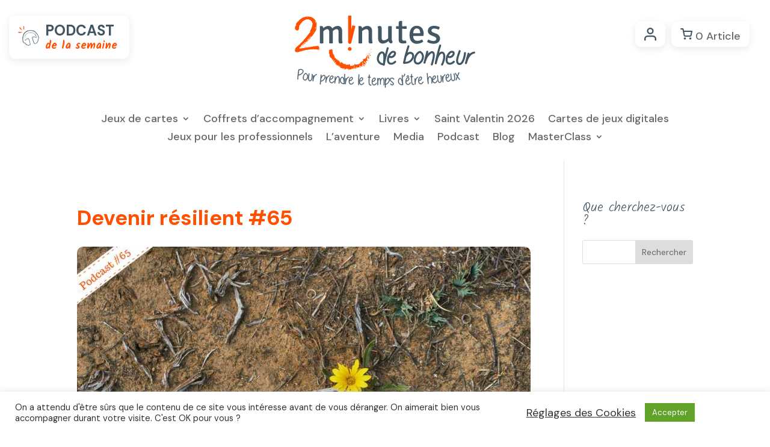

--- FILE ---
content_type: text/html; charset=utf-8
request_url: https://www.google.com/recaptcha/api2/anchor?ar=1&k=6LcZLtokAAAAAP_FM2CrRy6ktqxIM-IuSyRKxOLF&co=aHR0cHM6Ly93d3cuMm1pbnV0ZXNkZWJvbmhldXIuY29tOjQ0Mw..&hl=en&v=9TiwnJFHeuIw_s0wSd3fiKfN&size=normal&anchor-ms=20000&execute-ms=30000&cb=xdhbabrh3mm2
body_size: 49021
content:
<!DOCTYPE HTML><html dir="ltr" lang="en"><head><meta http-equiv="Content-Type" content="text/html; charset=UTF-8">
<meta http-equiv="X-UA-Compatible" content="IE=edge">
<title>reCAPTCHA</title>
<style type="text/css">
/* cyrillic-ext */
@font-face {
  font-family: 'Roboto';
  font-style: normal;
  font-weight: 400;
  font-stretch: 100%;
  src: url(//fonts.gstatic.com/s/roboto/v48/KFO7CnqEu92Fr1ME7kSn66aGLdTylUAMa3GUBHMdazTgWw.woff2) format('woff2');
  unicode-range: U+0460-052F, U+1C80-1C8A, U+20B4, U+2DE0-2DFF, U+A640-A69F, U+FE2E-FE2F;
}
/* cyrillic */
@font-face {
  font-family: 'Roboto';
  font-style: normal;
  font-weight: 400;
  font-stretch: 100%;
  src: url(//fonts.gstatic.com/s/roboto/v48/KFO7CnqEu92Fr1ME7kSn66aGLdTylUAMa3iUBHMdazTgWw.woff2) format('woff2');
  unicode-range: U+0301, U+0400-045F, U+0490-0491, U+04B0-04B1, U+2116;
}
/* greek-ext */
@font-face {
  font-family: 'Roboto';
  font-style: normal;
  font-weight: 400;
  font-stretch: 100%;
  src: url(//fonts.gstatic.com/s/roboto/v48/KFO7CnqEu92Fr1ME7kSn66aGLdTylUAMa3CUBHMdazTgWw.woff2) format('woff2');
  unicode-range: U+1F00-1FFF;
}
/* greek */
@font-face {
  font-family: 'Roboto';
  font-style: normal;
  font-weight: 400;
  font-stretch: 100%;
  src: url(//fonts.gstatic.com/s/roboto/v48/KFO7CnqEu92Fr1ME7kSn66aGLdTylUAMa3-UBHMdazTgWw.woff2) format('woff2');
  unicode-range: U+0370-0377, U+037A-037F, U+0384-038A, U+038C, U+038E-03A1, U+03A3-03FF;
}
/* math */
@font-face {
  font-family: 'Roboto';
  font-style: normal;
  font-weight: 400;
  font-stretch: 100%;
  src: url(//fonts.gstatic.com/s/roboto/v48/KFO7CnqEu92Fr1ME7kSn66aGLdTylUAMawCUBHMdazTgWw.woff2) format('woff2');
  unicode-range: U+0302-0303, U+0305, U+0307-0308, U+0310, U+0312, U+0315, U+031A, U+0326-0327, U+032C, U+032F-0330, U+0332-0333, U+0338, U+033A, U+0346, U+034D, U+0391-03A1, U+03A3-03A9, U+03B1-03C9, U+03D1, U+03D5-03D6, U+03F0-03F1, U+03F4-03F5, U+2016-2017, U+2034-2038, U+203C, U+2040, U+2043, U+2047, U+2050, U+2057, U+205F, U+2070-2071, U+2074-208E, U+2090-209C, U+20D0-20DC, U+20E1, U+20E5-20EF, U+2100-2112, U+2114-2115, U+2117-2121, U+2123-214F, U+2190, U+2192, U+2194-21AE, U+21B0-21E5, U+21F1-21F2, U+21F4-2211, U+2213-2214, U+2216-22FF, U+2308-230B, U+2310, U+2319, U+231C-2321, U+2336-237A, U+237C, U+2395, U+239B-23B7, U+23D0, U+23DC-23E1, U+2474-2475, U+25AF, U+25B3, U+25B7, U+25BD, U+25C1, U+25CA, U+25CC, U+25FB, U+266D-266F, U+27C0-27FF, U+2900-2AFF, U+2B0E-2B11, U+2B30-2B4C, U+2BFE, U+3030, U+FF5B, U+FF5D, U+1D400-1D7FF, U+1EE00-1EEFF;
}
/* symbols */
@font-face {
  font-family: 'Roboto';
  font-style: normal;
  font-weight: 400;
  font-stretch: 100%;
  src: url(//fonts.gstatic.com/s/roboto/v48/KFO7CnqEu92Fr1ME7kSn66aGLdTylUAMaxKUBHMdazTgWw.woff2) format('woff2');
  unicode-range: U+0001-000C, U+000E-001F, U+007F-009F, U+20DD-20E0, U+20E2-20E4, U+2150-218F, U+2190, U+2192, U+2194-2199, U+21AF, U+21E6-21F0, U+21F3, U+2218-2219, U+2299, U+22C4-22C6, U+2300-243F, U+2440-244A, U+2460-24FF, U+25A0-27BF, U+2800-28FF, U+2921-2922, U+2981, U+29BF, U+29EB, U+2B00-2BFF, U+4DC0-4DFF, U+FFF9-FFFB, U+10140-1018E, U+10190-1019C, U+101A0, U+101D0-101FD, U+102E0-102FB, U+10E60-10E7E, U+1D2C0-1D2D3, U+1D2E0-1D37F, U+1F000-1F0FF, U+1F100-1F1AD, U+1F1E6-1F1FF, U+1F30D-1F30F, U+1F315, U+1F31C, U+1F31E, U+1F320-1F32C, U+1F336, U+1F378, U+1F37D, U+1F382, U+1F393-1F39F, U+1F3A7-1F3A8, U+1F3AC-1F3AF, U+1F3C2, U+1F3C4-1F3C6, U+1F3CA-1F3CE, U+1F3D4-1F3E0, U+1F3ED, U+1F3F1-1F3F3, U+1F3F5-1F3F7, U+1F408, U+1F415, U+1F41F, U+1F426, U+1F43F, U+1F441-1F442, U+1F444, U+1F446-1F449, U+1F44C-1F44E, U+1F453, U+1F46A, U+1F47D, U+1F4A3, U+1F4B0, U+1F4B3, U+1F4B9, U+1F4BB, U+1F4BF, U+1F4C8-1F4CB, U+1F4D6, U+1F4DA, U+1F4DF, U+1F4E3-1F4E6, U+1F4EA-1F4ED, U+1F4F7, U+1F4F9-1F4FB, U+1F4FD-1F4FE, U+1F503, U+1F507-1F50B, U+1F50D, U+1F512-1F513, U+1F53E-1F54A, U+1F54F-1F5FA, U+1F610, U+1F650-1F67F, U+1F687, U+1F68D, U+1F691, U+1F694, U+1F698, U+1F6AD, U+1F6B2, U+1F6B9-1F6BA, U+1F6BC, U+1F6C6-1F6CF, U+1F6D3-1F6D7, U+1F6E0-1F6EA, U+1F6F0-1F6F3, U+1F6F7-1F6FC, U+1F700-1F7FF, U+1F800-1F80B, U+1F810-1F847, U+1F850-1F859, U+1F860-1F887, U+1F890-1F8AD, U+1F8B0-1F8BB, U+1F8C0-1F8C1, U+1F900-1F90B, U+1F93B, U+1F946, U+1F984, U+1F996, U+1F9E9, U+1FA00-1FA6F, U+1FA70-1FA7C, U+1FA80-1FA89, U+1FA8F-1FAC6, U+1FACE-1FADC, U+1FADF-1FAE9, U+1FAF0-1FAF8, U+1FB00-1FBFF;
}
/* vietnamese */
@font-face {
  font-family: 'Roboto';
  font-style: normal;
  font-weight: 400;
  font-stretch: 100%;
  src: url(//fonts.gstatic.com/s/roboto/v48/KFO7CnqEu92Fr1ME7kSn66aGLdTylUAMa3OUBHMdazTgWw.woff2) format('woff2');
  unicode-range: U+0102-0103, U+0110-0111, U+0128-0129, U+0168-0169, U+01A0-01A1, U+01AF-01B0, U+0300-0301, U+0303-0304, U+0308-0309, U+0323, U+0329, U+1EA0-1EF9, U+20AB;
}
/* latin-ext */
@font-face {
  font-family: 'Roboto';
  font-style: normal;
  font-weight: 400;
  font-stretch: 100%;
  src: url(//fonts.gstatic.com/s/roboto/v48/KFO7CnqEu92Fr1ME7kSn66aGLdTylUAMa3KUBHMdazTgWw.woff2) format('woff2');
  unicode-range: U+0100-02BA, U+02BD-02C5, U+02C7-02CC, U+02CE-02D7, U+02DD-02FF, U+0304, U+0308, U+0329, U+1D00-1DBF, U+1E00-1E9F, U+1EF2-1EFF, U+2020, U+20A0-20AB, U+20AD-20C0, U+2113, U+2C60-2C7F, U+A720-A7FF;
}
/* latin */
@font-face {
  font-family: 'Roboto';
  font-style: normal;
  font-weight: 400;
  font-stretch: 100%;
  src: url(//fonts.gstatic.com/s/roboto/v48/KFO7CnqEu92Fr1ME7kSn66aGLdTylUAMa3yUBHMdazQ.woff2) format('woff2');
  unicode-range: U+0000-00FF, U+0131, U+0152-0153, U+02BB-02BC, U+02C6, U+02DA, U+02DC, U+0304, U+0308, U+0329, U+2000-206F, U+20AC, U+2122, U+2191, U+2193, U+2212, U+2215, U+FEFF, U+FFFD;
}
/* cyrillic-ext */
@font-face {
  font-family: 'Roboto';
  font-style: normal;
  font-weight: 500;
  font-stretch: 100%;
  src: url(//fonts.gstatic.com/s/roboto/v48/KFO7CnqEu92Fr1ME7kSn66aGLdTylUAMa3GUBHMdazTgWw.woff2) format('woff2');
  unicode-range: U+0460-052F, U+1C80-1C8A, U+20B4, U+2DE0-2DFF, U+A640-A69F, U+FE2E-FE2F;
}
/* cyrillic */
@font-face {
  font-family: 'Roboto';
  font-style: normal;
  font-weight: 500;
  font-stretch: 100%;
  src: url(//fonts.gstatic.com/s/roboto/v48/KFO7CnqEu92Fr1ME7kSn66aGLdTylUAMa3iUBHMdazTgWw.woff2) format('woff2');
  unicode-range: U+0301, U+0400-045F, U+0490-0491, U+04B0-04B1, U+2116;
}
/* greek-ext */
@font-face {
  font-family: 'Roboto';
  font-style: normal;
  font-weight: 500;
  font-stretch: 100%;
  src: url(//fonts.gstatic.com/s/roboto/v48/KFO7CnqEu92Fr1ME7kSn66aGLdTylUAMa3CUBHMdazTgWw.woff2) format('woff2');
  unicode-range: U+1F00-1FFF;
}
/* greek */
@font-face {
  font-family: 'Roboto';
  font-style: normal;
  font-weight: 500;
  font-stretch: 100%;
  src: url(//fonts.gstatic.com/s/roboto/v48/KFO7CnqEu92Fr1ME7kSn66aGLdTylUAMa3-UBHMdazTgWw.woff2) format('woff2');
  unicode-range: U+0370-0377, U+037A-037F, U+0384-038A, U+038C, U+038E-03A1, U+03A3-03FF;
}
/* math */
@font-face {
  font-family: 'Roboto';
  font-style: normal;
  font-weight: 500;
  font-stretch: 100%;
  src: url(//fonts.gstatic.com/s/roboto/v48/KFO7CnqEu92Fr1ME7kSn66aGLdTylUAMawCUBHMdazTgWw.woff2) format('woff2');
  unicode-range: U+0302-0303, U+0305, U+0307-0308, U+0310, U+0312, U+0315, U+031A, U+0326-0327, U+032C, U+032F-0330, U+0332-0333, U+0338, U+033A, U+0346, U+034D, U+0391-03A1, U+03A3-03A9, U+03B1-03C9, U+03D1, U+03D5-03D6, U+03F0-03F1, U+03F4-03F5, U+2016-2017, U+2034-2038, U+203C, U+2040, U+2043, U+2047, U+2050, U+2057, U+205F, U+2070-2071, U+2074-208E, U+2090-209C, U+20D0-20DC, U+20E1, U+20E5-20EF, U+2100-2112, U+2114-2115, U+2117-2121, U+2123-214F, U+2190, U+2192, U+2194-21AE, U+21B0-21E5, U+21F1-21F2, U+21F4-2211, U+2213-2214, U+2216-22FF, U+2308-230B, U+2310, U+2319, U+231C-2321, U+2336-237A, U+237C, U+2395, U+239B-23B7, U+23D0, U+23DC-23E1, U+2474-2475, U+25AF, U+25B3, U+25B7, U+25BD, U+25C1, U+25CA, U+25CC, U+25FB, U+266D-266F, U+27C0-27FF, U+2900-2AFF, U+2B0E-2B11, U+2B30-2B4C, U+2BFE, U+3030, U+FF5B, U+FF5D, U+1D400-1D7FF, U+1EE00-1EEFF;
}
/* symbols */
@font-face {
  font-family: 'Roboto';
  font-style: normal;
  font-weight: 500;
  font-stretch: 100%;
  src: url(//fonts.gstatic.com/s/roboto/v48/KFO7CnqEu92Fr1ME7kSn66aGLdTylUAMaxKUBHMdazTgWw.woff2) format('woff2');
  unicode-range: U+0001-000C, U+000E-001F, U+007F-009F, U+20DD-20E0, U+20E2-20E4, U+2150-218F, U+2190, U+2192, U+2194-2199, U+21AF, U+21E6-21F0, U+21F3, U+2218-2219, U+2299, U+22C4-22C6, U+2300-243F, U+2440-244A, U+2460-24FF, U+25A0-27BF, U+2800-28FF, U+2921-2922, U+2981, U+29BF, U+29EB, U+2B00-2BFF, U+4DC0-4DFF, U+FFF9-FFFB, U+10140-1018E, U+10190-1019C, U+101A0, U+101D0-101FD, U+102E0-102FB, U+10E60-10E7E, U+1D2C0-1D2D3, U+1D2E0-1D37F, U+1F000-1F0FF, U+1F100-1F1AD, U+1F1E6-1F1FF, U+1F30D-1F30F, U+1F315, U+1F31C, U+1F31E, U+1F320-1F32C, U+1F336, U+1F378, U+1F37D, U+1F382, U+1F393-1F39F, U+1F3A7-1F3A8, U+1F3AC-1F3AF, U+1F3C2, U+1F3C4-1F3C6, U+1F3CA-1F3CE, U+1F3D4-1F3E0, U+1F3ED, U+1F3F1-1F3F3, U+1F3F5-1F3F7, U+1F408, U+1F415, U+1F41F, U+1F426, U+1F43F, U+1F441-1F442, U+1F444, U+1F446-1F449, U+1F44C-1F44E, U+1F453, U+1F46A, U+1F47D, U+1F4A3, U+1F4B0, U+1F4B3, U+1F4B9, U+1F4BB, U+1F4BF, U+1F4C8-1F4CB, U+1F4D6, U+1F4DA, U+1F4DF, U+1F4E3-1F4E6, U+1F4EA-1F4ED, U+1F4F7, U+1F4F9-1F4FB, U+1F4FD-1F4FE, U+1F503, U+1F507-1F50B, U+1F50D, U+1F512-1F513, U+1F53E-1F54A, U+1F54F-1F5FA, U+1F610, U+1F650-1F67F, U+1F687, U+1F68D, U+1F691, U+1F694, U+1F698, U+1F6AD, U+1F6B2, U+1F6B9-1F6BA, U+1F6BC, U+1F6C6-1F6CF, U+1F6D3-1F6D7, U+1F6E0-1F6EA, U+1F6F0-1F6F3, U+1F6F7-1F6FC, U+1F700-1F7FF, U+1F800-1F80B, U+1F810-1F847, U+1F850-1F859, U+1F860-1F887, U+1F890-1F8AD, U+1F8B0-1F8BB, U+1F8C0-1F8C1, U+1F900-1F90B, U+1F93B, U+1F946, U+1F984, U+1F996, U+1F9E9, U+1FA00-1FA6F, U+1FA70-1FA7C, U+1FA80-1FA89, U+1FA8F-1FAC6, U+1FACE-1FADC, U+1FADF-1FAE9, U+1FAF0-1FAF8, U+1FB00-1FBFF;
}
/* vietnamese */
@font-face {
  font-family: 'Roboto';
  font-style: normal;
  font-weight: 500;
  font-stretch: 100%;
  src: url(//fonts.gstatic.com/s/roboto/v48/KFO7CnqEu92Fr1ME7kSn66aGLdTylUAMa3OUBHMdazTgWw.woff2) format('woff2');
  unicode-range: U+0102-0103, U+0110-0111, U+0128-0129, U+0168-0169, U+01A0-01A1, U+01AF-01B0, U+0300-0301, U+0303-0304, U+0308-0309, U+0323, U+0329, U+1EA0-1EF9, U+20AB;
}
/* latin-ext */
@font-face {
  font-family: 'Roboto';
  font-style: normal;
  font-weight: 500;
  font-stretch: 100%;
  src: url(//fonts.gstatic.com/s/roboto/v48/KFO7CnqEu92Fr1ME7kSn66aGLdTylUAMa3KUBHMdazTgWw.woff2) format('woff2');
  unicode-range: U+0100-02BA, U+02BD-02C5, U+02C7-02CC, U+02CE-02D7, U+02DD-02FF, U+0304, U+0308, U+0329, U+1D00-1DBF, U+1E00-1E9F, U+1EF2-1EFF, U+2020, U+20A0-20AB, U+20AD-20C0, U+2113, U+2C60-2C7F, U+A720-A7FF;
}
/* latin */
@font-face {
  font-family: 'Roboto';
  font-style: normal;
  font-weight: 500;
  font-stretch: 100%;
  src: url(//fonts.gstatic.com/s/roboto/v48/KFO7CnqEu92Fr1ME7kSn66aGLdTylUAMa3yUBHMdazQ.woff2) format('woff2');
  unicode-range: U+0000-00FF, U+0131, U+0152-0153, U+02BB-02BC, U+02C6, U+02DA, U+02DC, U+0304, U+0308, U+0329, U+2000-206F, U+20AC, U+2122, U+2191, U+2193, U+2212, U+2215, U+FEFF, U+FFFD;
}
/* cyrillic-ext */
@font-face {
  font-family: 'Roboto';
  font-style: normal;
  font-weight: 900;
  font-stretch: 100%;
  src: url(//fonts.gstatic.com/s/roboto/v48/KFO7CnqEu92Fr1ME7kSn66aGLdTylUAMa3GUBHMdazTgWw.woff2) format('woff2');
  unicode-range: U+0460-052F, U+1C80-1C8A, U+20B4, U+2DE0-2DFF, U+A640-A69F, U+FE2E-FE2F;
}
/* cyrillic */
@font-face {
  font-family: 'Roboto';
  font-style: normal;
  font-weight: 900;
  font-stretch: 100%;
  src: url(//fonts.gstatic.com/s/roboto/v48/KFO7CnqEu92Fr1ME7kSn66aGLdTylUAMa3iUBHMdazTgWw.woff2) format('woff2');
  unicode-range: U+0301, U+0400-045F, U+0490-0491, U+04B0-04B1, U+2116;
}
/* greek-ext */
@font-face {
  font-family: 'Roboto';
  font-style: normal;
  font-weight: 900;
  font-stretch: 100%;
  src: url(//fonts.gstatic.com/s/roboto/v48/KFO7CnqEu92Fr1ME7kSn66aGLdTylUAMa3CUBHMdazTgWw.woff2) format('woff2');
  unicode-range: U+1F00-1FFF;
}
/* greek */
@font-face {
  font-family: 'Roboto';
  font-style: normal;
  font-weight: 900;
  font-stretch: 100%;
  src: url(//fonts.gstatic.com/s/roboto/v48/KFO7CnqEu92Fr1ME7kSn66aGLdTylUAMa3-UBHMdazTgWw.woff2) format('woff2');
  unicode-range: U+0370-0377, U+037A-037F, U+0384-038A, U+038C, U+038E-03A1, U+03A3-03FF;
}
/* math */
@font-face {
  font-family: 'Roboto';
  font-style: normal;
  font-weight: 900;
  font-stretch: 100%;
  src: url(//fonts.gstatic.com/s/roboto/v48/KFO7CnqEu92Fr1ME7kSn66aGLdTylUAMawCUBHMdazTgWw.woff2) format('woff2');
  unicode-range: U+0302-0303, U+0305, U+0307-0308, U+0310, U+0312, U+0315, U+031A, U+0326-0327, U+032C, U+032F-0330, U+0332-0333, U+0338, U+033A, U+0346, U+034D, U+0391-03A1, U+03A3-03A9, U+03B1-03C9, U+03D1, U+03D5-03D6, U+03F0-03F1, U+03F4-03F5, U+2016-2017, U+2034-2038, U+203C, U+2040, U+2043, U+2047, U+2050, U+2057, U+205F, U+2070-2071, U+2074-208E, U+2090-209C, U+20D0-20DC, U+20E1, U+20E5-20EF, U+2100-2112, U+2114-2115, U+2117-2121, U+2123-214F, U+2190, U+2192, U+2194-21AE, U+21B0-21E5, U+21F1-21F2, U+21F4-2211, U+2213-2214, U+2216-22FF, U+2308-230B, U+2310, U+2319, U+231C-2321, U+2336-237A, U+237C, U+2395, U+239B-23B7, U+23D0, U+23DC-23E1, U+2474-2475, U+25AF, U+25B3, U+25B7, U+25BD, U+25C1, U+25CA, U+25CC, U+25FB, U+266D-266F, U+27C0-27FF, U+2900-2AFF, U+2B0E-2B11, U+2B30-2B4C, U+2BFE, U+3030, U+FF5B, U+FF5D, U+1D400-1D7FF, U+1EE00-1EEFF;
}
/* symbols */
@font-face {
  font-family: 'Roboto';
  font-style: normal;
  font-weight: 900;
  font-stretch: 100%;
  src: url(//fonts.gstatic.com/s/roboto/v48/KFO7CnqEu92Fr1ME7kSn66aGLdTylUAMaxKUBHMdazTgWw.woff2) format('woff2');
  unicode-range: U+0001-000C, U+000E-001F, U+007F-009F, U+20DD-20E0, U+20E2-20E4, U+2150-218F, U+2190, U+2192, U+2194-2199, U+21AF, U+21E6-21F0, U+21F3, U+2218-2219, U+2299, U+22C4-22C6, U+2300-243F, U+2440-244A, U+2460-24FF, U+25A0-27BF, U+2800-28FF, U+2921-2922, U+2981, U+29BF, U+29EB, U+2B00-2BFF, U+4DC0-4DFF, U+FFF9-FFFB, U+10140-1018E, U+10190-1019C, U+101A0, U+101D0-101FD, U+102E0-102FB, U+10E60-10E7E, U+1D2C0-1D2D3, U+1D2E0-1D37F, U+1F000-1F0FF, U+1F100-1F1AD, U+1F1E6-1F1FF, U+1F30D-1F30F, U+1F315, U+1F31C, U+1F31E, U+1F320-1F32C, U+1F336, U+1F378, U+1F37D, U+1F382, U+1F393-1F39F, U+1F3A7-1F3A8, U+1F3AC-1F3AF, U+1F3C2, U+1F3C4-1F3C6, U+1F3CA-1F3CE, U+1F3D4-1F3E0, U+1F3ED, U+1F3F1-1F3F3, U+1F3F5-1F3F7, U+1F408, U+1F415, U+1F41F, U+1F426, U+1F43F, U+1F441-1F442, U+1F444, U+1F446-1F449, U+1F44C-1F44E, U+1F453, U+1F46A, U+1F47D, U+1F4A3, U+1F4B0, U+1F4B3, U+1F4B9, U+1F4BB, U+1F4BF, U+1F4C8-1F4CB, U+1F4D6, U+1F4DA, U+1F4DF, U+1F4E3-1F4E6, U+1F4EA-1F4ED, U+1F4F7, U+1F4F9-1F4FB, U+1F4FD-1F4FE, U+1F503, U+1F507-1F50B, U+1F50D, U+1F512-1F513, U+1F53E-1F54A, U+1F54F-1F5FA, U+1F610, U+1F650-1F67F, U+1F687, U+1F68D, U+1F691, U+1F694, U+1F698, U+1F6AD, U+1F6B2, U+1F6B9-1F6BA, U+1F6BC, U+1F6C6-1F6CF, U+1F6D3-1F6D7, U+1F6E0-1F6EA, U+1F6F0-1F6F3, U+1F6F7-1F6FC, U+1F700-1F7FF, U+1F800-1F80B, U+1F810-1F847, U+1F850-1F859, U+1F860-1F887, U+1F890-1F8AD, U+1F8B0-1F8BB, U+1F8C0-1F8C1, U+1F900-1F90B, U+1F93B, U+1F946, U+1F984, U+1F996, U+1F9E9, U+1FA00-1FA6F, U+1FA70-1FA7C, U+1FA80-1FA89, U+1FA8F-1FAC6, U+1FACE-1FADC, U+1FADF-1FAE9, U+1FAF0-1FAF8, U+1FB00-1FBFF;
}
/* vietnamese */
@font-face {
  font-family: 'Roboto';
  font-style: normal;
  font-weight: 900;
  font-stretch: 100%;
  src: url(//fonts.gstatic.com/s/roboto/v48/KFO7CnqEu92Fr1ME7kSn66aGLdTylUAMa3OUBHMdazTgWw.woff2) format('woff2');
  unicode-range: U+0102-0103, U+0110-0111, U+0128-0129, U+0168-0169, U+01A0-01A1, U+01AF-01B0, U+0300-0301, U+0303-0304, U+0308-0309, U+0323, U+0329, U+1EA0-1EF9, U+20AB;
}
/* latin-ext */
@font-face {
  font-family: 'Roboto';
  font-style: normal;
  font-weight: 900;
  font-stretch: 100%;
  src: url(//fonts.gstatic.com/s/roboto/v48/KFO7CnqEu92Fr1ME7kSn66aGLdTylUAMa3KUBHMdazTgWw.woff2) format('woff2');
  unicode-range: U+0100-02BA, U+02BD-02C5, U+02C7-02CC, U+02CE-02D7, U+02DD-02FF, U+0304, U+0308, U+0329, U+1D00-1DBF, U+1E00-1E9F, U+1EF2-1EFF, U+2020, U+20A0-20AB, U+20AD-20C0, U+2113, U+2C60-2C7F, U+A720-A7FF;
}
/* latin */
@font-face {
  font-family: 'Roboto';
  font-style: normal;
  font-weight: 900;
  font-stretch: 100%;
  src: url(//fonts.gstatic.com/s/roboto/v48/KFO7CnqEu92Fr1ME7kSn66aGLdTylUAMa3yUBHMdazQ.woff2) format('woff2');
  unicode-range: U+0000-00FF, U+0131, U+0152-0153, U+02BB-02BC, U+02C6, U+02DA, U+02DC, U+0304, U+0308, U+0329, U+2000-206F, U+20AC, U+2122, U+2191, U+2193, U+2212, U+2215, U+FEFF, U+FFFD;
}

</style>
<link rel="stylesheet" type="text/css" href="https://www.gstatic.com/recaptcha/releases/9TiwnJFHeuIw_s0wSd3fiKfN/styles__ltr.css">
<script nonce="gBMKYhc21q7-02Sz5NeDQA" type="text/javascript">window['__recaptcha_api'] = 'https://www.google.com/recaptcha/api2/';</script>
<script type="text/javascript" src="https://www.gstatic.com/recaptcha/releases/9TiwnJFHeuIw_s0wSd3fiKfN/recaptcha__en.js" nonce="gBMKYhc21q7-02Sz5NeDQA">
      
    </script></head>
<body><div id="rc-anchor-alert" class="rc-anchor-alert"></div>
<input type="hidden" id="recaptcha-token" value="[base64]">
<script type="text/javascript" nonce="gBMKYhc21q7-02Sz5NeDQA">
      recaptcha.anchor.Main.init("[\x22ainput\x22,[\x22bgdata\x22,\x22\x22,\[base64]/[base64]/bmV3IFpbdF0obVswXSk6Sz09Mj9uZXcgWlt0XShtWzBdLG1bMV0pOks9PTM/bmV3IFpbdF0obVswXSxtWzFdLG1bMl0pOks9PTQ/[base64]/[base64]/[base64]/[base64]/[base64]/[base64]/[base64]/[base64]/[base64]/[base64]/[base64]/[base64]/[base64]/[base64]\\u003d\\u003d\x22,\[base64]\x22,\[base64]/[base64]/w6/Cu23CpHwgF3DDt1LCpcKEw5XDlcOsw4zCr2hUwq/DlFHDiMO2w4DDrnNtw6tIEcO8w5bCh0gQwoHDpMKgw4ptwpfDg3bDqF3DukXChMOPwrDDpDrDhMKHf8OOSB7DrsO6TcK6PH9YSsKoYcOFw5/DvMKpe8KKwr3DkcKrZMO0w7l1w6vDkcKMw6NAB37CgMOHw4tASMO8bWjDucODDBjCoC8racO6O2TDqR4xPcOkGcOsfcKzUVc8QRwVw53DjVI/wrENIsOWw4vCjcOhw456w6xpwrbCqcOdKsOLw4J1ZDHDocOvLsO9wr8Mw54lw5jDssOkwroVworDqcKtw6Nxw4fDlsKxwo7ChMKew59DImXDlMOaCsOIwrrDnFRgwrzDk1hYw5ofw5M+PMKqw6Ijw7Juw7/CsxBdwobCusO1dHbCqxcSPxkww65fE8KYQwQgw5Ncw6jDoMOzN8KSSMO/eRDDusKkeTzClsKgPnoFCcOkw57DqA7Dk2UGA8KRYn3ClcKudhoGfMOXw7jDlsOGP0RdwprDlRHDtcKFwpXCrMOAw4wxwpLCqAYqw5F5wphgw78XaibClcKhwrk+wp9DB08uw4oEOcOxw7HDjS9SOcOTWcK3NsKmw6/DpMONGcKyE8KHw5bCqwbDokHCtTTCiMKkwq3CkcKBIlXDu2d+fcO/wrvCnmVTfhl0Rl1Ub8ODwppNICQ/[base64]/Cu8KKJsOoMsOhwqPDjcOWSGltOH7CmcOrSBfCq8K0GcKofsK4aHrChXB1wqjDrn/Co2bDlxInwo3DscK3wqvDgGV4ecOHw6IyNw1QwrNhw5QcN8O2w5ECwqUzBG9UwoFBSsKww7rDl8OmwrZoccO1w53DtMOywox+DyXCpcKOSsKbVCLDsnonwoLDqxPCliRlwrbCqsK2BsK/[base64]/CE5yE8KWT3LDvMKbQ2XCq8Kkw7JjHEZaEcO/PsKdCUh6MUXDvEjCnCYIw5rDv8KLwrFoBQHDgXgGFcKxw67Dry3DuGfCp8KcfMKCwokEMsK2OXIIw6FhH8KYcx1gwqjCpWsxTUdZw7PCv18hwoAZw7geZwA1UMK9w5lew4Joc8Kbw5gCBcKUAcK/LwvDr8OHRwpMw73Ci8K9fwELMDPDqMKxw5FlFioGw5oMw7fDj8KgdcOdw5Q2w4vDj3TDh8K1wpTDhsO8XsOMb8O9w5/[base64]/CkVgCfxl0YsKuwpfCknZEfFQ1wqrCg8Kzf8O/[base64]/Dp3Utw6JPf1fCqw3Di8ObYn5cVMKlN8Kpw5XDjhl8wrbCuhDDpx7DpMO4wpgKX0LCu8KoSihpwoIVwokcw5DCo8KhegdmwrjChsKUw5Y+SDjDvsOuw5bCv1Y0wpbDh8KSFkdnY8ObS8KzwpzCiW7DkcKNwqPDtMObXMOqGMOmCsKQwprCmhDDpjFqwq/CgBkXHTAtwqcmTjAUwrrCphXDh8KuNcKMV8OwY8KQwq3DiMKcOcO3wpzCh8KPQ8OFw5LDtsK9DwLDoCrDpXbDqRUidgg/[base64]/w67ClMK4w69IFkLDiMKBEG1GNMOyZsOtTAfCjGfClcOOw50GK0vClQplwrgiPsOFTWl6wpXCr8OhKcKIw77CtSlFTcKCBnAHV8KKWCLDosKXaGjDtsOawqVZcMKUwrPDnsO3NSQ6cwjCmkwpRcOETD/CicOXwpjCrMOlPMKRw61hRMK+ScKxd285ByHDuj5vw6UIwqLDqsKGKsO1NMKObHRoJUXCtz5ewrDDo1XCqhR9dR4Xw7pxBcKmw5drBB/CjMO4YsKiZ8KTNMKpQCUbQCHDq1TDocOwcMK5IcOVw6rCphvCkMKmTgwwKFPCncKBIhddJHlDZMKew5nCjiHClDrDrygewrElwqXDuAvCsydjL8Kow5TCr23DrcK/bT3Ch3xtwrfDhcO+wrpnwrkWdsOgwpXCj8OAJHlVYzLCj3xNwpMFwr9AHMKSwpPDhMOtw7gaw5M/[base64]/[base64]/CpR9xwrkiw4w5c8OCwo7DgW/DhMKNO8KkdcKPwrjDlV3CsQQfwrDCnsOUwoQxwqtUwqrCnMOfZl3DmQ9gQlLDsAnDnQXCrR4VfQzCl8ODIjwjw5fDm2XCu8KMDsOuODRsQ8KFHcOJw7TCvXbCg8KoF8Osw6TCrMKMw5JdElnCrcKww5Jyw4DDi8O/IMKHVcK2wqDDjcK2wr0+eMOIT8KkUMOZw6YBw7dEaH5gYy/CgcKOI2HDgsKvw5onwrHDlcOqZFLDv0tVwpPCqQ4QGWIkAMKBVMKVGm1owqfDilpRw7jCoixHdsOMQVbCksOgwqIOwr95wq8Pw7zCnsKCwoPDpXfCnUtTw7p8SsOJbzHDv8O/G8O8DBTDrFwcw7/Cv3jCg8Obw4rDvFNNOi/[base64]/Ch8KeDT/DhsOXwrxIAsKWwrPDunDDvcKLwroUwpRzWMK4BcOPPsKgOcKaHcOxdnnCtUvCoMOew6LDpxDCnTkkw6UpHnTDlsKCw5rDlMOVam3DoBHDkcKmw7nDi35pWcKqw4lUw53Dh3zDqcKLw7tFwpoZTkrDgjgJVx7DpMOxRsOQHMKGwrvDpm10ccOuwq4Rw4rChUoCesO/wpA8wrDDnMK5wqtDwoQZHxNBw50hAw3CrMO+wp4Tw7LDlygnwrAudCVJAU3Co0dlw6TDusKLbsK3JcOndxfCp8K1w6/[base64]/CrhrDksO6wo/DkjVJUxALw6PDqcKrNWgHw5lnNCYEJATDkxAMw5HCosOoOE4+emoOw6PDv1DCigDCq8Kww7jDvSZkw4Jvwpg1JcOvw6zDunB/wrMKLntCw7MCKcOPAjTDuyIfw5Ifw5jCrn45Eldcw4kfBsOaQmNzdcOKQMKdMzBRw7vDmcOuwp9UezbCkBfCjRXDin9oTQzDtgzDk8KlLsKew7JgUhRMw78AE3PDkipzYzk3JgBtFgURwqFaw4hpw7cXB8KlVMOxe13DtCtUMgjCssOZwpHDj8O/wr98MsOSO1jCl1/DqVZfwqJ8RMO+fgtrw5AowpXDtcOYw4J+KlcawoFrRVTCjsOtBDEeOwpdURVTTRpfwodYwrDDtAY9w4Ymw5E6wo5dw6ABw59nwqk4w6TCs1bCpRtgw4zDqHsTExASc2odwqQ+OXcSCEvCisOuwrzDiUzDlj/[base64]/AMORbCbDvHPCk1sTAUE/TsO+woHDk8K+IsOuw7cpL8KAGMK+wo0qwocNfsKhw4EWwpzCjAQtG1dFwr/Cv1DDt8KsN1jCtcK3wrMZwofCtSfDoQYgw6onCMKQwrYDwpY+IkHCpsKow64XwpfCr3vDn1YvA2HDnsK7MgQQw5oBwqdMMmfDrkvCucOLw7xywqrDhxk2wrZ0w5liZXLDhcKIw4Mjw5wRw5dkwpVCwolTwqYUaiQKwoHCul/DgcKuwoTCpGcMGcK0w7rDg8KyLXYqC3bCrsK6YDXDkcOIcMOXwo7CjEJ+WsKLw6UhW8OkwoRGC8OTVMKQZzAuwpjDl8Kjw7bCkhcww7lQwpnCvGbDtMKIWQZ0w4tzwr5OWjDCpsOwTmrDli4Ywq8Bwq0BbMKpaXQ/[base64]/DpRbDtlPDonTClcKACzLDunsNf8OKw6QabsOMSMOnwog+wpPCkgDDsTYzwrfCssKFw5pUfcK2M2kFesODRW/CujnDk8OFNiIBIsKmRzkzwqVmSlTDtFM9G3bCtcOswq0fb2LCv37DmkjDuAYYw6tzw7vDucKCwpvCmsKkw7vDs2fCocK5H2DCpcO2P8KbwpI+UcKkacOvw4UAw4cJCSXDpiTDi30nQMOJLn/Cnw7DjWcFaSpAw6APw6ZCwoE3w5vDnnTDiMK/w48hUsKHK2nCsi8kw7zDhcOaXU1tQ8OERcOYXGbDmMKhNgo1w4wMOMKaacKhOldSacOmw4zDl0Zxwrt5wpTCp1HChD7CkhAGY3DCj8OowqfClsOING/DgcKqfwQUNUQJw63DlMKQXcKnEQjCkMO1RlUcA3law68hLMKVwprCvsKAwp5rAcKjNmY8w4rDnCEIKcKswpbCugoDaTY/[base64]/CujHDqizCiioERsKDaxHDiVRsBcKYw6gYw6h6dsK6JBhjw4vDnRF1eB4/woXDlcKVBx/Ck8ONwqTChMOYwp0ZAgVGwrTCpsOhw7peK8OQw5DDk8K2OsO4w5rClMKQwpbCmRceM8KEwph7w6R6CsKnw5bDhsKEbDXCo8OyDyjCjMKBLxbCq8K6wqzCilTDqwfCssOrwr1EwqXCu8OVMnvDvx/CsDjDrMOvwrzDnzHDnXEvwr8df8O4AMO0wrvDnmDCu0PDkzzDh0x3CmZQw6o+w5XCsz8ceMKtF8Ohw4NqfRVVw60QekDDlB/DlsOfw7zCn8KfwqRXwoR0w7YMa8OHw7c6wozDg8KCw4Rbw7bCu8KAQ8OEcMOlC8OpNTAFwo8aw7ViLsOewph/WwXDmsKjIcKQfhDCjsOjwpDClDPCssKsw74MwrAlwoACwofCvRMXC8KLUEF0LsKuw5xHQgAjwr3DnCHCkjtPw6TDgUjDqg/CjkxYw5wwwqHDs0dOBXzClEPCksKuw5dPw5xpNcKYw6HDtUTCrsO/[base64]/VXbCpcKAQmvDqsKdIC3CgCLDtSTDvj7DvXfDkD8Pw77CnMOcSsKZw5BmwpJ/wr7CiMKQMV1YNQt3wrHDi8Knw7Afw5XCsW7Cg0QIO0TCgcKFcx7DvMKLAUPDssK7fFvDhGjDssOqIxvCuz/Dr8KVwrt4XcO8Jms6w6FFwpHDnsKBw6JLWCAQw5nCvcKGAcKbw4nDtcOyw6Mkw64/LTJ/DjnDhcKcWW7DjsOnwqvDmDnCqkzCocOxAcKdw68FwrLDslEoYgoywq/CpjPDrMO3w5/ClDJRw6obw6wZMMK3w5HCqMOUCsK9woxmw75/w50Xekp0PArCnkrDvH7Dp8OhPMKkBC9Uw59ELMOxVwRHwqTDjcOBQ3bCscKPRHpvWcKNCsKCN03Cs0IXw5xKKXPDlFsdF2zDvMKTEsOYw4rDoVQzwoQZw5wRwqbDhjMawrTDjcOrw6F3wo/DjsKZw603ccOAwprDmhUGbsKeLMOlRS1Nw6FAexvDgMKkSMKfw6YzTcKhRF/DpVfCs8KewqHCoMK/wp9XKcKqdsKLworCqcKXw69Bw7XDnjrCk8KmwpkARA9nHD5Uwo/Ct8OdNsOLAcKwEwrCrxrCrMKGw5oDwrAGL8OoDQ5cw6fCiMKzGHdEUnnChcKMHUjDl1YRZMO/H8KgWgU5wqbDiMOAwrTDhxICQMOOw7bCgcKNwrw9w5Jtw5FQwr7Dj8Otd8OiO8O0w5IXwpo6NcK/[base64]/fn1WX0TDizJzZEBWw6dtw6zDs8K2wpXChVdLwr4Sw6IXBAwZw4jDuMKqB8O/B8OtbsKmejNFwqh4wo3DhVnDr3rCtXdkesOFwp5MVMOLwohrw73DmE/Ctz4lw4rDhcOtw6PCgMKKUsKTwq7Di8Oiwq5ufsOrRT9owpDCjMOWwp/Dg1cjH2QnPsKQenjDksK7HxHDn8K8wrLCoMKaw6jDsMOQa8KtwqXDjsOCcsOoVcKgwpJTPEvCpD5/QMO5wr3DkMKod8KZQsKlw69jCEvCswfCg2lDPAZ6TSRvEXwPwrM3wq0Iw7HCisK8csKUw47DowNqN0V4RMK5Qn/DkMKPw7XCp8Kwf1HDl8OvKmPCl8KkDHDCoDpyw5/DtkNhwozCqAcFCkrDnMKlVi8nRCx/wqHDi0NPOis9wpwRG8OdwqhXcMKjwp5Aw4YmUMOnwp/Du2UdwpLDl3PCiMOEKX/[base64]/w4bDkhzCvMKxZ8KjOsOyKhbDqAoxU8KXccOwWBHCpcOjwpFpHmfDs0QtXsKWw6HDgsKCOsOoI8ORLcKbw4PCmmXDrzrDhsKoR8KHwo1JwpzDhDJXclHDkizCv0pKX1RmwprCml/Cp8OXDjrCn8O5OsKVVMKRMk7Co8KfwpDDpsKDNjrChELDszEaw5rDvcOTw53ChsK3wrF8WFnCpsK9wq5TacOPw6HDvFPDoMO6wr/DlEhtT8OVwq0+KcKAwrPCsWdVSwrDtmwVw5HDpcK9w4IqYTTCry92w4/[base64]/[base64]/DjVpqw7vConcgw4ltTkFiw4gzw7NEw7jCsMKCQsKaCwMRw55mEMOgwo7DhcO4Y2jDqVAcwqZgw4fDmcOyQ2rDg8OHLWjDosKQw6HDs8OBw5DCm8K7fsOyNkfDvcKbI8K9wq4AGwfCiMOYw4goVsOqw5rDgwQZVMK9X8KGwrvDqMK/DzjCo8KYN8KIw4vDkiHCsBfCrMOQPiY2wpnDqcOdSCkMwoVFwqUmNsOqwpFGPMKjwrbDgRHCnSUTHcKGw6HClmVrw5jCoy1Hw6JNw4gcw4knNHLDgQfCuWbDmsOSIcOdTMKjwoXCs8KXwrg4wqvDosK2CsO5w4ACw6kJbmgNCDdnwq/DnMK6XzfDkcKnCsK3DcKZWGrCqcO8w4HDoVQIKDvDlsK7AsKOwrM9H23DiWo8w4PDkyjDsU/DhMOQEsOIRFDChjXCtRLClsOyw7bCicOhwrjDhh8kwoLDgsKTD8Ouw69tB8OnU8K0w606G8KTwqNEI8KBw7LDjRooPhTChcOodhFpw69/w6TCq8KHLsKJwrpRw4/CgcO+DCQ3L8OFWMO/wrvDswHCg8KKw6DDocOpJsOow5/[base64]/eUjCisOTDz1VcsKrURPCssOCdMK5XcK/wpMbNSHDl8OYGcOpEcO5w7bDtMKMwoLCqmbCmUEoO8OjfnvDo8Khwq45wonCrMKfwqHDpCUpw70zwqjCgH/Dgz91GTJCE8OjwpjDlMO8N8KIRcOtRsO+cCNScRFrC8Kvwo8ycRfDqsKiwpXCp3s5w4zCq3pIMMK6enbDpMKow4/DvMOqTAFiCsKjc3zCh1c0w4fCr8OQAMO4w6nDggrCkinDp1HDsg7Dq8O/w73DmMKNw4wrwrvDrE7Dj8K+FgFzw6Uxwq3Du8O0wo/CrMOwwq1GwrbDnsKgGUzCkkfCt0l/DcORdMOCBn5objvCjl1kw7Izwo/CqnhTwoFsw7A/PDvDiMKDwr3ChcOmYcOqNsOuUEzCs1bCunbCs8KqdHnCnsKASzIJwqjCukTCk8KNwr/DjjfCqgwLwql4YMOYdFsdwrguIQbCnsKkwqVBw5YsWgnDuEN6wrwgwpvDpk3Ds8K1w79LMEPDsDzCvMO/[base64]/DolPDrm7CsMO8wqbDk2zCicKrw5HDqMKXb2tMDMKjwqnCtcOxF2PDmG3DpMK7clLCjsKSBMOJwoLDt1PDs8O2w5PCvQplw48Pw73ClcODwr3CsjRsfzrDjkvDpcK0LMKzMBZaFyUvNsKUwoZOwqfChVUMw69zwrtRLmglw7oINSPCn3/Dmxs4w6tWw77CvcK9VsK8Dh03wrbCqsOpLANlwpYDw7duYjHDkcObwp86G8OiwqHDoDVdK8OnwpHDu1dxwop0BcOtdVnCtS/CssOiw5kEw7HCgsOgwoPCgcKhVFLDo8KUwroxHMOGw4HDt1oqwoE4LwVmwrR7w6/[base64]/CjsOfw77Dr3oHPcOhwq7DgAnCsmXCvMKzCmnDmhrClMO3X3PCggccdMKwwrHDryQbcwvCosKqw7tMUFA6wp/DlRrCk29xC0JVw47CsiQ+QGdmFAvCuX14w7PDrF7CsSvDh8KYwqjDsHUawoYVacOvw6LDlsKawq3DlG8lw7ZEw5HDqsKQOU4GwobDmsKvwpvChSzCgsOeLTJZwqBbaTUMwpfDrAFBw7h6w4pZQ8KjI0sJwp5/A8Ohw54qBMKrwpjDiMO6wosbw5/[base64]/CuRDDq8Kqwr5MXMO8wqTDgMOadgPCrBBCwrrCmnRccsObwos0WwPDrMKsWkbClsO/[base64]/w7VjQXnDpFp8w4AmwqjDtMK6ShwuwpXCt0sYIC8Ew5nDjMKsVMOUwozDgcOtwqjDl8KNwq8twr1hFRplZcK0wr3DpQdpwpzDmsKpacOAw53DjsKOwpbDj8O5wrzDs8KOwrbCgQ/CjVTCu8KPwpliesOwwroOPmPDm1IDOzbDscOBTcKxc8OJw7zDqQJFYMKSK2jDlsKpccO6wqk0woB9wqhgE8KGwplXVsOGUQYXwr1Pw6LDhD/[base64]/DqAghwrk0XmnCq8O/w4Rewq9uwqcgwqzCjRfDu8ObYC7DnXYKARHDssOuwrPCpMKdbXNRw7/[base64]/CrcOvw6x1w7TDmMO8w7DDnsOcV3PDmivDtjYfLDQ4JnHCosKPVMKHZMKsIMOJHcOMPsOYBcOxw5bDnDsJZsKFbScgw5fCgl3CrsOswqjCsB3DrRJjw6ADwoLDvmkGwp/CtsKXwrzDrG3DuV7DtiDCtnYcw73CshQIOcKLcS7DrMOIWsKEwqDCtXBLfsKiMh3CvmTDokwLw61Rwr/Cn3rDoA3DgmrCrBEjZsK1O8KgHMOhWXfClcO2wrNgw7nDksOZworCv8OxwpPDnMKxwrzDvMO/w6o4Q3JZbl3CrsKKFE96wqkmw6EKwr/CowjCgMOBM3zCoSDCqH/CskpJRiXDkAx7UBtFwpspw5gCbQnDucO7w57DiMOEKAhaw4hUGsKuw7odw4RYF8KuwoXCnU02wp4QwqrDk3Vewotzw67DqSjDiR7DrsOuw6XCnMK3bcO3wqnCj1MlwqoOwrpmwo9tdMOYw59VJ2VaMi3Dik/CtsOdw6HCpBzDn8KRBSHDhcK/w5vCkMOkw5/CvMOEwqUxwpg2wr1HeDhkw541wqkVwqHDuA/CoXxCBDB/woXDpm1yw6rDqMOew5PDtQUdBcK3w60gw5DCrMOqf8OqaTvCgRbCklbCmAcxw7RjwrTDlRBgacK0b8K1VMOGw4F/PT0UbgPCqMOKW2I/woXCj13DpSrCr8O2UMOdw6Etwp0YwqYkw4HCjXrCrS9PTwAaRX3CpTbDvzLDvT9hAMOwwq1Xw4XDjl3CkcKTwrbCsMKsZkTDv8KzwrUFwoLCt8KPwokQXcKTVsOVwqDCn8Oyw4k/w50Ze8OpwonDn8KBBMOfw4JuTcK6wrUvd2PDjm/DmsOjVsKqbsO6wqrCiUMtdMKvDcKow709w5h3w6gSwoFcNcKaWWzClndZw64iBlN6AmvCsMK8wqFNScOJw43CuMO3w7QLBCBfFsK/[base64]/[base64]/Cqm1Xa8KswoIawqVWwoUUVhbDl3bDijkdw4rClsKAwrnCv1Fdw4JbJCvCljDDk8KOIcKvwr/DnRrChcOGwqsxwoQxwpxDJXDChgg2KMKEw4YyVEvCpcKzwpd/[base64]/w7cZw4MTwrfCt8KRw7bCqQJOw6Y1AMKDEsO4f8KsQ8KEa13CjiplbAJOwobCm8OuPcOychHDhcKAF8O+w4txwpHCvlLDn8Okwp/[base64]/CMKhd8Opw6wqfmPCu8Knw6vDpGhIFEzCr8OOfcOCwqlDJsKcw7rDqcK7wobCl8K5wr3CqTDCi8KiAcK2KMKjeMORwpwvMsOiwowFw7xkwqQKcU3DtsKSX8OwMgrChsKuw4HCg00Vwp04CF8swrLDoxzCksK0w7Mswq9RFFfCocOUJ8OaDzI2E8OJw4bCt2XChQ/CqcKkV8Oqw5dDw4bDvQQUw6lfwrPCocOHMmEQw7IQHsKGB8KxOhFMw6rDs8OSSgRNwrPCgGQpw5pnNsKwwoc9wq5+w68UPsO9w5wVw6REJCVOUcOxwrILwpnClUktaVXDswAcwoXDrsO0w7Qcw5PCq0FLf8OrRMK/Wkg0woo1w5fDrcOMLsO3wpQ9w7UqXcKzw7cpTUlmE8KiDcKpw6/[base64]/wovDqsKmAB3Co0gCwpFsw7vDnsKKTijCo2diwro0w5nDjcKfwo/CoW0SwqHCtDgHwohxElXDpsKXw4bChcO8Ahd2TWZvwpTCgMOqGgHDoRRTw67DuGZSwqrCqsOkfk/Dmi7CglDDnRDCq8KAHMKFwpw6WMKHa8O9woIPTMK6w604QsKBwrElHy3CjMOrVMOMwo1ewrJbTMKywo3DocKtwoDChsOFB0ZZIQRwwpEwUEvClUZnwoLCs24rUEvDj8KmOSkYOGvDmMOGw7E+w5bCskbCmVDDpTvCocOAUTp6PF95aFZRNMO7w4cacBUFc8K/dcOWJ8Kdw54xRxMKFQg4woHCgcOTBQ8kR2/DrsKywqRhw5XDlAIxwrgXXA1nbMKhwqIvLcKLJXx/wqXDvsOCwpE9wpodw50HXsOOw5zCncKHOcOafj5BwqvCmsKuw6LDmE3CmxjDg8KgEsOmDFZZwpHDnMK0w5UeDEMrwqjDhEvDt8OfDsKNwrdISBPDi2HCjmNSw55XAxZnw4FSw6/DpcKUHW7CqATCo8OPRgrCoDvDucObw6kkwrzDjcOMdlHDlWdqbBrDt8K6wrLDpcOOw4B/EsO8OMK2wqdbXS9tc8KUwoQyw7YMTjU4Xy0qfsO/wo4pfg9TVl3CjsOdD8OYwqPDlUXDh8KfSCXCvQvDknVSbcOJw48tw6vCrcK6woF0w759w4EcMkIdA2UmMnbCrMKaecKQRA8SDMOdwq8UHMODwr1ONMKIWikVwpBUK8KawqzCpMO5Hwk9w444wrDDhyjDsMKlw6drIhbClMKWw4DCjBVMC8Kdw7/DkGDDh8KuwpM8w5RLHg/ClcKCw5PDrGfCtcKeVcKFTyJdwpPChwE0YyIcwq1aw7XCh8OJwqXDvMOnwrTCsEfCmsK2w50Rw4ANw6VjH8Krw6fCmkPCvj/[base64]/DixDCn8ODHMKKE8OJMw/[base64]/ag3Cg8K8w6EsJsOxwoZTw6nChwTCkAN8w4nClMOMwrd4w4k1BsO8w44GA2NsVMK9dDPDswTCm8OFwoBIwq9BwpnCtAvCljsFbE4wWMOfw5/DhsOnwq9ZHUNRw55FLgDDvikZcV0Hwpd/[base64]/CuMOsG2XChcKYSMOgwqTDqVE+HcOnMcKCcMKVF8K4wqXCmlDDpcK+cHNVwp9VLsOmLl4aL8KyK8OFw4rDpsKFw4/CgsOBNMKuRA5xw63CjcKFw5RKwoLDoUbDkMO6wr3Cj1rCjQjDgFYyw6HCnWBYw7/CoTzDtWlVwqnDlU/[base64]/[base64]/w4bDmcOoCi7DgcKPJAbCnVfCtWbCqsKlwrECQsOtcUhHAzFKARAtw63CtwgWw4zCrDnDmcOawpxBw4/CsXRMLxfDlhwLOW7DlgIEw5oZNDDCtcOVwq3CtjJNw6FAw77DgMOcwpjCqn/Cp8ObwqUHwp/ClMOjY8K8CxANw5sqGMK/Y8KSQSdiXcK6wpLCo03DhFFMw7dPKsKcw5XDqsO0w5luXMOBw5bChXvCsHwLYmwVw4tjEW/CgMKzw6JSHApZRncowrlsw6gwIcKqNDF6wr0Ew6Z8U2DDrMOlw4Fww5nDhHJ7QcOlbHZgQ8Otw5LDo8OkAcKsBsOhWcK/[base64]/I8KSY8KEw7vDm2IcNMO6woXDpcKew4bCkcOuwo/DvUcDwoQ/[base64]/DvMO6w6LDu1PDusOiwrDCpsKjXG3ChnHCvcKpPMOnd8KXWsO1W8OWw4rCqsOHw5dfVH/[base64]/[base64]/Dl8OZABvDgQLDpsKRw6A2wqIIwqYxw5BEw6xTworCrsOfJ8K/RcOSXFgpwrTCk8KVw5fCtMOFwoEhw7PChcKjEAskbMOFPsONExQawqrChsKqMcODcG8zw6vCrzzCpkp/[base64]/Cu1nCqsOoEgkZL2PDoSLCv8K4RTrDj1XDgcOUXsO7w440w7fCmMO3wqVAwqvDqS1Aw73CjBLDukfDicOYwplZQXXDs8OHw7nCjVHCscKDT8OVw4omMsO6RGnCgsKhw4/DtGjDhxlUwpNZOk8QUEoPw5QSwq7CmUNEQMKKw5B5LMKlwrDChMKowrzDqxgTwpU6w6VTwq1OQmfDkQUofMK1wpLDnlbChSZjDlDCrMO3D8OLw4LDp2nCsl0Vw5pXwoPCnjfDuiHCv8OADMOcwpg0PGrDl8OqMMKfd8OQV8OwecOcKsKXw5/CgEhww65zcEQrwpNIwpMjMX88XcKlFcOEw6rDnsKaCFzCnTZpQmPDkBbCvwnDvcObfsONCB3DkxxgfMKVwo7DpcKUw702XEBtwo0+VQ/[base64]/DssOTVQJdwqw1cnUzw41tacKTUcKZw75zE8OvGSjCm09TPj3DpsOJA8KUdlQLcAnCrMOJJX/DrmTCj1/Cq307wqvCvsKzXMOSwo3DmcOVw4vDjlIjw5jCrAvDhy/CggVAw5ogw4HDh8Odwr3CqcOCYcKkw6PDoMOcwrLDh3p3a1PCk8KnVsOHwq8mfF8jwq8QD0LDnMOWwqnDtcOSLn/CmTnDnXfCqcOmwqYlFC/DncOSw49Zw4bDlnYmMcKBw7QXKhvDo39CwrrCnMOJIsOIZcK5w4QDY8Otw6TCucKhw5Q1dcKdw5PCgiQiesOawqXCrg7Dh8K9cXUTYcKEI8Ojw6VtKsOUw5lyXiJjw7ItwoJ7w6zCixzCrMKoNmo/[base64]/w4c2w6jCiMKFYcKpL0Emwo3CqBsZWX5CYFIxw6tGTMOLw6HDnjfDtnzClmMkCsOrJcKFw6fDscK7ejzDkMKYdmrDhMO3NMOSADoXB8KNwqvCt8KUwqnChSDDssOXTcKKw6XDs8KVP8KCHMKxwrVeCV09w4/CnX/CmMOLXlHDvlTCqHkTw6/DgghlO8KuwoPCtHzCgxRiw4Ifwo3CkkvCvC/DvWvDtsOUKsObw5dTXsO1IkrDmMOnw4TDlFRUOcOCwqrDg3bCnFF8IMK/TlXDhsOTUFrCq3bDrMKkEsOowoR9HGfCl2vCvnBnw6TDiH3DtMOZwrECPyt/WCRuLkQnNsOkw7MFfHDCjcOlw5/DjsOqw47DvDzCvcObw6/DrcO+w7QMeXzDtmkbwpTDksOpCMOuw5TDpzzCmk0Kw5MTwr5ld8OEwpHCpsKjUiUrfCXDgDhJwqzDgcKow6UmM3jDi24Uw51rG8OvwrHCslQ0w79YSsOKwrclwpQtVz4Qwr4SMUYwDDDCusOhw7Ufw67CukBOF8KiV8K6wrhAOB3DhxYgw78NNcOMwqlLOB/[base64]/DrsKJwqfDhVFBZcKkw7zDisKwGMOZw7fCoBJDw6bCpjM0w5JLYsKhA3jDsEsMQ8KlE8K5GMOtw4MLwq9WVcOqw7jDr8OjZkXCm8KKwpzDnMOlw5sdwqU0UWobwrrDvzgEOMKgSMK1XMO/w4UnWB/CtWNrGT1dwrrCrsKdw7JsEcKnLSN2LQA+QcKBXBUqP8O9V8KyMl0dEcK9wpjDv8OswqDCt8OWcx7Dq8O4wpHCgR1AwqhnwobClznCjmnClsOuw4/ChAVdd3IMw4hcFk/DgnPCmjI+AlNvC8K/csKgwqvCpkgQCjvCiMKBw5fDgibDmsKYwpzCgwdPw61JZsOrEQBLasO3cMO9w6rCoAHCo0k4KG/CkcKhG2NfVFp4w6/Dv8OPC8Otw6sGw4MDBlhRRcKsH8KGw73DpcKYG8KxwpQOwobDtQrDtcO3w7DDnFYJw585w57Dr8KUCVcIXcOkKMK8bcO5wrt2wrUJCD3DuFV5SMKNwq8pwoTDpQHDtxTDuzjCh8ObwpXCssOmZh0VcsOWw6LDgMKtw4nCuMO2dz/DjGnDnsKsXcKtw5UkwrTCnsOBwoIBw5dgZC8jw6zCksO2I8O0w4NKwqbCinvCrzvCi8O9wqvDgcOde8K6wpI2wrDCr8Omwp9SwrnDjCrDogrDgigPw67CrlzCszROC8KyZsORw4BKw4/DssOxS8O4Jm50MMOLwrvDtMKlw7LCqsKDw5zCp8OhOMKKZSXCimjDpcOfwrPCn8Odw7rCjMKvL8Oew4QuYWZwM3PDqcO6acOjwrxpwqQDw6TDhcOOw4QUwqXDj8KcVcOKw5Vew6kzHcOlXQXDuWLCmHFPw6HCoMKlNyrCiFIkN2/CmsKkQcOUwo1Bw67Do8OsFxNeO8OfI0tqF8ODVX7DnA9sw4bDsExswpjDijTCsTpEwqEAwqzDm8OZwozCllAFdsOMRsKOayZ4fTvDhk/ClcKuwprDmW1lw4jDrsKDAsKALMKWVcKEw6jCimPDlMOhw5pNw5otwr3CtSDDpBsSFMKqw5vCpMKKw487QcOgw6LCncK3MDLDrx/CqH7Dl3ZSU1nDgcOtwrd5Gn3DuQR9FF4EwoN5w5DCphV7MsOow6J+SsK/[base64]/[base64]/DucOVw43Djj1BOHMwW8Khw6DCgBpMwodgeAzCqzvDoMKlwqbCsxHDm33Ds8KEwqLDh8Oew7XClgcCCcK7TsKyDG/DjgLDrGTDuMO/RyvCkVtIwrlbw5jCicKZMX56wo8vw63CuEDDil7DtBbDg8OuUx3CtGUbEn4Ew5FOw43ChcOVXhF9w44+cWAkYmASHD/[base64]/[base64]/[base64]/DtkvDj8OIHMOqwo3CtkbDhcKTwq7CjG4kwoTCl3zDisORw4hedMOJOsO0w6bCnEx0M8OYw6VkAcKGw4Fkwpk/L2p2w73CqcOawrVqW8OOw4nDiiFDHsOEw5MAE8OowrFPDsOSwpnCrk/DgsOCYsKMdFfDpQ5Kw7rCjBrCr38ww59VcCNULSQBw5BmYD9GwrPDiC8JYsOoHsKBVlxNK0HCtsKSwqIQw4LDo3NDwrjCpCQoHcOOdcOjT1DCvEXDh8KbJ8OYwo/[base64]/[base64]/CrSTDiRfDl8Ouw73Ch8KTPMODV8Osw7hAwpUAC1Z/ZcOIN8OmwpMPWwF4dHh4e8OvG3FiTyrDoMKLwp0MwrsoLRXDj8Oqe8OTCsKIw6jDjcKxCG5Gw4/[base64]/[base64]/DqBMjLlrDo8KQw5rCi8KqZhRUaTFtQsKswqrCjcKpw6PCgXrDhC/DmMKww5fDukxXBcKaXcOUVg9fT8OzwocWwrwdEVXCu8OKFTRId8OlwpzCgzg8w7EwASJgYErCoT/Co8Kkw4nDssK0EBDCk8Khw4zDncKHCgJsFGrCqcOgfl/CrCURwpRcw61/SXfDv8OZwp5bA3FJHMKiw5JpMMKrw5hVP21dIRLDgR0ERcO0wo1HwrPCuF/CiMKNwp0jasKFflBbBnwbwo3Dj8O/WcOpw4/DrH13fWrCjU8swpFIw5/CtmZmfidxw4XChA4dMV40DsK5M8Ogw5Ynw6jDoAfDskBzw63DiRkCw6fCvykjHcOWwrlcw6DDpcOsw6jCr8KqF8OIw4vDnVdFw4dKw7JnBsKNGsKBwplzYMOPwoIlwrYiXcKIw7gAGxnDv8O7wr0dw7wZbMK4K8OWwpfCmMO2ag9xXH/Csh/CiS7Cj8K2B8Okw43ClMOfEFEaM0DDiR9WCTZlLcKfw4gGwo05SF4jOcORwpoZWsO5wqJaQ8Ojw5gfw5zCpRrCkxd4BMKkwr3CncK/w7/DqcO7w4PDmsKUw5jCosKJw4lPw5NMD8OLZMKTw49Dwr/CsQJSCUAXMcOKKxdeWMKgagrDuiNgfW8Jwo3CtMOsw5jCu8K4dMOKVMKZX0B/[base64]/KC5Lw7fDh8KlXw0Uw4/CucK7w54qw4HDhMOYw4bDvWhqaAjCkwgNw6nDqcO/HRXCmMOeVsOvRsO2wq/Dsx5owq/CvWkrFk3DvsOqcHkNahIAwopvw4R4IMKXbMKkVz8BFyjDusKPZD1xwooowq9FT8O/egJvwo/DgyETw5bCq1AHwqrCpsKndFNhUmhAAA0DwoTDl8OhwrkawqnDl0/[base64]/w4p4UG3DscOWwqnDsVIDMcKTJcKdw5UPw6ctLcKTEkzDqCMOWcOgwpBdwp8/R3hBwpVLMmPDswrChMK5w5ccScKUWUfDoMO1w6zCnwDCu8Oew7zCpcOtZ8OEJW/CiMO/w7jCpj9ePEXDsG/DgibDvsK2aVNaXsKUJMOEOGguATIqw5cbZxTCjVxyBiFmIMOIAH/ClsOdwq/DuSQBLsOYSCLCkyfDn8KuJUlcwp81GnzCtnwww7XDlR7DgsKPWDzCh8OAw4M6L8OyBsO6YW3ClWABwoTDnh/CpMKxw6jCkcK9BFh9wrQXw7cpCcK2DsOawqnCjGJfw5fDtSxtw7jDuUDCunsMwo9DS8O9SsKWwoQfLAvDtD0BIsKxHXPCnsK5w49awrZgw4Igw4DDqsKbw5TDjmXCnyxjBsOYEX4IfRHDpDtyw73CtgDCg8KTFx0Jwo5jH3cEwoHCi8OrIm/[base64]/[base64]\\u003d\\u003d\x22],null,[\x22conf\x22,null,\x226LcZLtokAAAAAP_FM2CrRy6ktqxIM-IuSyRKxOLF\x22,0,null,null,null,1,[21,125,63,73,95,87,41,43,42,83,102,105,109,121],[-3059940,783],0,null,null,null,null,0,null,0,null,700,1,null,0,\x22CvkBEg8I8ajhFRgAOgZUOU5CNWISDwjmjuIVGAA6BlFCb29IYxIPCPeI5jcYADoGb2lsZURkEg8I8M3jFRgBOgZmSVZJaGISDwjiyqA3GAE6BmdMTkNIYxIPCN6/tzcYADoGZWF6dTZkEg8I2NKBMhgAOgZBcTc3dmYSDgi45ZQyGAE6BVFCT0QwEg8I0tuVNxgAOgZmZmFXQWUSDwiV2JQyGAA6BlBxNjBuZBIPCMXziDcYADoGYVhvaWFjEg8IjcqGMhgBOgZPd040dGYSDgiK/Yg3GAA6BU1mSUk0GhwIAxIYHRHwl+M3Dv++pQYZ+osJGaEKGZzijAIZ\x22,0,0,null,null,1,null,0,0],\x22https://www.2minutesdebonheur.com:443\x22,null,[1,1,1],null,null,null,0,3600,[\x22https://www.google.com/intl/en/policies/privacy/\x22,\x22https://www.google.com/intl/en/policies/terms/\x22],\x22eF1qpHFHEZ6ghHohOml/eBlMB8MNsPhY4tOFnoiyZV0\\u003d\x22,0,0,null,1,1768424997843,0,0,[83,110,88,138],null,[162,241],\x22RC-dhxz14eEXgArpg\x22,null,null,null,null,null,\x220dAFcWeA4flXd2LRlDHDXbv7CZ7jnnPp3hOADdlDgaH-rN_HNDOf2CXWLDpbopDnMCnqH5QQ-DiV6-O5FjyPErLPVOuJDl_4x6KQ\x22,1768507797764]");
    </script></body></html>

--- FILE ---
content_type: text/css; charset=utf-8
request_url: https://www.2minutesdebonheur.com/wp-content/et-cache/2928/et-core-unified-2928.min.css?ver=1768210047
body_size: 614
content:
.nav li ul{border-color:#fe5000!important}#comment-wrap{display:none!important}.la-petillante-inline .sib_signup_box_inside_2{display:flex}.la-petillante-inline .sib_signup_box_inside_2 .sib-email-area{width:300px}.la-petillante-inline .sib_signup_box_inside_2 .sib-NAME-area,.la-petillante-inline .sib_signup_box_inside_2 .sib-email-area{margin-right:5px;font-size:18px;border-radius:7px}.la-petillante-inline .sib_signup_box_inside_2 input[type=text],.la-petillante-inline .sib_signup_box_inside_2 input[type=email]{padding:5px 15px}.la-petillante-inline .sib_signup_box_inside_2 .sib-default-btn{background-color:rgba(255,255,255,1)!important;border-radius:50px!important;border:2px solid #ff4000!important;padding:4px 15px!important;color:#FF4000!important;font-weight:500!important;font-size:18px!important}.la-petillante-inline .sib_signup_box_inside_2 .sib-default-btn:hover{color:#fff;background-color:#ff4000;cursor:pointer}@media screen and (max-width:981px){.la-petillante-inline .sib_signup_box_inside_2{display:block}.la-petillante-inline .sib_signup_box_inside_2 .sib-NAME-area,.la-petillante-inline .sib_signup_box_inside_2 .sib-email-area{width:100%}}.la-petillante-block .sib_signup_box_inside_2 .sib-NAME-area,.la-petillante-block .sib_signup_box_inside_2 .sib-email-area{margin-right:5px;font-size:18px;border-radius:7px}.la-petillante-block .sib_signup_box_inside_2 input[type=text],.la-petillante-block .sib_signup_box_inside_2 input[type=email]{padding:5px 15px}.la-petillante-block .sib_signup_box_inside_2 .sib-default-btn{background-color:rgba(255,255,255,1)!important;border-radius:50px!important;border:2px solid #ff4000!important;padding:4px 15px!important;color:#FF4000!important;font-weight:500!important;font-size:18px!important}.la-petillante-block .sib_signup_box_inside_2 .sib-default-btn:hover{color:#fff;background-color:#fe5000;cursor:pointer}.la-petillante-block .sib_signup_box_inside_2{display:block}.la-petillante-block .sib_signup_box_inside_2 .sib-NAME-area,.la-petillante-block .sib_signup_box_inside_2 .sib-email-area{width:100%}.podcast-grid .post-content p{margin-bottom:15px}.podcast-grid .more-link{border:2px solid #ff4000;padding:5px 15px;border-radius:50px}.podcast-grid .more-link:hover{border:2px solid #ff4000;padding:5px 15px;border-radius:50px;color:#fff!important;background-color:#ff4000}.podcast-grid .pagination a{border:2px solid #425664;border-radius:50px;padding:5px 15px}.podcast-grid .pagination a:hover{border:2px solid #425664;background-color:#425664;color:#fff!important;border-radius:50px;padding:5px 15px;transition:0.2s ease}.slick-arrow{box-shadow:0px 3px 12px #42566420}.col-bdb{background-image:url("https://www.2minutesdebonheur.com/wp-content/uploads/2022/04/bulle-de-bonheur_1.png");padding:175px 25px 25px 25px;border-radius:10px;background-color:#fff;box-shadow:0px 3px 12px 0px rgba(66,86,100,0.2);background-size:175px;background-repeat:no-repeat;background-position:-15px -15px}.header-gallery img{width:auto!important}.woocommerce ul.products li.product .star-rating{display:none!important}.cli-bar-btn_container{margin-right:100px}

--- FILE ---
content_type: text/css; charset=utf-8
request_url: https://www.2minutesdebonheur.com/wp-content/et-cache/2928/et-core-unified-tb-11010-tb-11019-deferred-2928.min.css?ver=1768210048
body_size: 1462
content:
.footer-menu-list a{color:#425664!important}.footer-menu-list a:hover{color:#ff4000!important;font-weight:900;cursor:pointer}.et_pb_section_0_tb_footer.et_pb_section,.et_pb_section_1_tb_footer.et_pb_section{padding-top:25px;padding-right:75px;padding-bottom:0px;padding-left:75px;margin-top:50px;margin-bottom:0px}.et_pb_row_0_tb_footer,.et_pb_row_1_tb_footer{border-radius:10px 10px 0 0;overflow:hidden}.et_pb_row_0_tb_footer,body #page-container .et-db #et-boc .et-l .et_pb_row_0_tb_footer.et_pb_row,body.et_pb_pagebuilder_layout.single #page-container #et-boc .et-l .et_pb_row_0_tb_footer.et_pb_row,body.et_pb_pagebuilder_layout.single.et_full_width_page #page-container #et-boc .et-l .et_pb_row_0_tb_footer.et_pb_row,.et_pb_row_1_tb_footer,body #page-container .et-db #et-boc .et-l .et_pb_row_1_tb_footer.et_pb_row,body.et_pb_pagebuilder_layout.single #page-container #et-boc .et-l .et_pb_row_1_tb_footer.et_pb_row,body.et_pb_pagebuilder_layout.single.et_full_width_page #page-container #et-boc .et-l .et_pb_row_1_tb_footer.et_pb_row{width:100%}.et_pb_text_0_tb_footer.et_pb_text,.et_pb_text_1_tb_footer.et_pb_text,.et_pb_text_4_tb_footer.et_pb_text,.et_pb_text_7_tb_footer.et_pb_text{color:#425664!important}.et_pb_text_0_tb_footer,.et_pb_text_1_tb_footer,.et_pb_text_4_tb_footer,.et_pb_text_7_tb_footer{font-weight:800;font-size:30px;margin-bottom:9px!important}.et_pb_shop_0_tb_footer ul.products li.product .onsale{padding-top:6px!important;padding-right:18px!important;padding-bottom:6px!important;padding-left:18px!important;margin-top:0px!important;margin-right:0px!important;margin-bottom:0px!important;margin-left:0px!important}.et_pb_shop_0_tb_footer ul.products li.product .star-rating{width:calc(5.4em + (0px * 4))}.et_pb_text_2_tb_footer,.et_pb_text_3_tb_footer,.et_pb_text_8_tb_footer{margin-bottom:13px!important}.et_pb_code_0_tb_footer{margin-top:21px!important;margin-bottom:21px!important}body #page-container .et_pb_section .et_pb_button_0_tb_footer{font-size:18px}body #page-container .et_pb_section .et_pb_button_0_tb_footer,body #page-container .et_pb_section .et_pb_button_0_tb_footer:hover{padding:0.3em 1em!important}body #page-container .et_pb_section .et_pb_button_0_tb_footer:before,body #page-container .et_pb_section .et_pb_button_0_tb_footer:after{display:none!important}.et_pb_button_0_tb_footer{padding:4px 15px!important}.et_pb_button_0_tb_footer,.et_pb_button_0_tb_footer:after{transition:all 300ms ease 0ms}.et_pb_text_5_tb_footer{margin-top:29px!important;margin-bottom:29px!important}.et_pb_divider_0_tb_footer{margin-top:0px!important;margin-bottom:0px!important;width:25%}.et_pb_divider_0_tb_footer:before{border-top-color:#425664}ul.et_pb_social_media_follow_0_tb_footer{padding-top:0px!important;padding-bottom:0px!important;margin-top:auto!important;margin-bottom:0px!important}.et_pb_social_media_follow_0_tb_footer li a.icon:before{font-size:35px;line-height:70px;height:70px;width:70px}.et_pb_social_media_follow_0_tb_footer li a.icon{height:70px;width:70px}.et_pb_image_0_tb_footer{margin-top:35px!important;max-width:200px;text-align:left;margin-left:0}.et_pb_image_0_tb_footer .et_pb_image_wrap{display:block}.et_pb_row_2_tb_footer.et_pb_row{padding-top:4px!important;padding-top:4px}.et_pb_text_10_tb_footer.et_pb_text{color:rgba(66,86,100,0.5)!important}.et_pb_social_media_follow_network_0_tb_footer a.icon{background-color:#fe2c55!important}.et_pb_social_media_follow_network_0_tb_footer.et_pb_social_icon a.icon,.et_pb_social_media_follow_network_1_tb_footer.et_pb_social_icon a.icon,.et_pb_social_media_follow_network_2_tb_footer.et_pb_social_icon a.icon,.et_pb_social_media_follow_network_3_tb_footer.et_pb_social_icon a.icon,.et_pb_social_media_follow_network_4_tb_footer.et_pb_social_icon a.icon,.et_pb_social_media_follow_network_5_tb_footer.et_pb_social_icon a.icon{border-radius:50px 50px 50px 50px}.et_pb_social_media_follow_network_1_tb_footer a.icon{background-color:#3b5998!important}.et_pb_social_media_follow_network_2_tb_footer a.icon{background-color:#ea2c59!important}.et_pb_social_media_follow_network_3_tb_footer a.icon{background-color:#a82400!important}.et_pb_social_media_follow_network_4_tb_footer a.icon{background-color:#007bb6!important}.et_pb_social_media_follow_network_5_tb_footer a.icon{background-color:#ff9900!important}.et_pb_section_0_tb_footer{border-radius:10px 10px 0 0;overflow:hidden;max-width:1500px;margin-left:auto!important;margin-right:auto!important}.et_pb_row_0_tb_footer.et_pb_row,.et_pb_row_1_tb_footer.et_pb_row,.et_pb_image_0_tb_footer.et_pb_module{margin-left:auto!important;margin-right:auto!important}.et_pb_section_1_tb_footer{border-radius:10px 10px 0 0;overflow:hidden;max-width:1500px;margin-left:auto!important;margin-right:auto!important;z-index:10;box-shadow:0px 3px 12px 0px rgba(66,86,100,0.2)}@media only screen and (min-width:981px){.et_pb_image_0_tb_footer{display:none!important}}@media only screen and (max-width:980px){.et_pb_section_0_tb_footer.et_pb_section,.et_pb_section_1_tb_footer.et_pb_section{padding-top:25px;padding-right:25px;padding-left:25px}.et_pb_image_0_tb_footer .et_pb_image_wrap img{width:auto}}@media only screen and (max-width:767px){.et_pb_section_0_tb_footer.et_pb_section,.et_pb_section_1_tb_footer.et_pb_section{padding-top:25px;padding-right:25px;padding-left:25px}.et_pb_image_0_tb_footer .et_pb_image_wrap img{width:auto}}.et_pb_row_2{background-color:#FE5000;border-radius:20px 20px 20px 20px;overflow:hidden}.et_pb_row_2.et_pb_row{padding-top:25px!important;padding-right:25px!important;padding-bottom:25px!important;padding-left:25px!important;padding-top:25px;padding-right:25px;padding-bottom:25px;padding-left:25px}.et_pb_image_0{text-align:left;margin-left:0}.et_pb_text_2.et_pb_text,.et_pb_text_3.et_pb_text{color:#FFFFFF!important}.et_pb_text_2{line-height:1em;font-weight:800;font-size:51px;line-height:1em;margin-top:15px!important;font-size:35px!important}.et_pb_text_3{font-family:'Kalam',handwriting;font-weight:800;font-size:20px}body #page-container .et_pb_section .et_pb_button_0{color:#FE5000!important;background-color:#ffffff}.et_pb_button_0,.et_pb_button_0:after{transition:all 300ms ease 0ms}.et_pb_section_4.et_pb_section{margin-top:-60px}.et_pb_text_5.et_pb_text,.et_pb_accordion_0.et_pb_accordion h5.et_pb_toggle_title,.et_pb_accordion_0.et_pb_accordion h1.et_pb_toggle_title,.et_pb_accordion_0.et_pb_accordion h2.et_pb_toggle_title,.et_pb_accordion_0.et_pb_accordion h3.et_pb_toggle_title,.et_pb_accordion_0.et_pb_accordion h4.et_pb_toggle_title,.et_pb_accordion_0.et_pb_accordion h6.et_pb_toggle_title,.et_pb_accordion_item.et_pb_accordion_item_0.et_pb_toggle.et_pb_toggle_open h5.et_pb_toggle_title,.et_pb_accordion_item.et_pb_accordion_item_0.et_pb_toggle.et_pb_toggle_open h1.et_pb_toggle_title,.et_pb_accordion_item.et_pb_accordion_item_0.et_pb_toggle.et_pb_toggle_open h2.et_pb_toggle_title,.et_pb_accordion_item.et_pb_accordion_item_0.et_pb_toggle.et_pb_toggle_open h3.et_pb_toggle_title,.et_pb_accordion_item.et_pb_accordion_item_0.et_pb_toggle.et_pb_toggle_open h4.et_pb_toggle_title,.et_pb_accordion_item.et_pb_accordion_item_0.et_pb_toggle.et_pb_toggle_open h6.et_pb_toggle_title{color:#FE5000!important}.et_pb_accordion_0 .et_pb_toggle_open,.et_pb_accordion_0 .et_pb_toggle_close{background-color:RGBA(255,255,255,0)}.et_pb_section_5,.et_pb_section_6{border-radius:15px 15px 15px 15px;overflow:hidden;z-index:10;box-shadow:0px 2px 18px 0px rgba(0,0,0,0.3);overflow:visible}.et_pb_section_5.et_pb_section,.et_pb_section_6.et_pb_section{padding-top:0px;padding-right:25px;padding-bottom:0px;padding-left:25px;margin-top:15px;margin-bottom:0px}.et_pb_row_5.et_pb_row{padding-top:0px!important;margin-top:0px!important;padding-top:0px}.et_pb_image_1{text-align:center}.et_pb_image_2,.et_pb_image_3,.et_pb_image_4,.et_pb_image_5,.et_pb_image_6,.et_pb_image_7{display:inline-block;text-align:center}.et_pb_image_2 .et_pb_image_wrap,.et_pb_image_3 .et_pb_image_wrap,.et_pb_image_4 .et_pb_image_wrap,.et_pb_image_5 .et_pb_image_wrap,.et_pb_image_6 .et_pb_image_wrap,.et_pb_image_7 .et_pb_image_wrap{display:block}.et_pb_image_8{margin-bottom:-15px!important;width:80%;max-width:150px;text-align:center}.et_pb_column_7{padding-top:0px;padding-bottom:0px}.et_pb_row_6.et_pb_row{padding-top:0px!important;padding-bottom:0px!important;margin-top:0px!important;margin-bottom:0px!important;margin-left:auto!important;margin-right:auto!important;padding-top:0px;padding-bottom:0px}.et_pb_image_3.et_pb_module,.et_pb_image_8.et_pb_module{margin-left:auto!important;margin-right:auto!important}.et_pb_row_7.et_pb_row{padding-top:0px!important;padding-bottom:0px!important;margin-left:auto!important;margin-right:auto!important;padding-top:0px;padding-bottom:0px}@media only screen and (min-width:981px){.et_pb_image_2,.et_pb_image_3,.et_pb_image_4,.et_pb_image_5,.et_pb_image_6,.et_pb_image_7{width:14%}}@media only screen and (max-width:980px){.et_pb_image_0 .et_pb_image_wrap img,.et_pb_image_1 .et_pb_image_wrap img,.et_pb_image_2 .et_pb_image_wrap img,.et_pb_image_3 .et_pb_image_wrap img,.et_pb_image_4 .et_pb_image_wrap img,.et_pb_image_5 .et_pb_image_wrap img,.et_pb_image_6 .et_pb_image_wrap img,.et_pb_image_7 .et_pb_image_wrap img,.et_pb_image_8 .et_pb_image_wrap img{width:auto}body #page-container .et_pb_section .et_pb_button_0:after{display:inline-block;opacity:0}body #page-container .et_pb_section .et_pb_button_0:hover:after{opacity:1}.et_pb_image_3{width:14%}}@media only screen and (max-width:767px){.et_pb_image_0 .et_pb_image_wrap img,.et_pb_image_1 .et_pb_image_wrap img,.et_pb_image_2 .et_pb_image_wrap img,.et_pb_image_3 .et_pb_image_wrap img,.et_pb_image_4 .et_pb_image_wrap img,.et_pb_image_5 .et_pb_image_wrap img,.et_pb_image_6 .et_pb_image_wrap img,.et_pb_image_7 .et_pb_image_wrap img,.et_pb_image_8 .et_pb_image_wrap img{width:auto}body #page-container .et_pb_section .et_pb_button_0:after{display:inline-block;opacity:0}body #page-container .et_pb_section .et_pb_button_0:hover:after{opacity:1}.et_pb_image_2,.et_pb_image_3,.et_pb_image_4,.et_pb_image_5,.et_pb_image_6,.et_pb_image_7{width:13%}}

--- FILE ---
content_type: image/svg+xml
request_url: https://www.2minutesdebonheur.com/wp-content/uploads/2022/04/Icon-feather-shopping-cart.svg
body_size: 229
content:
<svg xmlns="http://www.w3.org/2000/svg" width="29.2" height="28.009" viewBox="0 0 29.2 28.009">
  <g id="Icon_feather-shopping-cart" data-name="Icon feather-shopping-cart" transform="translate(1.5 1.5)">
    <path id="Tracé_3" data-name="Tracé 3" d="M14.382,31.191A1.191,1.191,0,1,1,13.191,30,1.191,1.191,0,0,1,14.382,31.191Z" transform="translate(-3.664 -7.373)" fill="none" stroke="#425563" stroke-linecap="round" stroke-linejoin="round" stroke-width="3"/>
    <path id="Tracé_4" data-name="Tracé 4" d="M30.882,31.191A1.191,1.191,0,1,1,29.691,30,1.191,1.191,0,0,1,30.882,31.191Z" transform="translate(-7.064 -7.373)" fill="none" stroke="#425563" stroke-linecap="round" stroke-linejoin="round" stroke-width="3"/>
    <path id="Tracé_5" data-name="Tracé 5" d="M1.5,1.5H6.264L9.455,17.446a2.382,2.382,0,0,0,2.382,1.917H23.413a2.382,2.382,0,0,0,2.382-1.917L27.7,7.455H7.455" transform="translate(-1.5 -1.5)" fill="none" stroke="#425563" stroke-linecap="round" stroke-linejoin="round" stroke-width="3"/>
  </g>
</svg>


--- FILE ---
content_type: image/svg+xml
request_url: https://www.2minutesdebonheur.com/wp-content/uploads/2022/04/Icon-feather-user.svg
body_size: 179
content:
<svg xmlns="http://www.w3.org/2000/svg" width="25.054" height="27.811" viewBox="0 0 25.054 27.811">
  <g id="Icon_feather-user" data-name="Icon feather-user" transform="translate(1.5 1.5)">
    <path id="Tracé_1" data-name="Tracé 1" d="M28.054,30.77V28.013A5.513,5.513,0,0,0,22.54,22.5H11.513A5.513,5.513,0,0,0,6,28.013V30.77" transform="translate(-6 -5.96)" fill="none" stroke="#425563" stroke-linecap="round" stroke-linejoin="round" stroke-width="3"/>
    <path id="Tracé_2" data-name="Tracé 2" d="M23.027,10.013A5.513,5.513,0,1,1,17.513,4.5,5.513,5.513,0,0,1,23.027,10.013Z" transform="translate(-6.487 -4.5)" fill="none" stroke="#425563" stroke-linecap="round" stroke-linejoin="round" stroke-width="3"/>
  </g>
</svg>


--- FILE ---
content_type: image/svg+xml
request_url: https://www.2minutesdebonheur.com/wp-content/uploads/2022/04/picto-podcast.svg
body_size: 18139
content:
<?xml version="1.0" encoding="UTF-8"?><svg xmlns="http://www.w3.org/2000/svg" viewBox="0 0 74.69 69.47"><defs><style>.d{fill:#576875;}.e{fill:#ff561d;}</style></defs><g id="a"/><g id="b"><g id="c"><g><path class="d" d="M24.88,53.47c.18,.06,.26-.13-.08-.47-.16-.02-.32-.04-.48-.07,.18,.2,.38,.37,.56,.55Z"/><path class="d" d="M23.93,50.37c-.27-.48-.6-1.11-.87-.71,.38,.52,.28,.69,.8,1.17,.16,.44,.19,.81,.04,.79,.13,.12,.27,.73,.6,.82-.13-.66-.42-1.31-.79-2.06,.03-.18,.15-.04,.22-.01Z"/><path class="d" d="M48.77,24.23l-.27-.09c.07,.04,.16,.07,.27,.09Z"/><path class="d" d="M64.24,40.1c.1,.05,.11,.02,.09-.02-.07-.02-.13-.03-.09,.02Z"/><path class="d" d="M60.81,38.29l.27,.11c-.1-.06-.2-.12-.27-.11Z"/><path class="d" d="M48.77,24.23l.68,.24c.07-.1-.34-.15-.68-.24Z"/><path class="d" d="M22.98,44.33c.02,.15,.06,.28,.1,.39-.02-.13-.03-.25-.05-.37-.02,0-.03-.01-.05-.02Z"/><path class="d" d="M37.2,25.14l-.21,.06c-.05,.05-.09,.11-.13,.18l.33-.24Z"/><path class="d" d="M29.65,29.65c.16-.13,.02-.38,0-.52,0,.16-.08,.3-.2,.44,.04,.04,.1,.07,.21,.08Z"/><path class="d" d="M24.06,42.23l.04,.26c-.01-.07-.03-.18-.04-.26Z"/><path class="d" d="M43.49,24.12s.05,.08,.08,.1c0-.04-.03-.07-.08-.1Z"/><path class="d" d="M32.72,46.48s-.01-.03-.02-.05c-.04,.05-.04,.07,.02,.05Z"/><path class="d" d="M25.4,52.88v-.15s-.09-.05-.14-.05l.14,.21Z"/><path class="d" d="M51.51,38.35l.05-.02c.25-.18,.11-.09-.05,.02Z"/><path class="d" d="M62.43,20.74c.5,.82-1.33-.82-.5,.35-.02-.18,1.21,.59,.5-.35Z"/><path class="d" d="M23.01,44.09c0-.13-.01-.25-.02-.38,0,.17,0,.29,.02,.38Z"/><path class="d" d="M61.93,21.09h0l.08,.12-.08-.12Z"/><path class="d" d="M54.31,58.17c.04-.05,.05-.14,.06-.23-.03,.02-.05,.07-.06,.23Z"/><path class="d" d="M50.39,44.06l.07,.36c-.02-.15-.04-.26-.07-.36Z"/><path class="d" d="M60.63,63.14c.22,.02,.29,.06,.59,0-.03-.01-.06-.02-.09-.03-.1,.05-.25,.07-.5,.03Z"/><path class="d" d="M68.27,59.85s-.1,.04-.15,.06l-.18,.19,.34-.26Z"/><path class="d" d="M41.96,62.59c.04-.18,.11-.31,.18-.41-.17,.16-.47-.96-.18,.41Z"/><path class="d" d="M23.14,44.32c-.07-.04-.11-.11-.13-.23l.02,.26s.08,.02,.1-.03Z"/><path class="d" d="M60.88,60.92c.34,0,.7-.04,1.06-.09-.31,.03-.69,.09-1.06,.09Z"/><path class="d" d="M19.36,35.02c-.02,.09-.03,.18-.04,.28,.03-.1,.05-.2,.04-.28Z"/><path class="d" d="M64.93,59.63c.23,0,.43-.09,.63-.18,.03-.04,.06-.09,.07-.13-.24,.1-.45,.23-.7,.31Z"/><path class="d" d="M42.14,62.18h0Z"/><path class="d" d="M39.64,54.33c.29,1.15,.49,.45,.76,.64,.45,1.35-.11,.71-.17,1.22,.31,.84,.79,1.42,.93,2.07-.05,.06-.04,.19-.15,.06,.5,.85,.62,2.71,1.2,3.71-.02,.09-.04,.13-.06,.16,.15-.21,.32-.27,.46-.27,.11,.52,.43,.93,.23,1.17-.06-.32-.16-.33-.26-.47l.21,.53c-.24,.56-.27-.73-.52-.68,.32,1.05,.91,2.25,.65,2.9-.17,.03-.14-.32-.18-.63-.05-.32-.09-.52-.2-.04,.02-.35,0-.75-.05-1.18-.34,1.06-.11-.77-.5,.22,.11,.81,.16,1.1,.18,1.38,0,.26,.02,.45-.36,.76-.06,.3,.26,.15,.17,.47-.32,.36-.69,.51-.96,.56-.28,.05-.5,.02-.7-.03-.41-.1-.7-.18-1.44,.18-.18,.16-.31,.32-.54,.46-.23,.14-.57,.22-1.17,.11l.39-.39c-.74,.01-.96,.1-1.2,.21-.23,.11-.49,.16-1.27-.09,.31-.1,1.21,.03,.98-.04-.98-.43-.75,.13-1.55-.03l-.09-.36c-1.55-.32-3.33-.84-4.8-1.95,.15-.02,.45,.08,.19-.25-.94-.64-1.71-1.52-2.34-2.58-.33-.55-.66-1.15-1.1-1.76-.22-.3-.47-.6-.76-.88-.22-.24-.78-.65-1.27-.78-.52-.04-.9,.06-1.26,.15-.25,0-.45-.12-.19-.19-1.01-.07-.05,.19-.52,.32-.53,.05-.68-.14-.37-.24-.54,.12-1.2,.2-1.39,.1-.43-.25-.87-.78-1.13-1.36-.27-.59-.41-1.23-.43-1.75l.16,.28c-.17-1.21-.89-1.28-.78-2.53l.08,.23c-.15-2.87-1-6.12-.56-8.2-.22-.2-.17-.87-.07-1.5,.09-.71,.15-1.37-.13-1.48,.45-1.61,.47-1.15,.96-3.38,.11-.59-.22-.94-.15-1.7l.31,.04c-.05-.36-.08-.71-.11-1.06l.48-.45,.08-.7c-.08,.27-.27,.54-.34,.48,.1-1.12,.95-2.51,1.08-2.48,.24-.82,.41-1.67,.7-2.47,.09,.1-.07,.5-.1,.85,.24-1.38,.39-.1,.65-1.34-.14,.12-.13-.16-.17-.22,.4-.51,1.13-1.7,1.61-2.63l.07,.29c.23-.41,.56-.76,.84-1.16,.3-.38,.56-.81,.89-1.19,.34-.37,.69-.75,1.03-1.13,.18-.19,.34-.39,.54-.57l.61-.5c-.65,.4-.77,.02-.3-.41l.4,.09c.19-.41-.59,.32-.1-.4,.65-.48,.64-.04,.36,.32l.67-.69c.1,.04-.04,.23-.01,.36,.15-.46,1.55-.62,1.83-1.23l.1,.05c.86-.59,1.58-.88,2.21-1.22,.64-.32,1.21-.68,2.05-.92-.06-.28,.61-.43,1.03-.81,.63-.16,1.29-.32,2.01-.39,.71-.11,1.44-.23,2.21-.35,1.05-.31,.28-.29,.74-.53,.12,.21,1.65,.05,.88,.31,.92-.11,1.51-.2,2.16-.23,.65-.06,1.37-.14,2.55-.19-.25-.11-.54-.17-.39-.25,.43-.03,.98,.13,.91,.26l-.11,.02c1.34-.09,2.86,.25,4.25,.73,1.4,.45,2.67,.98,3.74,1.07h-.12c.72,.13,1.43,.3,2.15,.49,.91,.44-.63-.06,0,.38,1.17,.26,2,.7,2.77,1.13,.19,.11,.37,.22,.56,.33,.14,.1,.29,.19,.44,.31,.33,.24,.66,.48,1.03,.75,.26,.76,1.14,1.71,2.08,2.79,.47,.54,.95,1.09,1.39,1.64,.44,.55,.86,1.1,1.09,1.56l.06-.21c.48,.29,.35,.56,.57,.89,.07-.13-.25-.55,.04-.36,1.54,1.67,2.99,3.52,3.95,5.52,.98,2,1.4,4.19,1.69,6.43,.06,.41,.14,.64,.28,.95,.14,.25,.28,.38,.41,.51,.13,.14,.26,.27,.36,.49,.05,.1,.09,.24,.09,.36,0,.1-.02,.17-.09,.24-.1-.09-.21-.13-.33-.14,.06,.04,.09,.12,.06,.2-.09,.13-.23,.3-.35,.66-.03,.08-.05,.2-.06,.26v.1c.16,.03,.29,.03,.44,.05,.15,.02,.29,.04,.44,.07h.08l.05,.03h0s-.06-.03-.12-.07c-.09-.05-.14-.1-.26-.2-.1-.09-.19-.18-.35-.33l-.05-.05h0l-.02,.03-.27,.26c-.37,.35-.67,.77-.92,1.2-.5,.87-.72,1.79-.86,2.63-.25,1.71-.17,3.24-.16,4.62-.06-.2-.15-.2-.13-.52-.13,.34-.21,.91-.25,1.4-.07,.49-.07,.94,0,.97-.18,.44-.21,.05-.39,.28-.15,.28-.27,.65-.35,1.01-.12,.34-.23,.66-.42,.74-.06,.03,.03-.19,.06-.3-.03,.22-.32,.61-.52,.93-.23,.31-.37,.55-.14,.48-.8,.81-1.44,1.69-2.29,2.08-.15,.31-.6,.53-1,.72-.41,.17-.75,.33-.77,.56-.05-.24-.54-.11-1.11,.03-.28,.08-.59,.17-.87,.24-.28,.09-.53,.16-.7,.23,.22-.15-.61-.11-.34-.31-.76,.04-1.41-.04-1.34,.21-.62-.4-1.16-.56-1.6-.85-.43-.26-.73-.74-.56-1.24-.26-.5-.5-1.17-.75-1.78-.24-.62-.48-1.23-.71-1.83-.46-1.2-.89-2.38-1.3-3.54,.46-.05,.84,2.59,1.26,2.35-.86-2.18-1.63-3.36-2.21-5.6-.12-.59,.29,.27,.42,.44-.86-2.18-1.29-4.33-2.13-6.24,.04,0,.15,.2,.25,.39-.14-.39-.21-.92-.39-.82l.17,.36c-.04,.36-.32,0-.58-.41-.13-.22-.25-.42-.32-.58-.07-.16-.1-.31-.13-.33,.26,.32,.31-.09,.55-.27,.26-.26,.59-.51,.55,.11,.11-.19,.26-.51,.12-.55,.28-.25,.34-.19,.28,.1,.27-.37,.42-.5,.53-.64,.13-.13,.25-.26,.83-.44,.02,.09-.2,.2-.27,.35,.49-.37,1.07-.72,2.13-.73-.06,.06,.07,.13-.24,.16,.87-.1,1.65-.2,2.46-.2,.81,0,1.67,.09,2.63,.47-.7,.24,.62,.34,.6,.73,.35,.09,.7,.17,1.05,.28-.11-.11-.22-.23-.34-.33,.22,.09,.44,.17,.66,.23,.24,.07,.61,.23,.88,.33,.58,.22,1.09,.48,1.68,.89l-.91-.34c.76,.4,1.54,.84,2.23,1.24l.06-.08-.1,.02-1.24-.89c.49,.19,.38,0,.31-.14-.08-.14-.14-.24,.25,.01l.27,.13s0,.04,.04,.02v-.42c0-.36-.02-.81,.05-1.02h0c-.2-.69-.47-1.25-.58-2.06,.05-.25,.47,.15,.51,0-.29-.39-.45-.91-.71-1.48-.23-.57-.52-1.14-.79-1.35,.15,.16,.34,.09,.35,0l-.4-.28c-.13-.46-.13-.54,.04-.54-.6-1.29-.2,.61-.81-.97,.08,.1,.08,.03,.25,.25-.71-1.55-1.8-2.71-2.68-3.99,.01-.6,.9,1.02,.83,.41-1.43-1.77-3.41-3.31-5.32-4.39l.33,.23c-.53,.34-1.27-1.04-2.4-1.25,.26,.07,.45-.13,.36-.11-.67-.32-1.39-.6-2.22-.85-.85-.17-1.77-.43-2.89-.56l.3-.08c-.83-.29-2.25-.56-3.19-.67-.3,.11-.83,.03-.52,.26-.7-.3-1.42-.35-2.12-.37-.35,0-.7,0-1.04,.02-.34,.05-.68,.11-1.01,.17-1.35,.19-2.58,.6-3.92,.55,.3-.1,.7-.26,.45-.23-.72,.19-1.41,.48-2.1,.72,.24,.17,.32,.05,.81,.09-.22,.22-.79,.46-1.28,.66,.86-.48-.14-.36-.58-.3,.09,.04-.01,.17,.05,.22-1.22,.06,0,.49-1.53,.85l.02-.15c-.49,.34-.88,.73-1.44,1-.36-.11,.48-.4,.41-.62-.38,.23-.72,.52-1.02,.83-.3,.32-.6,.6-1,.72,.26-.28,.7-.59,.97-.87-.89,.24-.93,.37-1.5,.71l.06-.03c-.46,.24-.87,.54-1.27,.85l.35-.2c-.2,.64-.59,1.04-1.04,1.45-.42,.44-.86,.94-1.17,1.64,.61-1.37-.04-.34-.2-.62-.32,.24-.78,.63-.74,.45-.2,.74-.84,.91-1.1,1.95-.13-.02-.38,.67-.52,.41-.35,.89,.25-.12,.32,.01-.17,.73-.65,1.42-1.1,2.24-.43,.84-.78,1.85-.73,2.91-.07,1.8,.28,2.14,.41,3.74-.16,.54-.35-.45-.35-.45-.15,.88-.11,1.55,.03,2.36-.09-.16-.16,.01-.26,.27,.05,.66,.38,.43,.25,1.29-.11-.15-.29-.33-.41-.63,.12,.74,.28,1.5,.34,2.31-.18,.21-.24-.49-.35-.77,.05,.88,.09,2.37,.39,2.65,.02-.2,.05-.4,.08-.59,.02,.33-.23,.18-.28-.07-.2-.8,.12-1.13,.22-1.17l.05,.58c.59-.58,0-2.3-.04-3.44l.43,.46-.39-1.17c.1-.26,.33-.43,.41,.13,.18-.83-.17-.73,.05-1.44,.04-.08,.06-.04,.07,.03l-.12-.8c.09,.16,.29-.13,.23,.36,.25-1.42-.22-2.33,.17-2.83v.12c.17-1.97-.29-.22-.35-1.78,.32-.28,.65-.54,.99-.77l-.23-.28c.07-.19,.23-.56,.32-.45,.08-.78-.17,.07-.2-.41,.69-.77,1.06-2.56,1.66-2.46,0-.42-.68,.7-.23-.27,.62,.05,.57-1.1,1.34-1.66,.01,.36-.56,.98,.14,.4,.01-.68,1.18-1.28,1.66-1.83-.11-.14,.16-.44,.58-.83,.21-.19,.44-.41,.69-.62,.27-.19,.54-.39,.78-.6,0,.08,.51-.24,1.17-.61,.69-.31,1.5-.72,2.05-.91v.07c.05-.41,1.2-.84,2-1.21,.04,.22-.09,.34-.49,.62,.25-.11,.5-.21,.77-.28,.15-.17,.38-.3,.88-.49l-.12,.32c1.02-.36,2.07-.84,3.5-.89,.06-.26-1.24-.59,.27-.91,.07,.13,.15,.36-.24,.45,.13-.03,.45-.16,.72-.12l-.58,.28c.66,.05,.32-.22,.85-.25,0,.2,.4,.11,.33,.27-.13,.03-.46-.04-.65,.05,.59,0,1.29,.02,1.53,.19-.05-.11,0-.27,.42-.29,1.11,0,.38,.24,1.01,.35,.27-.15,.96,.03,1-.25,.32,.04,.37,.18,.49,.27,.29-.03,.95,.02,1.46,.05,.51,.07,.88,.09,.59-.13l-.14-.05h.09c.95,.05,1.92,.26,2.83,.64,.46,.18,.92,.33,1.36,.53,.44,.2,.88,.39,1.32,.54l-.04,.09c.55,.14,1.1,.42,1.62,.67,.52,.26,1.03,.46,1.42,.58,.28,.19,.54,.58,.35,.6,.7,.44,.86,.42,1.63,1.37-.73-.45,.11,.31-.72-.49,.74,.8,.79,1.07,1.76,1.78-.45-.14,.28,.82,.64,1.2l-.32-.72c.38,.44,.68,.86,.95,1.31l-.43-.04c.48,1.01,1.12,1.77,1.69,2.53,.56,.76,1.04,1.53,1.03,2.43,.44,.46-.31-1.18,.14-.8,.2,.48,.25,1.03,.29,1.47,.02,.22,0,.43,.01,.59,0,.16-.03,.14-.02,.19-.04,.21,.11,.31,.3,.56,.17,.22,.41,.6,.35,.94,.07,.05,.21,.15,.36,.36,.07,.11,.15,.25,.22,.44,.04,.09,.07,.21,.1,.32-.05,0-.11-.03-.2-.07h-.02c-.92-.6-1.19-1.21-.97-1.2,.1,.05,.19,.14,.23,.21,.03,0,.07,.02,.09,.01,.07,0,.04-.07-.19-.3l.05,.1,.03,.07c-.36-.35-.86-.59-.79-.76-.21,.02-.12,.15,.17,.37-.16-.13-.27-.21-.38-.27l-.16-.08-.35-.14c-.53-.2-1.05-.41-1.74-.68,.2,.13,.36,.33,.14,.26-2.02-.74-.96-.06-2.38-.32-.78-.3,.37-.41-1.12-.44-.9-.2-.17-.34,.21-.39-1.38,.06-2.61-.25-3.46-.15,.25-.07,.5-.14,.75-.19-.45,.08-.83,.17-1.21,.22l.47,.16c-.45,.02-.82,.12-.83,.02-.41,.26,.42,.3-.38,.72-.29,.02-.7,.19-1.07,.38-.38,.18-.7,.4-.89,.35,.91-.56,.83-.5,.7-.58-.13-.03-.31-.12,.48-.47-.29,.15-.67,.3-1.16,.57-.09,.02,.03-.1,.15-.19-.51,.22-.81,.49-.97,.7-.13,.17-.14,.26-.16,.38-.02,.12-.04,.24-.13,.43-.04,.09-.11,.22-.21,.38-.11,.2-.25,.43-.36,.75-.02-.19-.17-.08-.28,.18-.11,.26-.14,.65-.09,.89-.06-.6,.08-.73,.15-.58,.07,.13,.2,.58,.36,.93,.17,1.16,.43,1.11,.58,1.66l-.12-.62c.23,.15,.36,.66,.63,1.35-.11,.1-.29-.61-.27-.34,.54,.69,.23,1.86,.77,2.88,.04,.54-.3,.15-.25,.61,.59,1.15,.17,1.39,.75,2.62,.11-.44,.04-.49,.54,.35l-.81-2.06,.75,1.25c-.19-.64-.56-1.3-.63-1.69,.38,.59,.31,.54,.4,.17-.08,.97,.73,1.66,.81,2.74l-.57,.14c.21,1.59,1.11,2.6,1.58,4.6l-.1-.66c.31,.19,.4,1.2,.69,1.81-.21,0-.15,.42-.19,.72,.13-.08,.42,1.44,.88,1.53,.03,.34,.07,.68,.16,1.05,.42,.92,1.04,1.29,1.55,1.49,.54,.2,1.05,.31,1.87,.57-.57,.04,.19,.47-1.05,.17,.59,.27,1.13,.4,1.17,.27,.35,.24,1.67-.04,2.19,.08,.24-.11,.3-.3,.92-.39,.08,.03,.01,.1,.01,.1,0-.1,.94-.3,.36-.42,.89,.13,2.07-.26,3.08-.85,1.03-.57,1.89-1.3,2.62-1.64,.87-.88,1.72-2.1,2.23-3.09,.02,.09,.08,.05-.04,.22,.46-.63,.42-.92,.4-1.21-.01-.29-.03-.59,.33-1.37,.26-.38,.25-.15,.2,.12-.07,.26-.18,.56-.03,.32,.36,0,.49-.54,.58-1.2,.07-.67,.07-1.43,.28-1.99l.02,.28c.29-.88-.19-2.13-.02-3.45,0,0,.05,.07,.1,.02-.12-.46-.14-1.12,0-1.79,.14-.67,.47-1.32,.9-1.76-.11,.44-.26,.49,.06,.49,.16-.19,.07-.23,0-.33-.03-.05-.04-.11,0-.21,.02-.05,.05-.11,.12-.2,.05-.08,.21-.21,.23-.46,.05-.09,.1-.1,.22-.19,.43-.29,.67-.89,.84-1-.02,.47-.2,.92-.51,1.27-.02,.03-.03,.05-.03,.05,.03,.02,.06,.02,.1,0,.37-.26,.6-.79,.58-1.31,0-.25-.06-.53-.12-.72-.05-.19-.11-.35-.13-.5l.17,.04c-.32-.93-.45-1.04-.63-1.56-.17-.44-.34-.9-.52-1.83l-.08,.22c-.61-.92,.04-.9-.52-1.82l.29-.42c-.29-.65-1.15-2.17-1.82-3.2,.6,.46,1.34,1.74,1.78,2.56-.2-.67-.9-2.21-1.26-2.42,.17,.23,.41,.5,.46,.78-.63-.65-1.27-1.54-2.01-2.66,.38-.11-.07-.88-.67-1.72-.61-.84-1.35-1.75-1.43-2.31-.87-.83-1.62-1.7-2.31-2.67-.71-.97-1.43-2.03-2.39-3.08,.22,1.14-.56-.6-.9-.06-.47-.45-.65-.62-.67-.69-.4-.55-.82-1.09-1.39-1.6-.19-.22-.02-.16,.21-.05,.21,.11,.45,.26,.47,.19-1.35-.96-.48-.62-1.25-1.25,.07,.28-.59,.04-1.29-.39,.31,.25,.61,.51,.91,.77-1.93-.6-1.33-1.25-3.35-1.74l.67,.06c-1-.33-3.65-1.34-4.78-1.08-.16-.11-.36-.33,.1-.26-2.43-.72-5.54-.49-7.44-.79l.19-.14c-.47,.03-.81,.25-1.39,.13,.03-.06,.19-.16-.03-.16-.25,.07-1.23,.28-1.84,.26,.17-.07,.34-.15,.51-.21-1.22,.02-2.15,.18-3,.49-.42,.14-.83,.28-1.26,.43-.42,.16-.85,.32-1.33,.46-.05-.21-.55-.26-1.15-.19-.6,.09-1.3,.26-1.77,.38v-.07c-.67,.23-1.31,.4-1.87,.7-.56,.3-1.09,.6-1.6,.9-1.05,.55-1.93,1.37-3,2.12-.43,.1-.9,.39-1.42,.76-.52,.38-1.13,.79-1.69,1.32-.54,.54-1.1,1.11-1.65,1.65-.51,.58-.97,1.17-1.44,1.66,.31-.28,.24,.25,0,.65-.41,.48-.63,1.61-.92,1.32l.12-.18c-.29,.1-.58,.44-.86,.86-.24,.44-.47,.97-.69,1.42l.41,.37c-.9,1-1.43,2.65-1.77,4.14-.34,1.5-.52,2.87-.97,3.5,.01,.63-.1,1.38-.04,2.01l-.28-.07c-.3,1.67-.37,2.56-.49,4.56-.05-.17-.11-.29-.16-.44-.03,.26,0,.55,.05,.79,.06,.24,.15,.44,.25,.63,.2,.39,.41,.74,.45,1.29l-.4,.36c.14,2.11,.13,4.17,.71,6.07-.06-.03-.19-.07-.24-.39,.05,.47,.07,1.41,.19,2.19,.11,.79,.33,1.4,.57,1.16-.38,.08,.4,2.24,1.27,3.23l-.34-.03c.76,.65,.9,.71,1.75,1.33,.12,.06,.31,.18,.56,.25,.37,.14,.29,.36-.24,.07,.67,.35,.93,.24,1.19,.21,.26-.05,.54-.12,1.17-.08l-.46,.2c1.08-.03,.94-.13,1.48-.32,.3-.04,.71,.04,.89,.28,.26,.27,.41,.59,.36,.72,.19-.03,.7,.24,.97,.79-.03,.12-.2-.03-.29-.09,.4,.73,.8,1.27,1.24,1.71,.42,.46,.82,.81,1.17,1.37-.05,.09-.02,.18,.04,.27-1.07-1.04-1.7-2.09-1.63-1.99-.24,.14,.49,1.16-.4,.58,.75,.74,2.19,1.68,3.06,2.45,.03,.05,.06,.11,.07,.17l-.11-.05c.2,.19,.41,.32,.63,.4,.3,.24,.47,.42,.79,.59,0,.12,.3,.32,.67,.52,.37,.17,.81,.36,1.09,.47,.06-.28,.78,.04,.17-.44,.08,.05-.12,0-.48-.16-.08-.03-.18-.07-.24-.08h.05c-.37-.15-.81-.4-1.32-.67,.49,.1,.95,.25,1.49,.65,.35-.03,.72-.08,.92-.11,.57,.69,2.08,1.23,2.26,1.5,.93,.07,2.02,.16,3.02,.02,1-.12,1.88-.4,2.36-.8,.47-.2,.6-.01,.82,.01-.27,.13-.62,.22-.76,.34,.48-.2,1.23-.4,1.85-.77,.62-.34,1.07-.84,1.03-1.06,.54-.46,.47-.3,.43-.13-.02,.08-.04,.13,.03,.06,.06-.07,.25-.25,.47-.76,0,.11-.02,.21-.03,.32,.35-.45,.51-1.02,.54-1.5,.04-.49-.03-.92-.11-1.3-.18-.75-.43-1.36-.67-2.04-.49-1.32-.98-2.68-1.04-4.56,.01,.26,.02,.39-.03,.45-.31-2.08-.92-4.16-1.54-6.23-.62-2.06-1.23-4.17-2.38-6.13-.35-.54-.63-.77-.9-.94-.28-.16-.54-.26-.99-.36-.05-.11-.1-.21-.17-.32l-.06-.08c-.63-.03-1.08,.19-1.47,.38-.84,.31-1.61,.33-2.46,.46-.84,.13-1.76,.37-2.65,1.15l.36,.03c-.77,.32-2.07,1.54-2.1,1.3-.04,.08-.06,.34-.37,.48l-.13-.1c-.43,.54-.81,1.11-1.12,1.71-.48,.61-.57,.5-.72,.44-.13-.04-.36-.04-.87,1.08-.16,.43-.24,1.09-.22,1.59,.02,.5,.11,.83,.18,.67,.05-.35,.26-.85,.42-.84-.03,.25-.06,.51-.07,.76,.22,.1,.43,.3,.65,.26,.23-.04,.44-.3,.81-1,.02-.37,.06-.75,.14-1.14l.37-.22c-.14,.28-.28,.56-.38,.85,.39-.4,.37-.76,.46-1.16,.15-.02,.31-.1,.46-.26,.08-.38,.19-.77,.34-1.15,.22,.02-.06,.61,.51,.13,.21-.53-.65,.09-.13-.64,.56-.24,.54,0,.92-.54,.15,.04,.08,.18-.08,.38,.33-.49,1.18-.94,1.32-1.3,.62-.09,1.78-.94,1.9-.5,.13-.17,.86-.69,1.4-.86-.41,.4,.09,.25,.68,.11,.29-.07,.64-.14,.84-.13,.2,0,.28,.08,.26,.22,.09-.13,.2-.2,.26-.22,.08-.08,.43,.16,.8,.57,.36,.38,.68,.82,1,1.19-.07-.04-.2-.12-.24-.23,.32,.63,.27,.88,.38,1.33,.4-.08,.91,.96,1.32,1.51-.08,1.01-.61-.41-.87,0,.3-.16,.77,1.45,.93,1.08-.03,.76,.06,.64-.16,1.09,.51,0,.26,.64,.71,1.15,.04,1.09-.37,.38,.06,1.47,0,.58-.43-.39-.43-.39Zm-10.05,10.71h0c.18,.13,.34,.24,.44,.31l-.44-.31Zm-1.57-1.53c.15,.22,.39,.45,.63,.71-.02,.13-.14,.13-.29-.03,.13,.04-.2-.37-.34-.68Zm2.75,4.61c-.38-.16-.47-.28-.49-.35,.17,.09,.37,.19,.64,.31,.01,0,.04,0,.06-.01-.06,.03-.12,.06-.21,.06Z"/><path class="d" d="M31.58,68.09c.06,.02,.09,.02,.16,.05-.07-.05-.13-.1-.19-.16l-.16,.02,.19,.08Z"/><path class="d" d="M48.46,24.12l.05,.02s-.07-.04-.09-.06c.03,.02,.03,.03,.04,.04Z"/><polygon class="d" points="18.94 37.51 18.87 37.5 18.9 37.71 18.94 37.51"/><path class="d" d="M35.61,24.35s-.09-.02-.19,0c.01,.01,.09,0,.19,0Z"/><path class="d" d="M30.56,27.06c-.24,.14-.5,.24-.71,.41,.29-.2,.54-.3,.71-.41Z"/><path class="d" d="M27.24,30.01c0,.07,.02,.11,.04,.14h0l-.04-.14Z"/><path class="d" d="M52.11,43.23c.02,.06,.04,.11,.06,.16,.17,.36,.07,.11-.06-.16Z"/><path class="d" d="M65.91,40.47c.09,.3,.19,.6,.24,.92-.02-.44-.07-.78-.24-.92Z"/><path class="d" d="M60.77,60.91h0Z"/><path class="d" d="M66.18,42.46s.07,.02,.08-.02v-.15c0-.1-.01-.21-.02-.3-.02-.2-.05-.41-.09-.61,0,.18,.02,.37,.02,.57l.03,.31,.02,.16s-.03,.02-.05,.04Z"/><path class="d" d="M22.92,48.13v.22s.02,.01,.04,.03l-.04-.24Z"/><path class="d" d="M22.96,48.37l.03,.24c0-.11,0-.21-.03-.24Z"/><path class="d" d="M23.08,49.12l-.09-.51c0,.17,0,.4,.09,.51Z"/><path class="d" d="M23.03,42.45l-.1-.06s.05,.06,.1,.06Z"/><path class="d" d="M23.02,40.68c-.04,.42-.24,1.06-.18,1.65l.08,.05c-.16-.28,.24-1.3,.09-1.7Z"/><path class="d" d="M26.03,34.03l-.7,1.23c.21-.18,.49-.41,.23,.17,1.07-1.44-.38,.23,.47-1.41Z"/><path class="d" d="M28.62,30.54c-.45,.6,.12,.1,.15,.17,.23-.42,.29-.53-.15-.17Z"/><path class="d" d="M57.46,27.99l-.21,.16c.46,.32,.07-.07,.21-.16Z"/><polygon class="d" points="62.56 31.68 62.35 31.1 61.99 31 62.56 31.68"/><path class="d" d="M62.78,35.74l-.14-.21c.18,.27,.33,.54,.49,.82-.11-.21-.22-.42-.34-.62Z"/><path class="d" d="M67.28,61.02l-.34-.14c-.32,.29-.2,.64,.34,.14Z"/><path class="d" d="M73.68,38.74c.11-.29,.04-.98-.21-1.35,.11,.54,.12,1.09,.21,1.35Z"/><polygon class="d" points="18.26 30.82 18.34 30.31 18.08 31.22 18.26 30.82"/></g><g><path class="e" d="M20.56,14.72c.13-.03,.4-.12,.34-.12l-.48,.13h.14Z"/><path class="e" d="M21.4,14.32c-.24,.05-.65,.14-1.08,.28,.46-.11,.27-.05,.83-.18,.06,0-.14,.08-.32,.13,.12-.03-.09,.06,.21-.02,.36-.14,.37-.18,.05-.12,.1-.04,.23-.07,.32-.09Z"/><path class="e" d="M21.71,12.19l-.06,.02s.05-.02,.06-.02Z"/><path class="e" d="M21.8,10.95s.06,0,.11,0c-.03,0-.06,0-.11,0Z"/><path class="e" d="M22.32,10.69l-.03,.02s.07-.02,.03-.02Z"/><path class="e" d="M21.71,12.19l.15-.06c-.16,.03-.12,.04-.15,.06Z"/><path class="e" d="M20.17,14.37s.07,0,.13-.02h-.06l-.08,.02Z"/><path class="e" d="M22.2,12.64h0l.2-.02-.2,.02Z"/><path class="e" d="M22.36,13.02s-.4,.08-.58,.11c.17-.03,.25-.05,.29-.04l.29-.07Z"/><path class="e" d="M21.79,13.82h0Z"/><path class="e" d="M22.23,12.34l.15-.03-.15,.03Z"/><path class="e" d="M18.22,.99h.07s-.07,0-.07,0Z"/><polygon class="e" points="20.2 .16 20.23 .16 20.46 .12 20.2 .16"/><path class="e" d="M22.82,10.27h0s.04,0,0,0Z"/><path class="e" d="M22.34,6.8c-.38,.05-.49-.05-.9,.02,.16-.01,.66,.04,.9-.02Z"/><path class="e" d="M20.22,14.34s-.01,0-.01-.02c-.01,.01,0,.02,.01,.02Z"/><path class="e" d="M21.44,6.82h0Z"/><path class="e" d="M22.5,9.43l-.18,.02,.18-.02Z"/><path class="e" d="M21.95,10.13l.05-.02s-.05,.02-.05,.02Z"/><path class="e" d="M21.89,9.13s.09-.02,.03-.03h-.05c.06,0,.09,.01,.02,.03Z"/><path class="e" d="M21.87,8.78h-.09l.02,.02,.06-.02Z"/><path class="e" d="M18.56,1.97l.38-.06c-.3,.04-.41,0-.38,.06Z"/><path class="e" d="M20.4,14.3c-.1,.03-.15,.04-.18,.04,0,0,.01,0,.03,0l.15-.04Z"/><path class="e" d="M18.57,9.31l.06-.06s-.06,.04-.06,.06Z"/><path class="e" d="M18.8,4.46h-.05s0,0,.05,0Z"/><path class="e" d="M18.55,9.07c.15-.02,.23-.03,.29-.05h-.11l-.18,.05Z"/><path class="e" d="M18.94,1.91h0Z"/><path class="e" d="M17.9,1.68c0,.05,.54-.05,.86-.08,.16,.04-.4,.08-.68,.14,.15,.02,.66-.02,.64,.02-.09,.01-.12,.02-.24,.03,.44-.01,.04,.12,.59,.1l-.14,.02c.28-.03,.56-.07,.75-.09,.01,.02,.35,0,0,.05,.01-.02-.14,0-.25,0h.16c-.51,.09-.18,0-.57,.04,.17,.03,.61,.04,.47,.09-.51,.06-.18-.07-.62,.03l.19-.08c-.79,.13,.05-.04-.8,.09-.14,.09,.27,.05,.13,.14l.7-.06c.52,.06-1.27,.21-.58,.22,.34-.01,.98-.07,.65,.02l-.58,.04c-.05,.08,.83-.04,.45,.08-.23,0-.2-.04-.26-.02-.45,.09,.33,0,.33,.04l-.51,.05c.09,.07,.46,.12,.56,.2-.15,0-.31,0-.47,.04,.27,.09-.04,.23-.34,.36h.44s-.2,.04-.28,.04c-.16,.05,.28-.02,.45-.01,.03,.02-.25,.05-.38,.04,.38,.04,.82,.15,.35,.26h-.13c-.18,.06,.91,0,.5,.09h-.08c-.18,.13,.23,.26-.43,.39,.63-.01-.28,.14,.61,.11-.43,.1-.59,.08-.88,.2-.04,.03,.55,.02,.65,.05l-.46,.02,.49,.03-.55,.05,.12,.03s.21-.04,.34-.04c.21,.04-.32,.14-.55,.15l.4,.1c-.19,0-.25-.01-.37-.02,.47,.05-.49,.03-.05,.07,.1-.01,.28,0,.37,0-.28,.04-.28,.11-.16,.15h-.32c-.08,.09,.16,.19,.16,.29,.15-.04,.7-.05,.75-.02l-.49,.03c.3,0,.18-.04,.55,0-.06,.04-.55,.04-.72,.03l.17,.04h-.41c.3,.01-.49,.1,.04,.11h-.14c0,.11,.17,.15,.19,.23,.42-.01,.33,.02,.67,.04-.13,.07-.46,.14-.42,.22,.21,.05,.36,0,.61,.02-.38,.01-.34,.09-.62,.06,.07,.09,.08,.11,.4,.22,.16-.02,.22-.03,.35-.03,.06,.02-.16,.05-.34,.05h-.04c.58,.11-1.11,.31-.31,.39h-.04l.42,.09c-.07,.05-.29-.02-.53,.02,.64,.1-.09,.18,.34,.26-1.13,.1,.09,.25-.63,.37h.27c.26,0-.15,.02-.21,.04,.21,0,.24-.03,.39-.02,.33,.2-.38,.46-.61,.69-.07,.08,1.38,0,.75,.12h-.5c.6,.13,0,.33,.5,.47-.11,0-.26,0-.26-.01-.36,.05-.01,.13,.28,.12-.03,.03-.27,.02-.41,.04-.21,.04,.46,.07,.11,.1-.06,0-.12,0-.15,0,.18,.01-.04,.11,.37,.07-.19,.07,.19,.11-.05,.17,.47,0-.22,.12,.44,.09-.68,.03-.54,.14-.22,.16-.21,0-.21,.05-.5,.05,.01,.04,.14,.08,.49,.05-.81,.13,.66,.12-.37,.23,.37,.11,.63,.21,.79,.32-.67,.05-.08-.13-.78-.07,.29,.09,.87,.12,.71,.24-.09,.04-.29,0-.41,0,.29,.09-.04,.22,.33,.29-.06,0-.13,0-.18,0,.02,.02-.09,.05,.21,.03h-.08c.44-.08,.94-.02,1.17-.03-.88,.05-.21,.12-1.33,.17,.06,0,.21,.01,.41-.01-.06,.02-.18,.04-.41,.04,.17,.06,.5,0,.5,.06-.15,.01-.21,0-.38,.02,.29,0,.58,0,.46,.07-.09,0-.21,.02-.2,0,.05,.09,.78,.08,.51,.21-.64,.04-.21,.06-.76,.12l.17,.04,.27-.05s.41,.05,.23,.11h-.23l.12,.07,.2-.07c.29,.01,.7-.09,.56,0-.06,0,0,.05-.33,.11h0c.18,0,.37,0,.23,.05-.18,.02-.61,.07-.73,.09,.47-.03,.14,.1,.64,.06-.12,0-.41,.04-.47,.05l.38-.03c-.12,.04-.18,.05-.41,.08-.06,.08,.7-.11,.41,0-.03,0-.09,0-.15,0-.15,.1,.26,.12,.08,.22-.56,.1-.15-.04-.61,.05,.11,.09,.7,.12,.58,.24l.06-.03c.79-.11-.38,.13,0,.13-.06,0-.44,.05-.35,.04-.11,.09,.22,.11,.48,.17l-.2,.02c-.17,.07-.08,.13-.17,.19,.2-.02,.17,0,.46-.06-1.12,.35,.65,.14-.27,.44,0-.01-.18,0-.18,.01l.21,.07c.34-.08,.2-.06,.46-.13,.2-.03,.37-.03,.37,0-.23,0-.55,.11-.73,.17l.32-.07c-.59,.18,.68-.13,.29,.02l-.18,.03c.1,0,.34-.02,.29,.02-.39,.1-.19,.01-.51,.08,.03,.04,.76-.08,.38,.04-.11,0-.12-.02-.23-.01-.45,.14-.33,.12-.4,.17h0l-.19,.11,.12-.05c1.03-.18,.21,.06,.89-.02-.65,.08-.37,.07-.81,.17-.12,.05-.25,.11-.38,.13,.36-.05-.27,.12,.26,.05-.14,.04,0,.04-.36,.12,.12,.02,.24-.07,.42-.11,.5-.05-.55,.3,.14,.23,.3,.01,.78-.1,1.03-.09-.22,.09-.52,.12-.52,.12-.2,.1-.15,.12,.02,.11-.12,.03-.23,.06-.38,.12,.05,.02,.52-.12,.32-.02-.16,.04-.41,.09-.57,.13l.55-.04c-.24,.08-.38,.08-.54,.12,.12,.01,.25,.05,.64-.05l.13-.07s-.33,.1-.4,.11c-.31,.05,.12-.09,.26-.13h.1c.82-.26-.16-.07-.13-.13l.61-.15-.51,.09c.15-.05,.49-.15,.58-.15,.29-.12-.22,.03,.1-.1,.05-.02,.08-.02,.1-.03h-.19c.13-.01,.42-.11,.34-.06,.33-.15-.48,.02-.03-.12h.04c-.23-.04-.45,.1-.99,.17l1.08-.32-.45,.1s.04-.04,.22-.08c-.31,.04-.19,.05-.48,.11,.39-.14-.22-.08,.49-.26-.34,.07-.25,.11-.5,.11,.76-.2-.14-.02,.2-.15,.4-.08,.2,0,.54-.12-.67,.13,.13-.11,0-.11-.53,.12-.24-.02-.43-.04,.18-.04,.27-.17,.45-.26l.09-.02c-.54,.1-.45,.03-.57,.01,.32-.06,.45-.08,.6-.09v-.04c-.18,.03-.28,.03-.34,.02l.41-.07s-.5,0-.24-.12c-.38,.07-1.04,.25-1.31,.23,.2-.04,.55-.11,.64-.11-.03,0-.17,.01-.09-.02l.35-.04c.15-.06-.29,.04-.26,0,.29-.05,.21-.06,.44-.1,.03,0-.12,.04,0,.03,.05-.04,.21-.1,.43-.15-.17,.03-.39,.07-.43,.06-.03-.05,.35-.08,.49-.14-.21,.03,0-.04-.44,.03,0-.01,.2-.05,.32-.08-.2,0-.07-.11-.53,0h-.05c-.45,0,.22-.21,.02-.26l.15-.02c-.18-.02-.12-.09-.44-.08,0-.02,.26-.08,.44-.1-.12-.02-.28,0-.05-.09,.26,0,.23-.05,.19,.01,.12-.07,.35-.11-.05-.11,.38-.04,.47-.1,.35-.11l-.26,.07c-.06-.02-.03-.05,0-.07l.5-.06c.59-.18-1.05-.04-.05-.25-.35,.02-.24,.09-.65,.11,.03-.03,.22-.08,.41-.12,.18-.04,.36-.09,.36-.09,.27-.1-.73,.03-.55-.06-.18,.03-.65,.09-.82,.06,.06-.06,.73-.14,.88-.13,.02,0-.04,.02-.1,.03,.07,0,.15,.02,.33-.02h-.18c.18-.03,.15-.09,.44-.11-.17-.02-.29,.02-.38,.05,.25-.09,0-.09,.16-.17-.1,.02-.3,.05-.3,.04,.21-.11-.34,0-.42-.06,.27-.06,.65-.05,.41-.09,.18-.06,.47-.06,.62-.06-.35-.02,.21-.13,.27-.16h.15c-.09,0-.09,0-.09-.02l-.35,.05c.06-.02,.06-.04,.21-.05-.23,0-.59,.07-.91,.07,.18-.04-.2-.05,.27-.1-.15,.09,.47-.05,.55,0-.06,0-.06-.02,0-.04,.05,0,.1,0,.12,0,.41-.11-.53,.02-.53-.05,.27-.01,.5-.06,.44-.07,0,.03-.44,.05-.65,.04,.2-.06-.16-.04-.14-.06l-.09,.04c-.27,.01-.23-.01-.32-.04,.21-.02,.14,.02,.23,0-.47,0,.48-.12,.16-.15,.18-.04,.5-.04,.62-.07-.35-.03,.36-.09,.07-.13-.36,.04-.27,.04-.62,.03l.26,.08-.52-.02s.23,.05,.17,.07c-.29,0-.2-.01-.5,.03,.53-.08-.32-.06,.04-.13l.88-.06c.39-.1-.46-.09-.25-.2l-.15,.04c-.35,.01-.05-.05-.2-.07,.3-.02,.4-.04,.58-.07-.22,.02,.02-.07-.58-.04l.39-.07c.15-.08-.85-.03-.75-.11,.32,0,.53-.04,.76,0,0-.02,.05-.05-.15-.04,.18-.02-.4-.04-.12-.08-.13,0-.44,.01-.42-.02h.15c-.15,0-.2-.04-.53,0,.92-.12-.08-.21,.71-.31-.1-.05-.2-.11-.22-.15,.09,0,.15,0,.12,0,.27-.08-.85,0-.55-.09,.48-.06,.26,.03,.44,0,.97-.05-.14-.08,.43-.16h.06c.33-.04-.37-.07-.31-.13h.15c-.5-.03-.66-.11-.81-.16,.38,0,.2,.02,.59,0-.06-.03-.62,.03-.73-.02,.21-.03,.39-.07,.8-.09l.02,.05c.53-.05-.02-.07,.07-.1h.23c-.08-.08-.67-.06-.63-.15h-.18c-.58-.01,.33-.04-.11-.07l.59-.03c-.14-.03-.58-.09-.69-.14,.44,.02,.67,.07,.93,.11,0-.03-.05-.1-.34-.11,.06,.01,.2,.02,.11,.04-.47-.02-.7-.06-.69-.13,1.15-.02,.28-.17,1.17-.24-.43-.1,.18-.22,.1-.34-.89,.07-.03-.04-.94,0-.06-.03-.05-.04,.01-.04l.55-.1c.27-.03,.2,.02,.41,.01,.07-.07,.39-.04,.63-.09-.33,.02-.47-.01-.35-.05l-.42,.06c-.49-.08,.77-.1,.28-.17l.29,.02c-.17-.04,0-.17-.73-.2,.1-.01,.36-.03,.42,0,.11-.11-.79-.23-.34-.33h.22c-.06-.02-.42-.02-.2-.05,.09,0,.22,0,.24,0-.08,0-.4-.04-.26-.08l.25,.02c.29-.12-.62-.15-.77-.24,.66-.02,.87-.11,.98-.16h.09c.08-.13-.55-.2-.82-.31,.71-.1,.29-.26,.69-.39-.12,.02-.52,.02-.58,0,.13-.03-.46-.06,.14-.08h-.01c.59-.03,.43-.08,.45-.13l-.79,.02c1.15-.16-.44-.29,.59-.4-.2-.02-.2-.06-.4-.07l.42-.02c.1-.08,.16-.13,.05-.22h.31c.02-.05-1.23,0-1.25-.05l.63-.05c-.01-.09,.54-.23-.04-.29,.09,0,.28-.01,.3,0,.01-.05,.42-.2-.45-.13,.56-.04,.05-.1-.2-.14l.42-.02c-.54,0-.68,0-.83-.05,.05-.02,.33-.04,.23,0,.22-.06-.4-.01-.18-.08h.27s-.11-.03-.43-.04c-.17-.02,.1-.1,.48-.14-.23,.01-.54,0-.43-.03,.14-.01,.23-.01,.27,0,.28-.11-.49-.09-.09-.17,.14-.01,.21-.02,.25-.03,0,.07-.02,.12-.05,.12,.38-.03,.45-.09,.98-.09-.29-.02-.93-.05-.75-.11l.13-.02h.04s0-.02-.06-.03c.06-.02,.11-.04,.11-.05,.32-.03,.17-.08,.18-.11-.42,.04-.36,0-.7,.06,.03,0,.05,0,.07,.02,.01,0,.02,0,.04,0h-.04s.03,.04,.03,.07c-.21,0-.4,0-.17-.06-.27,0-.55,.02-.68,.02,.58-.09,.89-.19,1.25-.23-.24-.06-.17-.18-.96-.15-.1-.01,.22-.05,.34-.07,.08,0,.07,.02,.18,.02-.21-.03-.09-.13-.64-.08,.24-.08,.51-.02,.41-.09h.17c.86-.27-1.44-.1-.33-.41-.07,.02-.1,.03-.19,.04,.47-.26-.51-.34,.24-.65,.15-.08-.2-.03-.47-.03l.45-.08-.53,.02c-.39-.02,1.07-.32,.34-.31l-.3,.06c.05-.05-.2-.09,.15-.14-.05,0-.31,.04-.16,0l.23-.04-.41-.02c.16-.1,.93-.15,.96-.27-.1-.02-.7,.01-.85,.06-.01,.02-.14,.07-.37,.11h-.13c-.69,.11-1.39,.22-1.86,.38l.43-.02-.33,.08-.03-.04c-.31,.08-.03,.05,.16,.03-.18,.04-.3,.07-.36,.09l.67-.06c-.27,.05-.54,.07-.68,.13,.31-.03,.6-.13,.81-.12-.31,.08-.56,.12-.29,.1-.18,.03-.29,.05-.37,.05,.22,0,.1,.05,.47,0-.38,.09,.12,.08-.54,.18,.16-.02,.52-.04,.55-.02-.79,.08-.03,.1-.87,.22,.71-.08,.33,.07,.73,.07-.06,0-.17,.01-.14,0-.05,.04-.26,.08-.39,.12,.58-.08,.72-.04,1.08-.07-.56,.12-.69,.07-1.22,.16,.47-.07,.48,0,.87-.06-.34,.08-.17,.05-.65,.13,.73-.09,.13,.01,.58-.02-.35,.09-.68,.1-.45,.12-.22,.05-.48,.04-.48,.04Zm1.39,1.07h0l-.03-.02,.03,.02Zm.02,.1s.02-.03,.01-.05c.15-.02,.3-.02,.29-.01-.1,0-.18,.03-.3,.06Zm2.89-.47c.06,.01-.02,.03-.11,.04,0,0-.02-.02-.05-.03h.16Z"/><path class="e" d="M21.65,2.4h0Z"/><path class="e" d="M21.64,12.22h0Z"/><polygon class="e" points="18.59 4.35 18.7 4.35 18.61 4.34 18.59 4.35"/><path class="e" d="M20.33,13.08l-.1,.03,.1-.03Z"/><path class="e" d="M20.3,13.37l-.14,.07c.08-.03,.12-.06,.14-.07Z"/><path class="e" d="M20.14,13.62l.18-.04h0l-.18,.04Z"/><path class="e" d="M19.14,10.38s0,0-.02,0c-.08-.01-.05,0,.02,0Z"/><path class="e" d="M20.23,11.25h-.2s-.04,.03,.2,0Z"/><polygon class="e" points="18.56 9.32 18.57 9.31 18.57 9.31 18.56 9.32"/><path class="e" d="M20.02,11.2c-.08,.03-.06,.04,0,.05,.03-.02,.07-.04,0-.05Z"/><path class="e" d="M20.19,14.56h0Z"/><path class="e" d="M20.24,14.56h.05s0-.01-.05,0Z"/><path class="e" d="M20.4,14.55h-.11s0,.03,.11,0Z"/><path class="e" d="M20.3,14.24l-.15,.04,.15-.04Z"/><path class="e" d="M20.23,14.17s-.3,.13-.2,.14l.12-.03c-.22,.05,.34-.16,.08-.11Z"/><path class="e" d="M21.98,13.37l-.1,.09c.16-.05,.36-.12,.41-.1,.45-.19-.35,.1-.31,0Z"/><path class="e" d="M22.16,13.12c.08,.02,.23-.05,.32-.07-.15,.01-.19,.02-.32,.07Z"/><path class="e" d="M21.9,11.72l.38-.05c-.06-.02-.15,.02-.38,.05Z"/><polygon class="e" points="19.9 11.72 19.66 11.78 20.01 11.75 19.9 11.72"/><polygon class="e" points="22.58 11.19 22.64 11.2 22.5 11.17 22.58 11.19"/><path class="e" d="M22.24,8.82l-.47,.03c.08,.01,.62,0,.47-.03Z"/><path class="e" d="M21.72,7.78c.24-.02,.39-.05,.15-.07-.03,.03-.21,.06-.15,.07Z"/><polygon class="e" points="22.39 4.48 22.55 4.5 22.42 4.46 22.39 4.48"/></g><g><path class="e" d="M13.93,15.23c.09-.09,.28-.32,.22-.29l-.33,.37,.11-.08Z"/><path class="e" d="M14.43,14.44c-.17,.17-.47,.47-.75,.83,.33-.34,.19-.2,.59-.61,.05-.03-.08,.14-.2,.28,.09-.09-.05,.1,.16-.13,.23-.31,.21-.34-.02-.12,.07-.09,.15-.18,.22-.25Z"/><path class="e" d="M13.48,12.58l-.03,.05s.03-.04,.03-.05Z"/><path class="e" d="M12.78,11.56s.05-.04,.08-.07c-.03,.02-.05,.04-.08,.07Z"/><path class="e" d="M13.01,11.03v.03s.03-.06,0-.03Z"/><path class="e" d="M13.48,12.58l.08-.14c-.11,.12-.07,.1-.08,.14Z"/><path class="e" d="M13.44,15.18s.06-.05,.1-.09l-.05,.03-.05,.06Z"/><path class="e" d="M14.14,12.63h0l.14-.14-.15,.14Z"/><path class="e" d="M14.49,12.84s-.28,.29-.4,.43c.12-.13,.18-.18,.21-.2,.05-.06,.11-.13,.19-.23Z"/><path class="e" d="M14.49,13.82l.05-.04-.05,.04Z"/><path class="e" d="M13.98,12.37l.1-.11-.1,.11Z"/><path class="e" d="M3.83,6.08l.06-.05s-.06,.05-.06,.05Z"/><polygon class="e" points="5.18 4.42 5.21 4.41 5.39 4.27 5.18 4.42"/><path class="e" d="M13.12,10.38h0s.03-.02,0,0Z"/><path class="e" d="M10.53,8.2c-.25,.29-.4,.28-.66,.61,.12-.12,.52-.41,.66-.61Z"/><path class="e" d="M13.47,15.13s-.01,0-.02,0c0,.02,0,.02,.02,0Z"/><path class="e" d="M9.86,8.81h0l-.02,.03,.03-.03Z"/><path class="e" d="M12.34,9.97c-.05,.06-.09,.1-.12,.14l.12-.14Z"/><path class="e" d="M12.37,10.85l.03-.05s-.03,.04-.03,.05Z"/><path class="e" d="M11.68,10.16s.06-.07,0-.04l-.03,.04s.07-.05,.03,0Z"/><path class="e" d="M11.44,9.92l-.06,.07h.02l.03-.07Z"/><path class="e" d="M4.67,6.81c.09-.08,.19-.17,.29-.25-.23,.19-.35,.22-.29,.25Z"/><path class="e" d="M13.59,15c-.07,.08-.11,.12-.13,.13,0,0,.01,0,.02,0l.1-.12Z"/><path class="e" d="M9.32,12.51v-.09s-.01,.07,0,.09Z"/><path class="e" d="M6.37,8.76l-.05,.02s0,0,.05-.02Z"/><path class="e" d="M9.16,12.35c.1-.11,.15-.18,.18-.23l-.08,.07-.1,.16Z"/><path class="e" d="M4.95,6.56h0Z"/><path class="e" d="M3.94,6.89c.02,.05,.44-.32,.7-.51,.16-.05-.3,.28-.51,.47,.14-.06,.56-.35,.56-.32-.07,.06-.09,.08-.19,.15,.37-.24,.1,.09,.56-.22-.04,.03-.07,.06-.1,.09,.22-.18,.43-.36,.59-.48,.02,.01,.3-.18,.02,.05,0-.02-.12,.07-.21,.14l.14-.08c-.39,.34-.16,.09-.46,.33,.16-.07,.53-.29,.44-.17-.39,.33-.19,.04-.51,.36l.11-.17c-.6,.54,.02-.06-.62,.51-.07,.15,.26-.09,.19,.06,.22-.17,.33-.26,.55-.43,.46-.24-.94,.87-.36,.51,.28-.2,.78-.6,.55-.34l-.46,.35c0,.09,.67-.49,.42-.18-.18,.13-.19,.08-.23,.13-.32,.33,.28-.18,.3-.15l-.39,.33c.11,.01,.45-.15,.58-.15-.12,.09-.25,.18-.36,.3,.27-.08,.1,.23-.06,.5l.36-.25s-.14,.14-.21,.19c-.1,.14,.22-.18,.36-.27,.04,0-.17,.19-.28,.26,.33-.18,.75-.36,.44,0l-.11,.07c-.1,.16,.73-.53,.46-.22l-.07,.04c-.06,.23,.34,.07-.1,.58,.49-.4-.13,.28,.55-.29-.28,.34-.42,.43-.57,.7-.01,.05,.45-.33,.54-.36l-.35,.3,.4-.28-.4,.38,.11-.05s.14-.16,.24-.24c.19-.1-.16,.31-.34,.46l.37-.16c-.14,.12-.2,.15-.3,.21,.4-.26-.36,.33,0,.09,.07-.08,.21-.18,.28-.24-.19,.21-.15,.26-.03,.22l-.25,.2c0,.12,.24,.04,.31,.12,.09-.13,.51-.49,.56-.5l-.36,.33c.24-.19,.12-.15,.42-.36-.02,.07-.4,.39-.53,.48l.16-.08c-.11,.09-.17,.14-.31,.26,.24-.19-.31,.39,.1,.06l-.11,.1c.06,.08,.22,0,.29,.05,.31-.28,.27-.19,.54-.4-.06,.13-.26,.41-.18,.44,.19-.1,.27-.23,.48-.38-.28,.26-.2,.29-.44,.45,.11,.02,.13,.03,.44-.1,.11-.11,.15-.17,.25-.25,.06-.03-.09,.14-.23,.26l-.03,.02c.51-.3-.63,.97,.03,.5l-.03,.02,.38-.21c-.02,.08-.23,.18-.38,.36,.55-.36,.05,.19,.43-.03-.78,.83,.23,.13-.23,.7l.19-.19c.21-.16-.09,.13-.12,.18,.15-.14,.16-.18,.27-.27,.38-.07,.02,.58,0,.91,0,.11,1.02-.93,.64-.41l-.38,.32c.54-.3,.21,.25,.68,0-.09,.07-.19,.18-.2,.17-.23,.28,.07,.1,.28-.11,0,.04-.19,.19-.28,.31-.13,.17,.39-.26,.14,0-.04,.04-.09,.08-.11,.09,.14-.11,.04,.1,.32-.2-.1,.18,.21-.05,.07,.16,.35-.31-.09,.23,.38-.23-.48,.48-.32,.46-.06,.26-.15,.14-.13,.17-.34,.36,.04,.02,.15-.04,.39-.29-.52,.63,.57-.35-.13,.42,.35-.17,.6-.27,.79-.3-.48,.48-.14-.04-.63,.47,.27-.12,.72-.5,.68-.31-.05,.09-.22,.2-.3,.28,.27-.13,.11,.19,.43-.01-.04,.05-.1,.09-.14,.12,.03,0-.04,.1,.17-.12l-.07,.05c.29-.34,.7-.62,.87-.79-.63,.61-.09,.22-.9,.99,.05-.03,.16-.13,.3-.28-.03,.06-.11,.15-.28,.3,.16-.07,.37-.33,.41-.28-.11,.1-.15,.14-.28,.26,.22-.19,.45-.38,.4-.25-.06,.06-.14,.15-.15,.14,.1,.03,.64-.46,.52-.19-.46,.45-.12,.18-.5,.59l.15-.09,.17-.21s.34-.23,.24-.07l-.18,.14,.13-.02,.11-.19c.23-.18,.48-.52,.42-.37-.05,.03,.03,.04-.18,.29h0c.14-.11,.28-.24,.21-.11-.12,.13-.42,.45-.51,.54,.34-.33,.17-.02,.53-.37-.09,.08-.29,.29-.33,.34l.27-.27c-.07,.1-.11,.15-.27,.32,0,.09,.47-.53,.32-.26-.03,.02-.06,.06-.11,.1-.05,.17,.27-.08,.19,.11-.37,.43-.14,.06-.44,.43,.14,0,.61-.36,.59-.19l.03-.06c.55-.58-.21,.34,.08,.09-.05,.04-.31,.31-.25,.25-.04,.14,.23-.05,.47-.17l-.15,.14c-.09,.16,0,.15-.03,.24,.15-.14,.14-.1,.33-.33-.69,.95,.6-.3,.03,.5-.01,0-.14,.11-.14,.12l.2-.08c.22-.26,.13-.16,.29-.38,.15-.14,.27-.25,.29-.23-.19,.14-.37,.42-.48,.57l.22-.25c-.37,.49,.47-.52,.25-.16l-.12,.13c.08-.05,.26-.22,.24-.16-.26,.31-.14,.12-.36,.37,.04,0,.56-.52,.32-.2-.09,.07-.11,.06-.19,.13-.28,.38-.2,.29-.23,.37h0l-.09,.19,.07-.11c.73-.75,.2-.08,.7-.55-.48,.44-.26,.27-.56,.61-.07,.11-.14,.23-.23,.32,.27-.26-.15,.25,.24-.12-.09,.11,.02,.03-.23,.3,.11-.06,.16-.2,.28-.33,.38-.33-.29,.55,.23,.1,.24-.16,.58-.53,.79-.67-.13,.19-.36,.39-.36,.39-.11,.19-.06,.18,.07,.08-.09,.09-.15,.18-.25,.31,.05,0,.36-.39,.25-.2-.11,.12-.29,.31-.41,.43,.11-.09,.32-.25,.43-.34-.16,.2-.27,.28-.39,.4,.11-.06,.23-.11,.5-.4l.07-.13s-.22,.27-.28,.32c-.23,.22,.05-.14,.15-.25l.08-.05c.54-.67-.17,.04-.17-.04l.42-.46-.38,.36c.1-.13,.32-.4,.4-.45,.17-.26-.17,.15,.03-.13,.03-.04,.05-.06,.07-.08l-.15,.12c.09-.09,.28-.34,.24-.26,.19-.31-.38,.29-.09-.09l.03-.03c-.21,.1-.31,.34-.71,.7l.71-.88-.31,.34s.01-.06,.14-.19c-.23,.21-.13,.15-.34,.36,.24-.34-.22,.07,.25-.49-.24,.25-.15,.23-.34,.38,.51-.6-.13,.06,.08-.23,.28-.3,.16-.11,.37-.41-.47,.5,.04-.16-.07-.09-.36,.41-.21,.12-.37,.22,.12-.13,.12-.3,.21-.48l.06-.07c-.37,.4-.35,.29-.45,.35,.22-.25,.31-.34,.43-.43l-.03-.02c-.12,.13-.2,.19-.25,.22l.28-.3c-.05-.02-.4,.3-.26,.05-.26,.28-.68,.83-.9,.97,.14-.16,.37-.42,.44-.47-.02,.02-.13,.11-.08,.04l.25-.24c.08-.13-.21,.21-.2,.17,.2-.22,.13-.17,.29-.34,.02-.02-.07,.11,.02,.02,.02-.06,.11-.21,.25-.38-.11,.13-.27,.3-.31,.31-.05-.02,.23-.28,.31-.41-.15,.15-.03-.03-.32,.29,0-.01,.13-.17,.2-.26-.15,.13-.13-.04-.42,.33l-.02,.03h-.02c-.36,.28,.04-.29-.15-.21l.1-.11c-.15,.09-.15,0-.39,.21-.01-.01,.16-.22,.28-.35-.1,.06-.22,.18-.09-.04,.2-.16,.15-.18,.16-.11,.05-.13,.2-.31-.11-.05,.27-.27,.3-.38,.2-.31l-.16,.22c-.06,.02-.05-.02-.05-.06l.35-.36c.34-.51-.84,.63-.2-.16-.26,.24-.13,.22-.42,.5,0-.04,.12-.2,.24-.35,.11-.15,.22-.3,.22-.3,.14-.24-.54,.49-.46,.31-.12,.13-.43,.49-.59,.57,.01-.08,.47-.58,.59-.67,.02,0-.02,.04-.06,.09,.06-.04,.12-.08,.24-.23l-.13,.13c.11-.15,.05-.18,.26-.38-.14,.1-.21,.2-.26,.29,.13-.23-.06-.07,.01-.24-.06,.08-.2,.24-.2,.23,.09-.22-.26,.22-.36,.23,.16-.22,.46-.46,.25-.34,.1-.16,.32-.35,.43-.44-.28,.21,.08-.23,.1-.3l.12-.08c-.07,.05-.08,.04-.09,.03l-.23,.27c.03-.06,.02-.07,.12-.17-.17,.16-.4,.44-.65,.64,.11-.15-.18,.09,.14-.25-.06,.17,.32-.35,.42-.36-.05,.03-.06,.02-.02-.04,.03-.04,.07-.07,.09-.08,.24-.35-.39,.36-.44,.31,.19-.19,.34-.38,.29-.34,.02,.02-.3,.33-.46,.46,.11-.18-.14,.08-.14,.04l-.05,.09c-.19,.19-.18,.14-.27,.18,.14-.15,.12-.08,.18-.16-.35,.31,.28-.4,.02-.21,.11-.15,.35-.36,.42-.46-.28,.21,.21-.3-.03-.14-.24,.27-.17,.21-.45,.43l.24-.11-.41,.33s.2-.12,.17-.06c-.22,.19-.16,.13-.36,.35,.35-.41-.27,.17-.05-.12l.62-.63c.23-.33-.4,.24-.31,.02l-.09,.13c-.26,.24-.07,0-.19,.08,.21-.21,.27-.3,.39-.44-.15,.16-.03-.06-.45,.36l.25-.31c.06-.16-.65,.54-.63,.42,.24-.21,.37-.39,.56-.52-.01-.02,0-.07-.14,.07,.12-.14-.33,.24-.14,.02-.1,.09-.32,.3-.32,.27l.1-.1c-.1,.1-.17,.11-.39,.36,.6-.7-.19-.1,.33-.7-.11,.03-.22,.06-.26,.04,.07-.06,.1-.1,.09-.08,.15-.24-.63,.57-.47,.3,.32-.36,.21-.15,.32-.3,.69-.69-.16,.03,.22-.4l.05-.03c.21-.26-.33,.19-.32,.1l.1-.1c-.38,.32-.56,.37-.7,.43,.29-.25,.16-.12,.43-.4-.06,.02-.44,.44-.56,.48,.14-.16,.24-.31,.54-.6l.05,.02c.37-.39-.06-.03,0-.12l.17-.16c-.11,0-.53,.41-.56,.32l-.12,.13c-.45,.37,.21-.25-.13,.01l.42-.42c-.12,.08-.48,.32-.6,.36,.34-.28,.54-.39,.76-.55-.02-.02-.1-.04-.32,.15,.05-.03,.16-.12,.11-.05-.36,.3-.56,.42-.59,.37,.84-.78,.1-.31,.72-.95-.38,.22,0-.27-.14-.31-.62,.64-.04,0-.71,.62-.06,.02-.06,0-.02-.04l.34-.44c.18-.2,.17-.12,.31-.26,.01-.09,.27-.28,.42-.48-.23,.23-.36,.31-.29,.2l-.28,.32c-.42,.27,.51-.58,.1-.31l.23-.18c-.15,.08-.1-.12-.67,.35,.07-.08,.25-.25,.31-.28,.01-.15-.73,.36-.45,0l.17-.15c-.06,.03-.33,.26-.18,.09,.07-.06,.17-.15,.18-.16-.06,.05-.33,.23-.25,.12l.2-.15c.15-.27-.56,.3-.73,.34,.49-.44,.6-.65,.65-.75l.07-.06c-.02-.14-.54,.22-.81,.31,.49-.53,.07-.37,.3-.72-.08,.09-.39,.34-.45,.37,.08-.11-.39,.25,.06-.15h0c.43-.39,.28-.33,.27-.37l-.6,.52c.8-.84-.5,.06,.24-.66-.17,.11-.19,.08-.35,.19l.32-.28c.04-.13,.05-.19-.08-.19l.24-.18c-.01-.05-.97,.75-1.02,.73l.47-.42c-.07-.06,.3-.49-.19-.18,.07-.06,.21-.18,.24-.18-.01-.04,.23-.4-.43,.17,.43-.37-.02-.1-.24,.02l.32-.26c-.43,.31-.55,.41-.7,.46,.03-.05,.25-.22,.18-.14,.14-.17-.33,.23-.19,.04l.22-.16c0-.06-.11,.04-.37,.22-.15,.09,.03-.13,.31-.38-.18,.14-.43,.32-.37,.23,.11-.09,.18-.14,.22-.17,.17-.24-.45,.22-.16-.08,.11-.09,.16-.14,.19-.17,.03,.05,.04,.11,.02,.12,.3-.25,.32-.33,.75-.64-.25,.16-.78,.51-.67,.35l.1-.09,.04-.02s-.01-.02-.07,.02c.04-.05,.07-.09,.06-.1,.24-.21,.1-.15,.09-.18-.32,.27-.29,.2-.54,.45,.02-.02,.04-.03,.07-.03,.01,0,.02,0,.04-.02l-.03,.02s.04,.01,.06,.03c-.18,.12-.33,.22-.17,.05-.22,.16-.44,.33-.55,.41,.43-.4,.64-.65,.91-.89-.23,.09-.23-.04-.87,.43-.09,.05,.16-.16,.25-.25,.07-.04,.07-.02,.16-.09-.19,.1-.14-.05-.58,.29,.16-.2,.41-.3,.3-.3l.14-.1c.6-.67-1.25,.7-.46-.14-.05,.05-.07,.08-.14,.14,.28-.45-.61,0-.09-.64,.09-.14-.19,.07-.42,.22l.35-.29-.45,.28c-.35,.17,.8-.79,.17-.42l-.23,.2c.02-.06-.21,.02,.07-.19-.05,.03-.26,.18-.14,.08l.19-.15-.37,.18c.1-.16,.75-.57,.73-.67-.09,.03-.61,.34-.73,.45,0,.02-.1,.12-.28,.26l-.12,.05c-.56,.42-1.14,.83-1.48,1.2l.37-.21-.26,.22-.05-.03c-.24,.22,0,.06,.16-.04-.14,.11-.23,.2-.28,.25l.56-.36c-.21,.17-.45,.31-.54,.43,.26-.17,.47-.39,.66-.48-.23,.22-.44,.37-.21,.23-.14,.11-.23,.18-.31,.22,.19-.11,.12,0,.42-.21-.29,.26,.14,.01-.38,.42,.13-.09,.44-.28,.48-.27-.65,.45,.02,.11-.65,.62,.58-.41,.33-.09,.68-.28-.05,.03-.14,.1-.12,.07-.02,.06-.19,.21-.28,.31,.47-.36,.61-.4,.91-.6-.42,.39-.56,.41-.98,.75,.37-.3,.42-.23,.72-.49-.25,.24-.12,.13-.49,.44,.58-.45,.12-.05,.49-.31-.25,.26-.53,.44-.32,.34-.16,.16-.39,.28-.39,.28Zm1.79,.19h0Zm.07,.08s0-.04-.02-.05c.11-.1,.23-.19,.23-.18-.08,.06-.13,.13-.21,.22Zm2.11-2.03c.06-.03,0,.03-.07,.09-.01,0-.03,0-.06,.01l-.04,.03,.17-.13Z"/><path class="e" d="M7.47,5.46h-.03l-.07,.08,.11-.08h-.01Z"/><path class="e" d="M13.44,12.64h0l-.04,.04,.03-.04Z"/><polygon class="e" points="6.14 8.81 6.22 8.74 6.14 8.79 6.14 8.81"/><path class="e" d="M12.9,14.1l-.07,.09,.07-.09Z"/><path class="e" d="M13.03,14.34l-.07,.14c.04-.07,.06-.11,.07-.14Z"/><path class="e" d="M13.03,14.62l.12-.13h0l-.12,.13Z"/><path class="e" d="M10.42,12.88s-.01,0-.02,0c-.07,.05-.04,.03,.02,0Z"/><path class="e" d="M11.77,12.8l-.16,.13s0,.05,.16-.13Z"/><polygon class="e" points="9.32 12.52 9.33 12.52 9.32 12.51 9.32 12.52"/><path class="e" d="M11.58,12.9c-.05,.07-.02,.07,.03,.03,0-.03,.03-.07-.03-.03Z"/><path class="e" d="M13.55,15.32v.02l.04-.05-.04,.03Z"/><path class="e" d="M13.59,15.29l.04-.03s0,0-.04,.03Z"/><path class="e" d="M13.71,15.19l-.08,.07s0,.02,.08-.07Z"/><path class="e" d="M13.48,15l-.1,.11,.1-.11Z"/><path class="e" d="M13.39,14.98s-.18,.28-.1,.22l.08-.09c-.16,.16,.2-.31,.01-.13Z"/><path class="e" d="M14.39,13.35l-.03,.13c.1-.13,.23-.31,.28-.32,.26-.42-.23,.28-.25,.18Z"/><path class="e" d="M14.4,13.04c.08-.03,.16-.18,.22-.25-.11,.1-.14,.12-.22,.25Z"/><path class="e" d="M13.34,12.09l.26-.28c-.06,.02-.1,.11-.26,.28Z"/><polygon class="e" points="11.79 13.36 11.65 13.55 11.9 13.3 11.79 13.36"/><polygon class="e" points="13.54 11.25 13.58 11.21 13.45 11.29 13.54 11.25"/><path class="e" d="M11.74,9.7l-.33,.34c.07-.05,.45-.42,.33-.34Z"/><path class="e" d="M10.68,9.31c.16-.17,.25-.3,.07-.15,0,.04-.12,.18-.07,.15Z"/><polygon class="e" points="9.18 6.53 9.31 6.44 9.19 6.5 9.18 6.53"/></g><g><path class="e" d="M15.11,22.98c0-.13-.04-.42-.05-.36l.04,.5,.02-.14Z"/><path class="e" d="M14.87,22.08c0,.24,.01,.67,.07,1.12-.02-.48,0-.28-.03-.85,.02-.06,.05,.16,.07,.34,0-.13,.04,.1,.02-.21-.07-.38-.1-.39-.11-.07-.02-.11-.02-.24-.03-.33Z"/><path class="e" d="M12.71,21.52l.02,.06s-.01-.05-.02-.06Z"/><path class="e" d="M11.4,21.36s0-.06,0-.11c0,.03-.01,.06,0,.11Z"/><path class="e" d="M11.13,20.84l.02,.03s-.02-.07-.02-.03Z"/><path class="e" d="M12.71,21.52l-.05-.15c.01,.16,.03,.12,.05,.15Z"/><path class="e" d="M14.7,23.3s0-.07,0-.13v.13Z"/><path class="e" d="M13.24,21.06h.01v0Z"/><path class="e" d="M13.67,20.95s.03,.4,.04,.59c-.01-.17-.01-.26,0-.29,0-.08-.02-.18-.03-.3Z"/><path class="e" d="M14.43,21.61v0Z"/><path class="e" d="M12.92,21c0-.06-.01-.12-.02-.15l.02,.15Z"/><path class="e" d="M.44,24.11v-.07s0,.07,0,.07Z"/><polygon class="e" points=".28 21.97 .29 21.94 .34 21.71 .28 21.97"/><path class="e" d="M10.69,20.33h0s0-.03,0,0Z"/><path class="e" d="M7.1,20.83c.05,.38-.06,.48,.01,.9,0-.16,.04-.66-.01-.9Z"/><path class="e" d="M14.69,23.25s-.01,.01-.02,0c0,.01,.01,.01,.02,0Z"/><path class="e" d="M7.11,21.73h0v0Z"/><path class="e" d="M9.8,20.65l.02,.18-.02-.18Z"/><path class="e" d="M10.53,21.2l-.02-.05s.02,.05,.02,.05Z"/><path class="e" d="M9.48,21.27s-.02-.09-.03-.03v.05c0-.06,.01-.09,.03-.02Z"/><path class="e" d="M9.12,21.29v.09l.02-.02-.02-.06Z"/><path class="e" d="M1.68,24.09c0-.12,.02-.25,.03-.38-.03,.3-.1,.4-.03,.38Z"/><path class="e" d="M14.68,23.07c0,.11,.01,.16,0,.18,0,0,0-.01,.01-.02,0-.06-.01-.12-.02-.16Z"/><path class="e" d="M9.67,24.59l-.07-.06s.04,.06,.07,.06Z"/><path class="e" d="M4.52,24.26l-.02,.05s.01,0,.02-.05Z"/><path class="e" d="M9.43,24.6c-.02-.15-.04-.23-.05-.29,0,.03,0,.06,0,.11l.05,.18Z"/><path class="e" d="M1.71,23.71h0Z"/><path class="e" d="M1.16,24.64c.06,.02,.1-.53,.16-.85,.09-.15-.02,.41-.04,.69,.07-.14,.17-.64,.2-.61,0,.09,0,.12-.03,.24,.1-.43,.14,0,.27-.54v.14c.02-.28,.05-.56,.08-.76,.03,0,.09-.34,.06,.02-.01-.01-.03,.13-.06,.24l.05-.15c-.04,.52-.06,.17-.11,.56,.08-.16,.19-.58,.21-.43-.05,.51-.12,.16-.12,.61l-.04-.2c-.05,.8-.03-.06-.09,.8,.07,.16,.13-.24,.2-.09,.05-.28,.04-.42,.09-.7,.18-.49-.05,1.28,.12,.62,.06-.33,.14-.97,.17-.63l-.08,.57c.08,.07,.14-.82,.18-.42-.04,.22-.08,.18-.08,.25,0,.46,.07-.32,.12-.32l-.04,.51c.1-.07,.23-.43,.34-.51-.02,.15-.05,.31-.04,.47,.15-.24,.26,.09,.35,.4l.08-.43s0,.2-.01,.28c.03,.17,.02-.28,.06-.45,.03-.03,.01,.26-.01,.39,.11-.37,.29-.78,.34-.31l-.03,.13c.05,.18,.14-.89,.17-.48l-.02,.08c.13,.2,.31-.19,.39,.48,.06-.63,.13,.29,.18-.59,.06,.44,.03,.6,.13,.9,.03,.04,.07-.55,.11-.64l-.02,.46,.07-.48v.55l.05-.12s-.02-.21-.01-.34c.06-.21,.12,.33,.12,.56l.15-.38c0,.19-.03,.25-.06,.37,.09-.47,0,.49,.08,.06,0-.1,.01-.28,.02-.37,.02,.28,.1,.28,.16,.17l-.02,.32c.1,.08,.21-.15,.33-.14-.04-.15-.01-.7,.02-.75v.49c.03-.3-.03-.19,.02-.55,.04,.06,.02,.56-.01,.72l.05-.17-.02,.41c.03-.3,.08,.49,.12-.03v.14c.11,0,.17-.16,.26-.18,0-.42,.04-.33,.07-.67,.06,.13,.13,.47,.21,.43,.06-.21,.02-.36,.04-.61,0,.38,.08,.35,.04,.62,.1-.06,.12-.08,.24-.39-.01-.16-.03-.22-.02-.36,.02-.06,.05,.16,.05,.35v.04c.12-.58,.31,1.12,.42,.32v.04l.1-.42c.05,.07-.03,.29,.01,.53,.11-.64,.19,.09,.28-.34,.1,1.13,.27-.08,.39,.64v-.27c0-.26,.02,.15,.05,.21,0-.21-.04-.24-.02-.39,.22-.33,.48,.37,.72,.61,.09,.07,0-1.38,.13-.75v.5c.14-.6,.34,0,.48-.51,0,.11,0,.26-.01,.26,.05,.36,.13,.01,.12-.28,.03,.03,.02,.27,.04,.41,.05,.21,.06-.46,.1-.11,0,.06,0,.12,0,.15,.01-.18,.11,.04,.07-.37,.07,.19,.11-.19,.17,.05,0-.47,.12,.22,.09-.44,.04,.68,.14,.54,.16,.22,0,.21,.05,.21,.05,.5,.04-.01,.08-.14,.05-.49,.13,.81,.12-.66,.24,.37,.11-.37,.22-.63,.32-.79,.04,.67-.13,.08-.07,.78,.1-.29,.12-.87,.24-.71,.04,.09,0,.29,0,.41,.09-.29,.22,.04,.3-.33,0,.06,0,.13,0,.18,.02-.02,.05,.1,.03-.21v.08c-.08-.44,0-.94-.02-1.17,.03,.88,.12,.21,.15,1.33,0-.06,.01-.21,0-.41,.02,.06,.04,.18,.04,.41,.06-.17,0-.5,.07-.49,.01,.15,0,.21,.01,.38,0-.29,.02-.58,.08-.46,0,.09,.02,.21,0,.2,.09-.05,.1-.78,.22-.51,.02,.65,.05,.21,.1,.77l.04-.17-.04-.27s.06-.4,.11-.23l-.02,.23,.08-.11-.07-.21c.02-.29-.06-.71,.01-.56,0,.06,.05,0,.1,.33h0c0-.18,.02-.37,.06-.23,.01,.18,.05,.62,.06,.73-.02-.47,.1-.14,.09-.64,0,.12,.03,.41,.03,.47v-.38c.02,.12,.03,.18,.04,.41,.07,.06-.08-.71,.02-.41,0,.03,0,.09,0,.15,.09,.15,.13-.25,.22-.07,.07,.56-.05,.14,.02,.61,.1-.11,.16-.69,.27-.57l-.02-.06c-.06-.79,.11,.38,.13,0,0,.06,.02,.44,.02,.35,.08,.12,.12-.21,.21-.47v.2c.06,.18,.12,.09,.18,.18,0-.2,.02-.17-.02-.47,.25,1.15,.2-.64,.41,.31-.01,0-.02,.18,0,.18l.08-.2c-.04-.34-.03-.21-.08-.47,0-.21,0-.37,.03-.37-.02,.23,.05,.55,.09,.74-.01-.11-.02-.22-.03-.33,.11,.61-.06-.69,.05-.29v.18c.03-.1,.03-.34,.07-.29,.05,.4-.01,.19,.02,.52,.04-.03,0-.76,.08-.37,0,.11-.03,.12-.04,.23,.09,.46,.08,.34,.12,.42h0l.09,.2-.03-.13c-.05-1.04,.09-.2,.09-.89,0,.65,.03,.37,.07,.83,.03,.12,.07,.26,.08,.39,0-.37,.08,.28,.08-.26,.02,.14,.04,.01,.07,.38,.03-.12-.04-.25-.05-.44,.02-.5,.22,.59,.24-.1,.05-.29,.02-.78,.07-1.03,.05,.23,.03,.53,.03,.53,.06,.21,.09,.17,.11,0,0,.13,.02,.23,.05,.4,.03-.04-.03-.53,.03-.32,0,.16,.02,.42,.03,.59,.02-.14,.03-.41,.06-.55,.04,.25,.02,.39,.02,.55,.03-.12,.09-.24,.06-.64l-.04-.14s.04,.34,.04,.42c0,.32-.07-.13-.08-.28l.02-.1c-.11-.85-.1,.15-.16,.1l-.04-.62v.52c-.03-.16-.08-.51-.06-.6-.07-.3-.01,.22-.08-.11,0-.05-.01-.08,0-.11l-.02,.19c0-.13-.05-.44-.02-.35-.1-.35-.06,.48-.14,.01v-.04c-.07,.22,.04,.46,.02,1l-.16-1.12,.04,.46s-.03-.05-.05-.23c0,.32,.03,.2,.03,.49-.09-.41-.11,.21-.19-.52,.02,.35,.07,.26,.05,.51-.09-.78-.05,.14-.12-.21-.03-.41,.04-.19-.04-.55,.04,.68-.1-.14-.12,0,.05,.54-.06,.23-.1,.42-.01-.18-.14-.29-.22-.48v-.09c.04,.55-.03,.45-.07,.57-.03-.33-.04-.46-.03-.61h-.04c0,.18,0,.28-.02,.34l-.03-.41c-.05,.03-.06,.49-.16,.23,.03,.38,.16,1.06,.11,1.32-.02-.21-.06-.56-.05-.65,0,.03,0,.17-.03,.09v-.35c-.05-.15,0,.29-.02,.26-.03-.3-.04-.21-.06-.44,0-.03,.03,.12,.03,0-.03-.05-.08-.22-.12-.44,.02,.17,.04,.4,.02,.44-.05,.03-.05-.35-.1-.5,0,.21-.05,0,0,.44-.02,0-.04-.21-.06-.33,0,.2-.12,.07-.05,.53v.05h0c-.05,.45-.21-.23-.28-.03v-.15c-.05,.17-.12,.11-.13,.43-.02,0-.06-.27-.07-.44-.03,.11-.02,.28-.1,.04,.02-.26-.03-.23,.02-.19-.06-.12-.1-.36-.12,.05-.01-.38-.08-.47-.1-.36l.06,.27c-.02,.06-.05,.03-.08,0l-.03-.5c-.16-.6-.1,1.05-.28,.04,0,.35,.08,.24,.09,.65-.03-.03-.07-.22-.11-.41-.04-.19-.07-.36-.08-.36-.09-.27,0,.73-.09,.55,.02,.18,.07,.65,.03,.82-.06-.06-.12-.74-.1-.88,.01-.02,.02,.04,.03,.1,.01-.07,.03-.14-.01-.33v.18c-.03-.18-.1-.15-.11-.45-.02,.17,0,.29,.04,.38-.09-.25-.1,0-.18-.17,.02,.1,.05,.3,.03,.3-.11-.21-.01,.34-.07,.42-.06-.27-.04-.65-.09-.41-.06-.18-.05-.47-.04-.62-.03,.35-.13-.22-.17-.28l.02-.15c-.01,.09-.03,.09-.04,.09l.05,.35c-.02-.06-.04-.06-.05-.21,0,.23,.06,.59,.05,.91-.04-.18-.06,.2-.11-.27,.09,.15-.05-.47,.01-.55,0,.06-.02,.06-.05,0,0-.05,0-.1,0-.12-.11-.42,0,.53-.07,.53-.01-.27-.06-.5-.06-.44,.03,0,.05,.44,.04,.65-.06-.2-.04,.16-.07,.14l.04,.09c.01,.27-.02,.23-.05,.32-.02-.21,.02-.14,0-.23,0,.47-.12-.48-.15-.16-.04-.18-.04-.5-.07-.62-.03,.35-.09-.36-.13-.07,.04,.36,.04,.27,.02,.62l.08-.26-.03,.52s.05-.23,.07-.17c-.01,.29-.01,.2,.02,.5-.08-.53-.06,.32-.14-.04l-.06-.88c-.1-.39-.1,.46-.21,.25l.04,.15c.01,.35-.06,.05-.08,.2-.02-.3-.04-.4-.07-.58,.02,.22-.07-.02-.04,.58l-.07-.39c-.09-.15-.03,.85-.12,.75,0-.32-.04-.53,0-.76-.02,0-.05-.05-.04,.15-.03-.18-.04,.4-.08,.12,0,.13,.01,.44-.02,.42v-.15c0,.15-.04,.2,0,.53-.13-.92-.21,.08-.32-.71-.05,.1-.11,.2-.16,.22,0-.09,0-.15,0-.12-.08-.27,0,.85-.09,.55-.06-.48,.03-.26,0-.44-.06-.97-.09,.14-.17-.43v-.06c-.05-.33-.07,.37-.14,.31v-.15c-.03,.5-.1,.67-.16,.81,0-.38,.02-.2,0-.59-.03,.06,.04,.62-.02,.73-.03-.21-.08-.39-.1-.8l.05-.02c-.05-.53-.07,.02-.1-.07v-.23c-.08,.08-.06,.67-.15,.63l.02,.18c-.03,.59-.05-.33-.08,.11l-.04-.59c-.03,.14-.09,.58-.14,.69,.02-.44,.08-.67,.11-.93-.03,0-.1,.05-.11,.34,.01-.06,.02-.2,.04-.11-.02,.47-.06,.7-.13,.69-.03-1.15-.17-.28-.24-1.17-.1,.43-.22-.18-.34-.11,.06,.89-.04,.03-.01,.94-.03,.06-.04,.05-.04-.01l-.1-.55c-.03-.27,.02-.2,.02-.41-.07-.07-.03-.39-.08-.63,.01,.33-.01,.47-.05,.35l.06,.42c-.08,.49-.09-.77-.17-.28l.02-.29c-.04,.17-.17,0-.21,.73,0-.1-.02-.36,0-.42-.11-.11-.24,.78-.33,.33v-.22c-.01,.06-.03,.42-.05,.2,0-.09,0-.22,0-.24-.01,.08-.05,.39-.08,.26l.02-.25c-.11-.29-.17,.61-.26,.77,0-.66-.08-.87-.12-.98v-.09c-.12-.08-.21,.54-.34,.8-.06-.72-.24-.31-.34-.71,.01,.12-.02,.52-.04,.58-.02-.13-.09,.46-.07-.15h0c0-.58-.06-.43-.1-.44l-.03,.79c-.07-1.16-.32,.41-.33-.63-.04,.2-.07,.19-.11,.39l.02-.42c-.07-.11-.1-.17-.2-.07l.04-.3s-.13,1.22-.18,1.24l.02-.63c-.09,0-.15-.56-.28,0,0-.09,.02-.27,.04-.3-.04-.02-.13-.44-.18,.43,.04-.56-.09-.06-.16,.18l.04-.42c-.08,.53-.09,.68-.17,.82,0-.06,.01-.33,.02-.23-.03-.22-.07,.39-.11,.17l.04-.26s-.05,.11-.11,.42c-.04,.16-.08-.11-.06-.49-.03,.23-.08,.53-.1,.42,0-.14,.03-.23,.04-.27-.05-.29-.16,.47-.18,.06,.01-.14,.01-.21,.01-.25,.06,.02,.11,.05,.1,.07,.03-.38,0-.46,.08-.98-.06,.28-.19,.91-.23,.72v-.13l.02-.04s-.02,0-.04,.06c0-.07-.01-.11-.03-.12,.03-.32-.04-.18-.06-.2-.04,.42-.07,.35-.07,.7,0-.03,.01-.05,.03-.07,0-.01,.01-.02,.02-.04v.04s.04-.02,.06-.02c-.04,.21-.08,.39-.09,.15-.04,.27-.08,.54-.1,.67,.02-.59-.01-.91,.02-1.27-.1,.23-.2,.14-.33,.92-.03,.1,0-.23,0-.35,.02-.08,.04-.06,.06-.18-.07,.2-.14,.07-.22,.61-.03-.25,.09-.5,0-.42l.03-.17c-.04-.9-.42,1.37-.45,.22,0,.07,0,.1,0,.2-.12-.52-.47,.41-.53-.4-.03-.17-.09,.18-.16,.44l.06-.45-.14,.51c-.14,.36,.05-1.12-.17-.42l-.04,.3c-.03-.06-.15,.16-.08-.19-.01,.05-.07,.31-.05,.15l.04-.23-.16,.38c-.04-.18,.18-.92,.09-.99-.05,.08-.23,.66-.25,.82,.01,.02,.01,.15-.03,.39l-.06,.12C.16,22.63,0,23.33,0,23.82l.14-.41-.04,.34H.04c-.03,.33,.04,.06,.1-.13-.03,.18-.04,.3-.04,.37l.18-.65c-.04,.27-.12,.53-.11,.68,.08-.3,.08-.61,.16-.8-.03,.32-.08,.57,0,.31-.03,.18-.05,.29-.08,.36,.07-.21,.1-.08,.18-.44-.03,.39,.12-.08,.01,.57,.04-.15,.14-.5,.18-.53-.18,.77,.1,.06-.05,.9,.15-.7,.19-.29,.32-.67-.01,.06-.04,.17-.04,.13,.03,.06,0,.28,.02,.42,.09-.58,.17-.7,.26-1.06-.04,.57-.13,.68-.2,1.22,.07-.47,.15-.46,.2-.85-.01,.35,0,.17-.04,.66,.11-.73,.05-.12,.15-.56,0,.37-.08,.68,0,.47,0,.23-.09,.48-.09,.48Zm1.55-1.1h0l-.03,.03,.03-.03Zm.12,0s-.03-.02-.05-.02c0-.15,.03-.29,.04-.29-.02,.1,0,.18,.01,.31Zm.04-2.93c.02-.06,.02,.03,.01,.11,0,0-.02,.02-.03,.05v.05l.02-.21Z"/><path class="e" d="M2.78,21.16v0h0Z"/><path class="e" d="M12.73,21.59h0v0Z"/><polygon class="e" points="4.38 24.46 4.39 24.36 4.37 24.45 4.38 24.46"/><path class="e" d="M13.48,22.97l.02,.11-.02-.11Z"/><path class="e" d="M13.76,23.03l.05,.15c-.02-.08-.04-.12-.05-.15Z"/><path class="e" d="M13.98,23.22v-.18h-.01v.18Z"/><path class="e" d="M10.75,24.01s0,0,0,.02c-.01,.08,0,.05,0-.02Z"/><path class="e" d="M11.65,22.95c0,.08-.01,.15-.01,.2,.02,.03,.03,.04,.01-.2Z"/><polygon class="e" points="9.68 24.59 9.68 24.59 9.67 24.59 9.68 24.59"/><path class="e" d="M11.59,23.15c.02,.08,.04,.06,.05,0-.02-.03-.04-.07-.05,0Z"/><path class="e" d="M14.89,23.33v0Z"/><path class="e" d="M14.9,23.27v-.05s0,0,0,.05Z"/><path class="e" d="M14.91,23.12v.11s0,.01,0-.11Z"/><path class="e" d="M14.6,23.16v0Z"/><path class="e" d="M14.52,23.21s.08,.32,.1,.22v-.12c0,.23-.11-.36-.1-.1Z"/><path class="e" d="M13.99,21.36l.08,.11c-.03-.16-.07-.38-.04-.42-.14-.48,.05,.36-.04,.3Z"/><path class="e" d="M13.75,21.15c.03-.08-.02-.24-.03-.33,0,.15-.01,.19,.03,.33Z"/><path class="e" d="M12.22,21.3l-.03-.38c-.02,.06,.01,.15,.03,.38Z"/><polygon class="e" points="12.11 23.3 12.15 23.53 12.14 23.18 12.11 23.3"/><polygon class="e" points="11.69 20.59 11.7 20.53 11.66 20.68 11.69 20.59"/><path class="e" d="M9.16,20.91l.04,.47c.01-.09-.01-.62-.04-.47Z"/><path class="e" d="M8.09,21.45c-.02-.24-.06-.39-.07-.15,.03,.03,.06,.21,.07,.15Z"/><polygon class="e" points="4.83 20.69 4.86 20.53 4.82 20.66 4.83 20.69"/></g></g></g></svg>

--- FILE ---
content_type: image/svg+xml
request_url: https://www.2minutesdebonheur.com/wp-content/uploads/2023/03/Logo-2-minutes-de-bonheur-prenez-le-temps-detre-heureux.svg
body_size: 21605
content:
<?xml version="1.0" encoding="UTF-8"?><svg id="Calque_2" xmlns="http://www.w3.org/2000/svg" viewBox="0 0 124.56 49.84"><defs><style>.cls-1,.cls-2{fill:#425664;}.cls-3{fill:#fe5000;}.cls-2{stroke:#425664;stroke-miterlimit:10;stroke-width:.25px;}</style></defs><g id="Calque_1-2"><g><path class="cls-3" d="M16.88,22.41c0,.55-.16,.82-.48,.82,.02,0-.16-.06-.55-.17-3.81-.74-7.77,.13-11.75,1.06,.05,0-2.27,.78-2.4,.72-1.51,.06-1.71-1.52-.75-2.47,4.31-3.5,11.51-10.83,11.61-16.54,.04-2.09-1.69-3.71-3.77-3.66-2.1-.09-5.3,2.25-5.82,4.28-.24,1.13-.25,4.8-1.97,3.17-.35-.29-.53-.5-.53-.63C.39,6.47,3.41,2.84,5.68,1.79c3.73-2.16,8.8,.12,8.84,4.62-.24,5.31-4.62,9.33-9.32,13.6-.57,.53-.96,.89-1.16,1.1-.41,.46-.7,.89-.86,1.3,.11,.21,.31,.31,.58,.31l.17-.03,11.75-1.85c.36-.02,.67,.15,.92,.51,.18,.32,.27,.67,.27,1.06"/><path class="cls-3" d="M17.5,22.24c0,.21,.1,.14,.12,.17-.04-.37-.15-.16-.12-.17"/><polygon class="cls-3" points="14.89 20.57 14.94 20.52 14.54 20.69 14.89 20.57"/><path class="cls-3" d="M12.29,20.98c.27,.14,.94-.18,1.41-.19l.08,.03,.19-.18c-.56,.11-1.28,.32-1.68,.34"/><path class="cls-3" d="M10.84,20.81c.1,.06-.29,.11,.33-.03h-.06c-.06,0-.13,.01-.27,.03"/><path class="cls-3" d="M11.1,20.77c.27-.05-.19-.03,0,0"/><path class="cls-3" d="M9.84,21.01l.35-.12c-.08-.03-.4,.01-.29-.04-.37,.09-.28,.12-.06,.16"/><path class="cls-3" d="M9.52,21.2l.18-.06s-.09-.01-.18,.06"/><path class="cls-3" d="M10.09,21.03l-.39,.12c.06,.02,.07,.08,.18-.05-.02,.06,.05,0,.21-.07"/><path class="cls-3" d="M10.32,21.02c.21,0,.48,0,.12,.11,.69-.13,.57-.24-.12-.11"/><path class="cls-3" d="M12.18,21.19h.28l.23-.09c-.11,.05-.53,.03-.5,.09"/><path class="cls-3" d="M7.57,21.28l.17,.13,.26-.09c-.14,0-.4,.01-.43-.04"/><path class="cls-3" d="M7.75,21.4l-.39,.13c.36-.05,.42-.09,.39-.13"/><polygon class="cls-3" points="9.49 21.41 10.12 21.17 9.36 21.43 9.49 21.41"/><polygon class="cls-3" points="6.05 21.51 6.26 21.39 5.88 21.59 6.05 21.51"/><polygon class="cls-3" points="5.05 21.69 5.03 21.59 5.03 21.52 4.94 21.67 5.05 21.69"/><path class="cls-3" d="M4.81,21.77l.13-.11-.13,.11Z"/><path class="cls-3" d="M6.67,21.62s-.1-.07-.33-.06l.17,.08,.16-.02Z"/><path class="cls-3" d="M6.52,21.65h0c-.17,.02-.29,.04-.34,.05,.04,0,.15-.02,.35-.05"/><path class="cls-3" d="M6.71,21.62h0Z"/><path class="cls-3" d="M8.42,21.48c-.23,.1-.7,.24-.22,.26,.16-.1-.12-.11,.22-.26"/><path class="cls-3" d="M6.93,21.72l.43-.04s-.1-.06,.02-.1l-.44,.15Z"/><polygon class="cls-3" points="6.73 21.79 6.93 21.72 6.77 21.74 6.73 21.79"/><path class="cls-3" d="M4.94,21.85c-.07,.06-.16,.08-.25,.1,.07,0,.18,0,.28-.01,.02-.04,.06-.11-.03-.09"/><path class="cls-3" d="M5.57,21.79h0Z"/><polygon class="cls-3" points="4.55 21.47 4.52 21.48 4.54 21.48 4.55 21.47"/><path class="cls-3" d="M4.98,21.96l.1-.02,.15-.06c-.08,.02-.17,.04-.26,.06l.02,.02Z"/><path class="cls-3" d="M4.59,21.82v0Z"/><path class="cls-3" d="M5.46,21.78h0Z"/><path class="cls-3" d="M5.46,21.78c-.09,.03-.16,.07-.23,.1,.11-.03,.21-.05,.3-.08l-.07-.02Z"/><path class="cls-3" d="M4.18,20.83s-.03,.17-.13,.3c-.09,.14-.23,.29-.42,.47-.13,.34,.58-.05,.89-.12-.05-.01-.12,0-.03-.2-.1,0-.53,.44-.51,.25,.21-.35,.27-.28,.45-.38-.11,.02-.07-.08,.01-.24,.1-.17,.21-.36,.1-.38l-.31,.39s.07-.17-.06-.09"/><path class="cls-3" d="M4.32,21.76v.06l.06-.08c.06-.05,.14-.11,.25-.16l-.1-.09c-.07,.08-.13,.17-.18,.26l-.02,.03h-.02Z"/><path class="cls-3" d="M4.49,21.99c-.2,.15-.51,.07-.57,.28,.35,.09,.37-.06,.58-.13-.46,.07,.18-.07-.03-.13,.09-.01,.15-.04,.21-.05l-.1-.04h0l-.02,.03h0l-.07,.05,.07-.05,.02-.02h0s-.09,.01-.19,0c-.12-.02-.1-.1-.09-.1-.1,.08,.02,.18,.18,.18"/><path class="cls-3" d="M7.81,22.04l-.03-.02c-.05,.02-.07,.03,.03,.02"/><path class="cls-3" d="M7.46,22.02c.06-.02,.1-.08,.29-.09,.17,0,0,.05,.02,.09,.11-.05,.4-.14,.02-.14l-.05,.02c-.34,.01-.78-.05-.73-.08,.11,.08,.21,.14,.44,.2"/><path class="cls-3" d="M5.52,22.11s-.17,.04-.34,.08c-.13,.03-.26,.07-.26,.07l.28,.05-.03-.05c.39-.04,.3-.09,.34-.15"/><polygon class="cls-3" points="4.64 21.46 4.76 21.49 4.65 21.36 4.64 21.46"/><polygon class="cls-3" points="4.91 21.16 4.96 21.26 5.09 21.05 4.91 21.16"/><path class="cls-3" d="M6.67,2.02l.2-.11c-.1,.05-.15,.08-.2,.11"/><path class="cls-3" d="M5.28,2.78v0Z"/><path class="cls-3" d="M13.46,2.29c-.15-.3-.33-.66-.38-.55v.15c.18,.14,.3,.27,.38,.4"/><path class="cls-3" d="M.95,6.94l.07-.07c0-.08,0-.16-.01-.23-.02,.09-.03,.19-.05,.29"/><path class="cls-3" d="M1.3,7.3l-.19,.32c.05-.07,.11-.17,.19-.32"/><path class="cls-3" d="M13.28,6.04l.1,.27c.02-.42-.05-.24-.1-.27"/><path class="cls-3" d="M11.46,14.62c.2-.18,.34-.33,.46-.47-.24,.21-.48,.34-.46,.47"/><path class="cls-3" d="M6.65,3.33c.09-.07,.13-.11,.11-.13-.1,.07-.15,.12-.11,.13"/><path class="cls-3" d="M12.38,13.55l-.1,.1c-.1,.17-.2,.33-.35,.51,.18-.15,.37-.35,.46-.6"/><path class="cls-3" d="M6.5,22.91h0Z"/><path class="cls-3" d="M14.95,23.39c-.08-.01-.21-.03-.33-.04,.06,.02,.16,.03,.33,.04"/><path class="cls-3" d="M7.61,18.76c-.14,.14-.01,.03,0,0"/><path class="cls-3" d="M6.63,19.08l.02-.09-.02,.09Z"/><path class="cls-3" d="M12.87,11.57h0Z"/><path class="cls-3" d="M7.36,18.92c.06-.04,.13-.09,.2-.14-.04,.02-.1,.06-.2,.14"/><path class="cls-3" d="M7.42,18.94l-.13,.11s.02,.02,.13-.11"/><path class="cls-3" d="M7.8,18.58c-.08,.08-.16,.14-.23,.21l.04-.02s.1-.1,.19-.19"/><path class="cls-3" d="M6.34,17.84l-.04,.02c-.1,.17-.05,.1,.04-.02"/><polygon class="cls-3" points="8.59 1.5 8.61 1.49 8.58 1.49 8.59 1.5"/><path class="cls-3" d="M7.97,1.65c.24-.18,.41-.17,.61-.16l-.24-.3s-.37,.46-.37,.46"/><path class="cls-3" d="M10.57,1.86l-.51-.27c.72,.02,1.18,.37,.72-.01-.11,.14-.64-.08-1.2-.14-.55-.08-1.1-.03-1.12,.15l-.37-.03c.1,0,.12-.03,.22-.04-.73-.06-.49,.3-1.31,.51-.29,.08-.5,.12-.33,0,0,0-.14,.09-.29,.18-.14,.09-.28,.19-.28,.19-.17,.08-.16,.01,.01-.08,0,0-.22,.13-.43,.26-.21,.14-.41,.28-.41,.28h0c-.09,.11-.3,.37-.39,.49-.23,.11,.08-.1,0-.1l-.37,.41c-.23,.08,.06-.29,.37-.51-.62,.06-.32,.31-1.26,.97,0,0,.08-.1,.17-.21l.18-.2c-.39,.1-.64,.45-1.12,.9,.14-.12,1.04-.77,.69-.24-.13,.11-.29,.28-.42,.6-.1-.07-.27,.22-.45,.61l-.13-.1c-.16,.45-.06,.44-.08,.73-.03,.08-.05,.16-.07,.23l-.04,.13c-.05,.15-.15,.26-.27,.33-.12,.7,.27-.46,.18,.38-.16,.56-.13,1.02-.19,1.66-.12,.19-.09-.06-.15,0l.06,.21-.06-.03c-.04,.16,.15,.14-.03,.41,.02,.13-.21,.15-.37-.04-.14-.15-.28-.35-.49-.41-.02-.09,.11-.04,.13-.1-.2-.08-.19-.2-.22-.28-.02-.1-.05-.26-.08-.59l.24-.5c-.23,.35-.24-.18-.16-.68-.11,.12-.21,.22-.26,.3,0,0,.05-.19,.1-.38,.06-.19,.12-.37,.12-.37,.07-.07,.08,.02,.09,.16l.03-.14c.18-.22,.19-.05,.19,.16l-.21,.2c.01,.21,.06,.41,.16,.41,0-.05,.02-.14,.05-.24l.04,.08s.02-.1,.03-.23l.24-.07-.05-.07s.13-.2,.27-.39l.29-.38c.22-.66,.36-1.34,1.07-2.22-.09,.3,.12,.19,.22,.31-.33,.11-.52,.68-.88,1.12,.19-.23,.22-.13,.19-.05,0,0,.13-.22,.26-.44,.14-.22,.27-.43,.27-.43,.08,.1,.21-.1,.44-.25-.33-.04,.41-.66,.68-.97,.08,.05,.05,.17-.33,.49,.53-.22,.34-.7,.89-.89-.1,.07-.16,.1-.17,.16,.18-.24,.81-.55,.71-.4l-.1,.07c.45-.34,1.98-.87,2.31-1.16l-.09,.33c0-.07,1.32-.92,1.38-.9-.12,.19,.37,.62-.29,.75,.19,.02,.42,.03,.81-.01-.12-.04-.31-.28-.13-.29,.47,.24,.34,.12,.88,.41-.17-.08,.09-.33,.4-.23-.06,.03-.06,.28-.17,.28h.8c-.2-.04-.13,.2-.02,.35-.04-.09,.55,.31,.71,.42l-.11-.12-.11-.11c.66,.52,.96,.2,1.54,.87-.12-.04-.44,.04-.2,.39,.22,.05,1.14,.3,1.55,1.1l-.03,.18s.07,.15,.14,.3c.06,.16,.12,.31,.12,.31-.29-.42-1.11-1.24-1.56-1.53,.11,.3-.03,.12,.2,.52,0,.17-.22-.16-.29-.27,.03,0,.42,.93,.39,.94,.17-.11,.37,.72,.49,.66,.04-.02-.45-1.07-.49-1.06,.13-.13,.76,.45,.8,1.3-.05,.21-.32-.12-.38-.09,.08,.09,.16,.72,.1,.8l-.04-.17c-.03-.08-.05-.16-.05-.16-.06,.42,.22,.73-.02,1.24-.03,.18-.32,.49-.23,.54,.25-.24,.86-.21,.96,.04-.01,.08-.44,.98-.62,1.15-.25,.25-.19-.57-.4-.35,.04,.03,.04,.21,.03,.28-.11,.17-.11-.12-.24,.28,.14,.13-.35,.8,.06,.24-.12,.41-.21,.4-.42,.85,.18-.09,.14,.58-.04,.99l-.17,.04c-.48,.75-.81,1.1-1.31,1.77-.08,.04-.37,.32-.32,.14-.05,.11-.07,.24-.22,.44-.42,.29,.33-.46-.04-.28,.06,.09-.3,.6-.49,.91,.19,.02,.57-.62,.73-.95,.17,.13-.04,.78-.54,1.51-.42,.56-.3,.13-.36,.24-.91,.93-.48,1.08-1.36,1.74-.4,.21-.21-.18-.34-.18,.36-.43,.67-.55,.93-.83l-.37,.29c.09-.16,.33-.46,.5-.58-.33,.18-1.54,1.56-2.36,2.16-.1,.15-.29,.4-.14,.34l.22-.23c.29-.12-.33,.52,0,.28-.26,.35-.53,.76-1.01,1.12l-.19-.04s.35-.19,.45-.34c-.14,.22-.82,.46-.89,.79l.39-.2c-.27,.35-.55,.81-.96,1.13,.28-.05,.08-.1,.47-.21-.4,.05,1.02-.89,.47-.72,.43-.1,.56-.38,1.06-.6-.05-.03-.2,.05,.15-.24l.04-.1,.03-.02-.03,.02c-.09,.06-.18,.09-.22,.1,.08-.24,.61-.72,.74-.93,.21-.17-.04,.12,.1,.06l.2-.32c.11,.06,.64-.36,.24,.13l.41-.39c.28-.19,.63-.5,.79-.73,.21-.18,.38-.58,.28-.35l.56-.7h.03c.61-.63,1.06-1.47,1.82-2.16,.16-.26,.31-.53,.62-.93l.14-.03c.19-.34,.71-.94,.69-1.15,.46-.23,.93-1.69,1.16-2.36l-.12-.07c.16-.46,.23-.93,.27-1.53l-.12,.02c-.02-.51,.24-1.31,.08-2.17,.06,.05,.07,.27,.06,.42,.18-1.04-.66-1.99-1.07-2.83-.17-.16-.26-.29-.34-.43l.04,.04-.06-.07c-.05-.09-.1-.18-.17-.27,.05,.09,.09,.17,.13,.24-.12-.13-.31-.31-.51-.47v-.17l-.05-.04c-.16-.21-.19-.09-.15,.07-.11-.07-.22-.13-.31-.16-.04-.29-.58-.34-.72-.66-.1,0-.4-.14-.71-.22-.31-.09-.63-.12-.72-.03,0-.03-.07-.06,.06-.03-.27-.09-.54-.17-.8-.13l-.1-.17s-.16,.04-.32,.09c-.16,.05-.3,.1-.3,.1-.36-.08-.53-.13-.16-.27-.88,.24-.73,.11-1.43,.43v-.11c-.25,.06-.62,.31-.8,.29-1.06,.05-2.96,1.53-3.82,2.31,.42-.02-.58,.43-.44,.64-.11,.02-.28,.16-.17-.07-.44,.64-.82,.86-.96,1.43-.11,.04,0-.2-.07-.15-.04,.19-.32,.55-.11,.04-.43,.71-.25,.9-.1,1.04-.27,.32-.34,.52-.32,.84-.11,.11-.26,.31-.1-.17-.12,.17-.56,1.58-.34,1.77-.05,.11-.01,.5,.1,.57,.1,.17,.22,.28,.31,.37,.09,.09,.14,.13,.22,.2,.17,.13,.34,.29,.69,.43l-.18-.12c.15-.03,.27,.02,.45,.06,.17,.03,.42,0,.61-.23v.03c.24-.21,.33-.42,.39-.55,.05-.14,.07-.21,.09-.29,.02-.14,.06-.25,.23-.78l-.13,.04c-.24-.14,.31-.92,.29-1.56l-.1,.21c-.02-.16,.11-.44,.23-.59,.15-.13,.35-.31,.43-.42,.05-.05,0,.11-.03,.19,.47-.61-.12-.16,.15-.7,.13-.04,.1,.23,.34-.08,.21-.27,.67-1.18,1.14-1.32-.14,.03-.28,.06-.08-.17,.35-.32,1.13-.5,1.39-.86h.1c.27-.21,.98-.48,1.16-.62,.2,.17,.67,.03,1.16,.02,.48-.03,.92,.06,.86,.24,.03-.03,.87,.38,.87,.42l-.04,.02c.48,.39,.66,.53,.88,.65,.07,.14-.03,.07-.05,.07,.23,.4,.29,.64,.38,.85,.08,.22,.18,.41,.31,.81l-.12,.09c.1,.23-.24,1.38-.43,2.34-.01-.01-.03-.04-.02-.12-.17,1.13-1.33,2.3-1.12,2.87l-.27,.71c.52-.83,.1,.23,.37-.08-.17,.35-.63,.78-.41,.37l.06-.05c-.11-.27-.71,.99-.84,.87-1.05,1.61-2.3,3.01-3.51,4.32l.28-.03-.21,.23c-.11,.11-.22,.22-.22,.22-.14,.09-.26,.06,.05-.26-.24,.1-.45,.6-.43,.64-.66,.57,.08-.39-.11-.21l-.24,.27,.07-.04c-.15,.26-.12,.34-.5,.71-.27,.21-.21,.04-.31,.12,0-.01-.05,.02-.15,.13l-.59,.52,.33-.1c-.21,.29-.56,.5-.18,.38-.57,.17-2.27,1.92-2.58,2.08-.08,.1-.15,.2-.24,.29-.3,.31-.59,.65-.79,1.12,.12-.15,.24-.19,.08,.36-.14-.15-.26,.16-.23,.54,.01,.19,.07,.43,.18,.65,.1,.21,.25,.39,.36,.52-.2-.23,.29,.13,.72,.15,.4,.06,.85-.06,.44-.13,.54-.04,.07,.13,.46,.13,.65-.26,1.32-.44,2.08-.65,.42-.08,.89-.19,1.35-.31,0-.05-.21-.07,.04-.19l.7,.08c.24-.07,.17-.3,.65-.24-.07-.03-.18-.06-.01-.11,1.86-.2,3.77-.61,5.66-.61,.64,.01,1.29,.02,1.83,.2-.31-.12-.1-.11,.15-.08-.16-.04,.02-.11,0-.17,0,0,.25,.08,.49,.17,.24,.09,.49,.19,.49,.19,.11-.06,.41,0,.65,.08h0l.13,.02h.01s.1-.01,.12-.01l.18-.05c.12-.04,.22-.13,.28-.2,.13-.16,.14-.28,.12-.33,0,0-.03,.11-.12,.23-.07,.12-.22,.21-.22,.21,.27-.35-.07-.14-.3-.22-.2-.1-.39-.33-.33-.43-.54,.08-1.26-.64-2.2-.37-.2-.05,.17-.08,.07-.13-.24,.1-.47,.12-.96,.09l.05-.03c-1.33,.07-1.91,0-3.41,.09l.12,.11c-.32,.02-.39,0-.55-.02-.34,.23,.9-.1,.59,.14-.46-.21-2.24,.3-2.57,.09-.49,.09,.17,.11-.32,.2l-.14-.05-.1,.12c-.32,.04-.5,0-.53-.07,.08,0,.22-.06,.3-.09-.43,0-1.16,.28-1.3,.29l.47-.06c-.54,.14-1.11,.29-1.69,.45-.78,.27-1.56,.54-2.28,.8l.06,.05c-.35,.07-.56-.02-.65-.1-.1-.1-.2-.14-.3-.5l.02,.02c-.04-.07-.07-.17-.08-.28-.01-.09,0-.2,.04-.31-.01,.21,.28-.3,.23-.03,.13-.37,.25-.5,.24-.55,0-.05,.01-.12,.21-.43l.19-.04c.12-.22,.11-.27,.5-.65-.28,.36,.35-.12,.05,.29,.99-.6,1.12-1.28,1.71-1.4,.21-.54-.83,.55-.65,.31-.24,.1,.19-.43,.47-.65,.27-.24,.68-.16,1.36-.79l-.13,.14c.3-.18,.43-.53,.81-.75,.06-.28,.39-.39,.3-.58l-.28,.32c-.14,.16-.28,.31-.28,.31,.31-.37,.45-.86,1.06-1.36,0,.07-.13,.28-.22,.42,.2-.13,.27-.35,.48-.49,.11,.19-.66,.79-.91,1.26,.24-.12,.57-.81,.55-.47,.06-.46,.65-.65,.9-1.26l.07,.11c.05-.09,.14-.28,.26-.42l-.09,.36c.23-.48,.72-.68,.96-1.11-.63,.8-.25,.09-.59,.37,.65-1.08,.71-.36,1.5-1.53-.1,.16-.49,.53-.35,.26,.18-.2,.43-.46,.57-.56,.51-.78-.18,.05-.02-.32,.3-.18,.22-.41,.4-.77l.1,.07c.65-.85-.06-.37,.53-1.13l-.07,.43,.23-.45,.07,.16c.2-.52,.3-.65,.59-1.11-.14,.07-.16-.17,.05-.59,.21-.26,.03,.22,.31-.4,0,.17,.01,.36-.22,.58l.02,.21c.24-.27,.42-.78,.52-1.01-.04,.08-.1,.18-.14,.23l.13-.48c.06-.24,.11-.49,.11-.49,.1-.13,.09,0,.08,.13,.06-.19,.06-.34,.15-.62,.07,.11,.18,.12,.07,.54,0,0,.06-.23,.12-.47,.05-.24,.1-.47,.1-.47,.06-.05,.26-.44,.26-.31,.21-.52,.12-1.34,.21-2.07-.02-.04-.03-.11-.05-.28,0-.7-.01-1.45-.59-2.16l-.06-.26c-.04-.13-.08-.26-.08-.26-.48-.5,.26,.64-.53-.16-.61-.49-.11-.31-.3-.54-.39-.19-1.05-.39-1.72-.69,.24,.02,.42,.11,.64,.18M3.55,4.34c.08-.13,.23-.41,.36-.43-.02,.22-.16,.26-.36,.43m-1.92,1.78c-.02,.11-.11,.23-.23,.36,.05-.12,.12-.24,.23-.36m7.42,11.1h0c.26-.2,.16-.14,0,0m-.5,.42v.06c.02-.06,.13-.16,.25-.27-.06,0-.13,.05-.25,.21m-4.23,1.04l.11-.06c-.18,.22-.14,.14-.11,.06"/><path class="cls-3" d="M1.26,7.26l-.08,.03c0,.06,.02,.06,.08-.03"/><polygon class="cls-3" points="13.26 5.99 13.26 6.02 13.28 6.04 13.26 5.99"/><path class="cls-3" d="M13.51,9.1c.06-.11,.11-.17,.14-.21-.03-.02-.07,.03-.14,.21"/><path class="cls-3" d="M6.18,20.14l.29-.3c-.14,.14-.22,.17-.3,.22,.03,.01,.11,0,.02,.08"/><path class="cls-3" d="M3.26,22.21l-.05,.16,.11-.06c.05-.12,.08-.21,.05-.23h-.03l-.08,.13Z"/><path class="cls-3" d="M5.62,20.09c-.09-.06-.26,.14-.46,.35l.04-.03c.04,.16,.22-.08,.42-.32"/><path class="cls-3" d="M5.12,20.49l-.19,.18c.02,.07,.09-.07,.19-.18"/><path class="cls-3" d="M8.01,18.27c-.12,.08,.03,.16-.06,.18-.02,.2,.55-.75,.06-.18"/><polygon class="cls-3" points="5.22 19.99 5.38 20.02 5.43 19.84 5.22 19.99"/><path class="cls-3" d="M6.97,18.53l-.36,.29-.06,.12c.21-.19,.46-.38,.43-.4"/><path class="cls-3" d="M6.55,18.94c-.11,.1-.21,.2-.26,.27,.06-.06,.18-.18,.26-.27"/><polygon class="cls-3" points="5.66 19.55 5.78 19.48 6.03 19.26 5.66 19.55"/><path class="cls-3" d="M10.49,15.02l.3-.41c0-.07-.11,.02-.22,.17-.05,.11-.17,.26-.08,.23"/><path class="cls-3" d="M9.2,15.9c.11-.08,.14-.07,.22-.09l-.1-.12-.12,.21Z"/><path class="cls-3" d="M10.16,14.8c0-.07,.38-.63-.03-.15,0,.07-.31,.46,.03,.15"/><polygon class="cls-3" points="14.16 8.51 14.12 8.63 14.38 8.68 14.16 8.51"/><path class="cls-3" d="M12.21,2.91c.34,.42,.21-.03,.49,.38,.13,.05-.23-.34-.1-.28-.28-.19-.38-.33-.39-.1"/><path class="cls-3" d="M12.6,3.01l.15,.1c-.08-.06-.12-.08-.15-.1"/><path class="cls-3" d="M16.43,23.85s.22,.02,.46-.09c.24-.12,.38-.3,.38-.3,0,0-.09,.11-.24,.19-.14,.09-.3,.11-.3,.11l-.3,.09Z"/><path class="cls-3" d="M17.28,22.8l.18-.1-.13-.3c0,.1,0,.31-.05,.4"/><path class="cls-3" d="M2.58,5.14l.02,.05c.07-.04,.12-.13,.24-.3l-.26,.25Z"/><polygon class="cls-3" points="7.12 1.68 7.02 1.7 7.25 1.79 7.12 1.68"/><path class="cls-3" d="M12.1,2.47c-.15-.16-.38-.3-.56-.43,.42,.26,.48,.61,.56,.43"/><path class="cls-1" d="M22.35,9.33c-.81,0-1.81,.6-2.58,1.46v8.31c-.69,.13-1.77,.13-2.46,0V7.37l.14-.17h.93c.93,0,1.31,.55,1.36,1.5,1.7-1.88,5.07-2.42,6.11,.14,2.67-2.64,6.9-2.51,6.87,1.98v5.73c0,.84,.07,1.6,.38,2.17-1.05,.81-3.01,.85-2.87-1.05v-6.09c.1-3.28-2.48-2.53-4.01-.81v8.31c-.68,.13-1.79,.13-2.46,0v-7.47c0-1.67-.48-2.29-1.43-2.29"/><path class="cls-1" d="M53.4,16.57c0,.84,.09,1.6,.4,2.17-1.05,.81-3.02,.85-2.86-1.05v-6.06c.26-3.39-2.93-2.49-4.49-.81v8.28c-.69,.13-1.77,.13-2.46,0V7.35l.14-.14c1.22-.04,2.24-.07,2.29,1.48,2.71-2.54,7.1-2.24,6.97,2.32v5.56Z"/><path class="cls-1" d="M57.53,9.83c0-.84-.1-1.6-.41-2.15,1.02-.82,3.02-.85,2.86,1.03v6.09c-.26,3.38,2.85,2.48,4.46,.83V7.3c.69-.12,1.77-.12,2.48,0V15.75c0,.93,.15,1.79,.67,2.27-.14,.45-.52,1-.93,1.24-1.05-.19-1.69-.84-2-1.72-2.66,2.65-7.26,2.58-7.14-2.15v-5.56Z"/><path class="cls-1" d="M77.21,8.19c0,.33-.02,.62-.12,.93l-2.93-.05v7.14c0,.65,.26,1.05,.98,1.05h1.65c.16,.49,.26,1.2,.14,1.77-2,.21-5.29,.76-5.18-2.29v-7.64l-1.77,.02c-.13-.61-.13-1.21,0-1.84l1.77,.05v-2.1c0-1.1,.29-1.58,1.31-1.58h.93l.17,.17v3.53l2.93-.07c.1,.33,.12,.6,.12,.91"/><path class="cls-1" d="M81.74,13.99c-.01,4.03,3.36,3.96,6.09,2.51,.41,.38,.69,1.07,.79,1.58-4.74,2.86-9.58,1.27-9.4-4.85,0-3.56,1.67-6.23,4.99-6.23,3.9-.08,5.29,3.76,4.56,6.99h-7.02Zm0-1.79h4.82c.08-1.71-.54-3.39-2.39-3.37-1.53,0-2.31,1.26-2.43,3.37"/><path class="cls-1" d="M92.24,16.49c1.47,.97,5.23,1.91,5.49-.43,.08-1.2-1.79-1.75-2.84-2.12-1.67-.62-3.03-1.6-3.03-3.41,.05-4.09,5.32-4.03,8.11-2.67,0,.62-.29,1.43-.74,1.81-.81-.38-2-.79-3.17-.79-2.12,.02-2.37,2.28-.24,2.84l1.43,.55c4.73,1.53,3.71,7.29-1.53,7.14-1.74,0-3.27-.57-4.3-1.19,.03-.55,.38-1.34,.81-1.72"/><path class="cls-3" d="M52.11,21.73l-.33-.04c.06,.09,.41,.04,.33,.04"/><polygon class="cls-3" points="52.75 22.68 52.62 22.65 52.92 22.83 52.75 22.68"/><path class="cls-3" d="M52.61,23.57c.53,0-.03-.34,.18-.46h.12l-.4-.14c.03,.19,.26,.49,.1,.6"/><path class="cls-3" d="M51.43,23.79c.2,.02,.15,.13,.08-.08h-.05l-.03,.08Z"/><path class="cls-3" d="M51.46,23.71c0-.09-.18,.02,0,0"/><path class="cls-3" d="M51.46,24.12l-.14-.15c-.12,0-.18,.08-.25,.02,.06,.13,.18,.14,.39,.13"/><path class="cls-3" d="M51.8,24.32l-.06-.08c-.05,0-.07,0,.06,.08"/><path class="cls-3" d="M51.62,24.08l.12,.16c.08,0,.25,.05-.04-.07,.15,.05,.01-.01-.08-.09"/><path class="cls-3" d="M51.72,24.03c.13-.04,.22-.1,.36,.06,0-.24-.37-.28-.36-.06"/><path class="cls-3" d="M53.13,23.71l.17-.07-.16-.11c.08,.06-.17,.16,0,.18"/><path class="cls-3" d="M51.01,24.72c.1,.04,.29,.06,.43,.09l-.1-.12c-.08,.02-.17,.08-.33,.03"/><path class="cls-3" d="M51.44,24.81l.14,.19c.06-.1-.02-.15-.14-.19"/><polygon class="cls-3" points="52.35 24.5 52.03 24.18 52.34 24.54 52.35 24.5"/><polygon class="cls-3" points="50.83 25.16 50.61 25 50.93 25.26 50.83 25.16"/><path class="cls-3" d="M50.75,25.47c-.18-.13-.36-.07-.46-.18,0,.09,.15,.23,.27,.36-.06-.1-.01-.16,.18-.18"/><path class="cls-3" d="M50.74,25.85c-.03-.05-.1-.13-.17-.2,.03,.05,.08,.12,.17,.2"/><path class="cls-3" d="M51.44,25.19c-.07-.01-.24-.06-.33-.02l.31,.06,.02-.05Z"/><polygon class="cls-3" points="51.43 25.24 51.42 25.23 51.36 25.33 51.43 25.24"/><path class="cls-3" d="M51.45,25.18h0Z"/><path class="cls-3" d="M51.98,24.76c.15,.13,.28,.35,.57,.27-.19-.12-.36-.08-.57-.27"/><path class="cls-3" d="M51.84,25.25l.12-.11c-.08-.02-.2-.04-.27-.1l.15,.22Z"/><polygon class="cls-3" points="51.91 25.35 51.84 25.25 51.8 25.29 51.91 25.35"/><path class="cls-3" d="M51.09,25.76c.1,.11,.09,.18,.08,.25,.08-.05,.15-.11,.17-.19-.09-.05-.23-.15-.26-.07"/><path class="cls-3" d="M51.28,25.51v0Z"/><polygon class="cls-3" points="50.83 26.67 50.89 26.68 50.84 26.66 50.83 26.67"/><path class="cls-3" d="M51.41,25.83c.08-.03,.02-.1-.05-.17v.16h.05Z"/><path class="cls-3" d="M50.78,26.09c.07,0,.14,0,.2-.02-.1-.02-.27-.03-.2,.02"/><path class="cls-3" d="M51.21,25.52h0c-.07-.02-.04-.01,0,0"/><polygon class="cls-3" points="51.21 25.52 51.35 25.67 51.29 25.53 51.21 25.52"/><path class="cls-3" d="M52.48,27.84c-.24-.15-.4-.44-.05-.43-.12-.24-1.01-.58-1.54-.72,.11,.06,.21,.12,.3,.33,.16,.03,.48-.12,.65,.12,.04,.25-.17,.1-.34,.11,.35,.1,.34,.48,.82,.71l-.08-.26c.07,.04,.16,.16,.25,.15"/><path class="cls-3" d="M51.04,26.46v-.07c-.08,.04-.21,.03-.44,0,.08,.15,.17,.22,.25,.27l.17-.23,.03,.04Z"/><path class="cls-3" d="M51.15,26.16c.26,.17,.32,.36,.66,.43,.06-.17-.18-.22-.25-.37-.06,.28-.12-.14-.38-.04-.02-.07-.01-.12,0-.17-.06,.03-.12,.05-.19,.06h.02l.04,.02h0l.1,.07c-.09,.04-.08-.02-.1-.06l-.04-.02h0l.03,.32c.07-.03,.09-.1,.12-.23"/><path class="cls-3" d="M53.15,25.4h0Z"/><path class="cls-3" d="M52.93,25.46l-.09-.15c.11-.03,.14,.05,.24,.08-.07-.07-.17-.22-.35-.13l.03,.03c-.13,.08-.57,.09-.6,.05,.28,.06,.48,.1,.77,.12"/><path class="cls-3" d="M52.1,25.89l.05,.28h.3l-.15-.07c.11-.11-.09-.15-.2-.22"/><polygon class="cls-3" points="50.68 26.62 50.4 26.44 50.76 26.77 50.68 26.62"/><polygon class="cls-3" points="50.58 26.9 50.34 26.75 50.45 26.9 50.58 26.9"/><path class="cls-3" d="M35.7,36.84l-.1,.06,.1-.06Z"/><path class="cls-3" d="M36.3,36.96l.04-.14c-.04,.07-.06,.13-.04,.14"/><path class="cls-3" d="M45.51,31.98c-.22-.18-.51-.5-.34-.22l.18,.26c.03-.08,.09-.08,.16-.05"/><path class="cls-3" d="M41.08,35.41l.04,.09c.01-.11,.02-.22,.04-.31-.02,.07-.05,.14-.08,.22"/><path class="cls-3" d="M41.16,36.72l-.18-.18c.04,.07,.1,.12,.18,.18"/><path class="cls-3" d="M32.39,36.21l-.21,.26c.15,.06,.14-.12,.21-.26"/><path class="cls-3" d="M48.88,29.4c-.15-.02-.23,0-.28,.02,.2,.05,.46,.18,.28-.02"/><path class="cls-3" d="M36.54,33.59c-.05,.05-.08,.11-.09,.18,.05-.04,.09-.1,.09-.18"/><path class="cls-3" d="M48.44,29.6l.08,.02c0-.08,.01-.16,.08-.2-.15-.04-.26-.04-.16,.18"/><path class="cls-3" d="M23.79,27.65l.02-.04-.02,.04Z"/><path class="cls-3" d="M26.13,23.79l.03,.11-.03-.11Z"/><path class="cls-3" d="M51.05,28.25l.11,.11-.11-.11Z"/><path class="cls-3" d="M49.32,31.48h0Z"/><path class="cls-3" d="M50.01,27.82h0Z"/><path class="cls-3" d="M49.88,27.75l.06-.03s-.07-.05-.06,.03"/><polygon class="cls-3" points="49.81 27.9 49.89 27.84 49.84 27.82 49.81 27.9"/><path class="cls-3" d="M28.21,32.41v-.03c-.14,.05-.1,.05,0,.03"/><polygon class="cls-3" points="45.29 35.72 45.29 35.71 45.28 35.7 45.29 35.72"/><path class="cls-3" d="M45.11,36.04c-.03-.41,.05-.39,.17-.34l-.43-.81,.26,1.15Z"/><path class="cls-3" d="M34.26,36.59l.12,.33c-.36,.38-.49,.17-.41,.61,.29-.93,.81,.1,1.07-.86l.08,.23-.09,.02c.15,.52,.34-.66,.63-.45,.09,.1,.15,.26,.05,.35l.29-.19c.07,.03,.02,.2-.05,.17l.39-.02v.03c.07-.15,.23-.37,.3-.46,.07,.15-.06,.1-.06,.22l.24-.21c.05,.27-.16,.49-.3,.43,.06,1,.21-.22,.56,.4l-.22,.1c.06,.57,.25,.39,.45,.77-.05-.19-.37-.94-.11-1.15,.06,.08,.14,.13,.28-.05-.03,.35,.1,.29,.25,.27l-.05,.46c.18-.13,.18-.36,.3-.57,.18,.05,.2,.42,.23,.72,.3,.09-.18-.59,.18-.66,.24,.19,.42,0,.71-.26,.17,.17-.03,.28,.03,.42l.15-.37,.02,.18c.13-.15,.01-.47,.21-.6,.04-.52,.43,.73,.66,.13,.07,.13-.01,.29,.02,.47,.32-.4,.28-.29,.51-.82,0,0,.07,.07,.13,.15,.07,.07,.13,.14,.13,.14-.21-.32-.03-.77,.1-1.13-.08-.16-.14-.3-.18-.36l.24-.29c.04,.07,.04,.23,.02,.43l.04-.12c.12,.15,.11,.43,.07,.7-.05-.09-.09-.18-.14-.27-.03,.29-.07,.61-.02,.88l.08-.14c0,.08-.01,.15,0,.19,.02,.05,.04-.06,.07-.19l.14,.5v-.21l.45,.26c.21-.58,.31-1.33,.67-1.66-.02,.4,.12,.61,.21,1.05-.22-.43-.3,.29-.56,.22,.13,.03,.15,.24,.13,.32,0,0,.34-.5,.33-.51,.07,.36,.15,.25,.29,.37-.25-.69,.19-.55,.3-.81,.08,.23,.1,.49-.12,.48,.37,.47,.07-.9,.41-.51-.05,.02-.08,0-.07,.11,.06-.24,.38-.15,.38,.07l-.05,.02c.36,0,.99-.35,.81-.94,.03,.07,.23,.71,.25,.84,.02,0-.21-2.14-.23-2.14,.15,.51,.84,1.6,.69,1.98,.1,.04,.24,.09,.32-.16-.08-.04-.43-.65-.38-.72,.42,.45,.25,.23,.69,.58-.12-.07-.39-.87-.27-.9,.03,.12,.36,.74,.36,.84l-.07-.88c0,.17,.29,.63,.47,.8-.1-.13,.27-.11,.31-.23l-.21-.11c.4-.06-.22-1.17,.09-1.31,.05,.17,.43,.96,.64,.95-.13-.41-.72-1.93-.66-2.34l.18,.17,.04-.34c.24,.59,.61,1.92,.66,2.5,.22,.09,.18,.22,.35,.09,.18,.15,.08,.35,.03,.4l.51-.14c-.28-.4,.06-.61-.19-.94l-.18,.7c-.28-.41-.48-1.32-.17-1.43,.18,.11,.44,.76,.54,.89-.06-.17,.08-.46,.17-.38l.03,.3c.27,.03-.13-.71,.33-.47,.08-.02,.57,.36,.41,.12-.45-.36-1.51-1.73-1.7-2.11,.04,.02,.62,.21,.86,.37,.38,.26,.51,.92,.83,1.15-.08-.11-.13-.28-.14-.34,.13,.03,.24,.34,.33,.18-.3-.4,.3-.21-.21-.38,.04-.22,.2-.04,.34-.2-.26-.2-.59-.94-.57-1.14,.08,.1,.22,.2,.28,.24,.28-.19,.57-.15,.79-.39,.11,.06,.32,.05,.43,.25-.03-.1-.12-.24-.06-.32,.45,.15-.1,.21,.37,.46-.2-.21-.11-.47-.15-.69-.36-.27-.28,.18-.25,.41-.44-.43-.75-1.04-.75-1.45,.05-.28,.37,.18,.34,.1,.39-.29-.58-.99,0-1,.4,.12,.62,.47,.86,.62-.01,.26-.39,.1-.46,.22l.25-.02c.06,.13,.05,.31-.08,.3,.36,.12,.56-.6,1.05-.71-.07-.13-.12-.31-.28-.35l-.02,.13c-.32-.09-.24-.43-.44-.4-.1-.26-.3-.59-.04-.67l.4,.21c-.11-.07-.3-.03-.22,.1-.12-.18,.69,.05,.25-.35l-.34-.04c-.11-.25-.42-.64-.2-.71-.42-.16,.02,.06-.49-.1,.61,.24-.26,.36,.4,.57-.58-.21-.34,.05-.85-.09,.13,.08,.26,.11,.13,.19l.09,.1h.01c.07,.01,.15,.03,.23,.07,.24,.25,.11,.46,.19,.62-.11,.03-.11-.13-.27-.18l.14,.25c-.27-.18-.58-.14-.61-.41l-.13,.14c-.21-.03-.36,.04-.31,.2-.11,.02,.15,.4,0,.18l-.02,.36-.06-.05c-.22,.18-.01,.8-.66,.64,0,.13,0,.28-.18,.32l-.22-.18c-.03,.15-.47,.03-.31,.29-.61-.48-.54,.27-.8,.3l.22,.29c-.13,.07-.18,.24-.24,.47l.2,.25c.02,.32-.48,.07-.66,.24-.05-.11,.02-.12,.09-.09-.65-.44-.26,.79-.79,.49,0,.14-.06,.13-.15,.08v-.02h-.02l-.17-.09,.15,.11s-.09,.11-.12,.23l-.2-.29v.02c-.14-.08,.01,.17,.18,.39,0,.07,0,.15,0,.23-.32-.47-.11,.26-.46-.24,.08,.29-.26,.38-.04,.96-.04-.07-.08-.1-.04-.12-.11-.02-.23-.05-.23,.15l-.22-.39,.03,.32c.01,.16,.02,.31,.02,.31-.22-.21-.33-.34-.35-.7-.07,.59-.14,.26-.19,.84l-.09-.27c-.08,.04-.08,.46-.22,.25-.35-.42-.97,.23-1.58-.14,.28,.8-.31-.31-.18,.34-.07-.19-.16-.29-.12-.47-.21,.23-.42-.26-.5,.32-.06-.2,0-.3-.04-.41-.08,.29-.15-.04-.06-.19-.23,.07-.17,.69-.11,1.27-.17-.25-.23-.2-.28,.19-.07-.18-.17-.37-.01-.46-.1,0-.58-.23-.56,.24-.04-.12-.13-.03-.15,.03-.21-.02-.23-.06-.44,0l.06,.07c-.06,.57-.17,.13-.34,.21v-.06c-.38-.39-.17,.2-.54-.28v.35c-.05,.75-.32-.46-.55-.18l.07,.2c-.14,.25-.28-1.03-.38-1.13l.09-.15c-.26-.46-.08,.46-.31,.54-.02-.25,.11-.62-.03-.68-.05-.21-.53,.74-.68,.24,.02,.19,.04,.39-.09,.52-.18,.04-.33-.75-.57-.21v-.15c-.15,.13-.45,.16-.6,.47,.16-1.2-.93,.41-.64-.69l-.38-.06,.04-.11c-.21-.14-.37,.08-.54,.31-.03-.09,.04-.18,.06-.23-.28-.32-.31-.28-.8,.12l.1-.35c-.16,.16-.26-.72-.75-.47l.1-.13c-.55,.21-.36-1.31-1.11-.22l-.4,.16c.26,.25-.33,.47-.31,.73-.17,0-.11-.54,.07-.5v.07c.39-.56-.25-.44,0-.84-.6-.32-.87-1.04-1.33-1.42l-.29,.45-.14-.17c.04-.13,.22-.36,.32-.24,.14-.28-.35,.01-.43,.1-.07-.37,.5-.38,.44-.45l-.12-.05-.02,.06c-.22,.09-.38,.25-.5,.11-.01-.16,.18-.28,.17-.32l-.04-.06-.16-.21-.22,.37c-.24,.07-.16-.2-.42,.23,.41-.65-.48-.95-.39-1.19-.34,.06-.43-.09-.53-.28-.04,.09-.4,.4-.47,.21,.84-.51,.15-.52,.66-1.01-.33,.36-.34-.36-.81,.15,0-.17,.31-.2,.45-.41-.5-.12-.17-.77-.43-1.09-.12,.04-.27,.19-.48,.18l.5-.46c-.09-.05-.72,.21-.36-.1-.09,.06-.23,.15-.29,.11,.13-.5-.08-.87-.27-1.27-.13-.41-.22-.86,.32-1.33-.24,.14-.27,.07-.28-.02-.06,.06-.32,.03-.49,.06,0,0,.12-.1,.23-.2,.11-.1,.23-.19,.23-.19-.49-.04-.06-.37-.52-.4l.09,.11c-.55-.15-1.19,.26-1.89,.29,.63,.15-.89,.63,.03,.88-.13,.09-.23-.04-.39,.02,.31,.05,.39,.14,.29,.35h-.08c.18,.51-.12,.81-.11,1.47l.32-.13c0,.14-.1,.2-.17,.28,.55,0-.08-.37,.52-.39-.63,.36,.25,.88-.46,1.26,.08,.19,.35-.19,.43,0l-.18,.13,.28-.05c0,.14-.21,.3-.38,.38l-.11-.1c-.16,.26,.28,.44,.23,.53l.04-.24c.38,.45,.49,1.19,1.14,1.44l.12-.12c.45,.19,0,.38,.38,.67h-.04c.19,0,.32,.04,.37,.15-.22,.02-.18,.39-.44,.39,.52,.17,.34,.03,.98-.1l-.17,.22c.25-.08,.36-.15,.55-.04-.29,.01-.23,.37-.59,.41-.14,.74,.9,.12,.4,.87,.69-.35,.04-.58,.24-.6,.12-.24,.53-.25,.56-.09,.08,.12-.53,.84-.24,1.09l-.09-.02c-.03,.24,.38,0,.29,.35,.38-.27,.15,.17,.55-.24l-.34-.13c.25,.03,.82-.36,.83,.09-.09,.07-.26,.13-.36,.15-.04,.19,.2,.04,.16,.23-.4,.43-.39-.18-.84,0-.09,.25,.57-.04,.08,.36,.63-.49,.22,.33,.81,.02l-.23,.26,.29-.04-.39,.27c.4-.17,.12,.51,.41,.48-.35-.25,.18-.39,.19-.7,.68-.07-.32,.92,.27,1.12-.1,0-.13-.34,.06-.4,.05,.12,.1,.31,.06,.49,.37,.15,.15-.33,.4-.41-.12,.42,.25-.04,.46-.07l-.19,.3c.25,.43,.48-.56,.66-.12l-.39,.33h.24l-.24,.32c.34-.13,.36-.04,.5,.16,.08-.24,.33-.54,.5-.47,.01,.24-.22,.26,.04,.34-.15,.17-.35,.38-.3,.04-.07,.1-.16,.17-.22,.26,.01,.28,.3,.22,.39,.26l-.06-.12,.57-.25c0,.15-.09,.22-.18,.29,.09,0,.21-.12,.32-.09-.15,.24-.27,.52-.48,.56,0,0,.48-.11,.48-.12-.03,.12,.04,.39-.05,.46,.14,.24,.71-.31,.88,0,.03-.05,.08-.08,.15-.1,.22,.16,.32,.58,.75,.3v.54c.28-.04-.02-.68,.43-.75,.32-.07-.03,.45,.03,.62,.22-.2,.59-.64,.73-.16-.11,.07-.15-.03-.24-.01m2.95,.34c-.06,.07-.21,.28-.22,.07,.11-.39,.14-.19,.22-.07m4.36-.91c-.02,.12-.09,.07-.18-.05,.05-.04,.11-.03,.18,.05m8.08-7.48h0c-.17,.01-.11,.02,0,0m.25-.08l-.11-.1-.02,.14c.08,.04,.15,.06,.13-.04m-20.64,1.71l-.03,.09c-.14,0-.06-.04,.03-.09"/><path class="cls-3" d="M41.15,36.56l-.05-.19,.05,.19Z"/><polygon class="cls-3" points="32.43 36.16 32.42 36.16 32.39 36.21 32.43 36.16"/><path class="cls-3" d="M49.48,33.19c-.08,0-.14-.04-.2-.08,.05,.07,.12,.11,.2,.08"/><path class="cls-3" d="M50.05,27.2v.16l.17-.04c-.07-.04-.19-.08-.17-.12"/><path class="cls-3" d="M52.55,27.17v-.08l-.16-.07c-.03,.09,.05,.21,.16,.15"/><path class="cls-3" d="M51.11,27.7c.26,.14,.22,.01,.23-.1v.02c-.35-.23-.29-.08-.23,.08"/><path class="cls-3" d="M51.35,27.58l.04-.08c-.14-.09-.05,.02-.04,.08"/><path class="cls-3" d="M49.92,28.13c.09,0-.29-.24-.18-.19-.27-.26,.18,.5,.18,.19"/><polygon class="cls-3" points="51.99 28.13 51.66 27.98 51.88 28.18 51.99 28.13"/><path class="cls-3" d="M51.31,28.7l.18-.09-.08-.11c-.07,.08-.19,.14-.1,.19"/><path class="cls-3" d="M51.41,28.51l.02-.15-.02,.15Z"/><polygon class="cls-3" points="51.96 28.39 51.87 28.39 51.78 28.48 51.96 28.39"/><path class="cls-3" d="M50.14,30.1l-.05,.21c.08,.1,.17,.11,.18,.03-.03-.09-.02-.17-.13-.23"/><path class="cls-3" d="M51.27,30.3c-.09,0-.16-.06-.27-.11l.35,.29-.08-.18Z"/><path class="cls-3" d="M50.98,30.81c.08,.1,.07,.45,.22,.25-.08-.1-.02-.31-.22-.25"/><polygon class="cls-3" points="48.46 32.41 48.49 32.38 48.03 31.8 48.46 32.41"/><path class="cls-3" d="M47.2,35.37c.3,.02-.17-.43,.13-.35-.04-.18-.24-.06-.27-.23-.03,.24-.16,.19,.14,.58"/><path class="cls-3" d="M47.06,34.79v0Z"/><polygon class="cls-3" points="26.5 23.32 26.64 23.19 26.4 23.28 26.5 23.32"/><path class="cls-3" d="M25.93,23.09l.47-.03-.43-.07s.07,.08-.04,.11"/><path class="cls-3" d="M37.56,37.93l.02-.11c-.01-.13-.05-.14-.13-.17l.1,.28Z"/><polygon class="cls-3" points="35.41 37.25 35.45 37.26 35.47 36.83 35.41 37.25"/><path class="cls-3" d="M33.45,37.3c.07,.04,.18-.02,.25,.02-.19,.02-.11-.53-.25-.02"/><path class="cls-3" d="M36.85,0V18.39c0,.55,.41,1.02,.96,1.08,.55,.07,1.06-.29,1.19-.82l2.87-11.46-2.12-.53-.71,2.85V0h-2.19Z"/><path class="cls-3" d="M39.24,22.98c-.03,1.7-2.56,1.7-2.59,0,.03-1.7,2.56-1.7,2.59,0"/><path class="cls-1" d="M64.47,22.6c-.75,2.6-2.07,7.81-2.58,11.01,0,.01-.03,.25-.03,.34l-.02,.05-.02,.09c-.06,.09-.15,.14-.26,.15-.13,.02-.23-.04-.29-.15l-.03-.08c-4.36-.31-5.43-5.35-2.58-8.21,2.39-2.01,3.67,.48,3.54,3.05v.09c.58-2.57,1.14-4.73,1.66-6.51,.02-.09,.08-.16,.15-.2,.08-.04,.16-.05,.25-.03,.09,.03,.15,.08,.19,.15,.04,.08,.05,.16,.03,.24m-3.24,10.76c.17-1.79,.62-5.46-.07-6.97-.14-.27-.3-.45-.48-.55-.2-.12-.45-.13-.74-.05-.3,.07-.59,.24-.88,.51-.8,.81-1.31,2.17-1.36,3.15-.05,.7,.07,1.34,.36,1.91,.59,1.19,1.8,1.85,3.18,2.01"/><path class="cls-1" d="M64.47,22.6l-.35-.1c-.56,1.91-1.17,4.32-1.83,7.24h0c-.34,1.58-.6,2.62-.76,3.83l.36,.04-.36-.08-.02,.12-.02,.16h0v.08h0v.02l-.03,.09,.35,.09-.3-.2h0l.03,.03-.02-.04h-.02l.03,.04-.02-.04,.02,.04v-.05h-.02l.02,.05v-.05h-.04v.1l.05-.08-.05-.02v.1l.05-.08-.04,.07,.06-.06h-.02l-.04,.06,.06-.06h0l-.31,.18,.34-.13c-.02-.05-.09-.23-.11-.29-2.35-.11-4.3-1.88-4.07-4.26h0c.05-.76,.28-1.54,.71-2.34h0c.2-.36,.46-.7,.77-1.01h0c.3-.29,.62-.47,.96-.56h0c.33-.08,.67-.07,.95,.09h0c.23,.13,.43,.34,.6,.69h0c.25,.52,.41,1.39,.42,2.57h.36l-.36-.03v.09l.71,.11c.59-2.56,1.14-4.72,1.66-6.48h0l-.07-.04,.03,.07,.04-.04-.07-.03,.03,.07h0v0h0v0h-.02l.09-.35-.1,.35h0l.03-.06-.06,.03,.03,.03,.03-.06-.06,.03h.03l-.03-.02h0l.35,.09-.35-.1,.35,.1,.35,.09,.02-.18c0-.11-.03-.23-.08-.33l-.32,.17,.33-.16c-.08-.17-.25-.3-.42-.34h0l-.18-.03c-.11,0-.23,.03-.33,.08l.17,.32-.16-.33c-.17,.08-.3,.26-.35,.43l.35,.09-.35-.1c-.53,1.78-1.09,3.96-1.67,6.53l.36,.08,.36,.02v-.1c0-1.24-.15-2.2-.48-2.9h0c-.21-.45-.52-.8-.91-1.01h0c-.44-.25-.97-.28-1.47-.16h0c-.96,.22-1.73,1.09-2.2,1.93h0c-.47,.88-.74,1.76-.79,2.64h0c-.06,.85,.1,1.7,.46,2.43h0c.75,1.53,2.31,2.39,4.03,2.57l.04-.36-.34,.13s.03,.09,.04,.11v.03c.12,.19,.35,.34,.58,.34h.09l-.05-.37,.02,.36c.21,0,.43-.13,.54-.31l.03-.05,.04-.14,.02-.08v-.15h.01s.02-.16,.02-.19l-.16-.03,.16,.04h0l-.16-.04,.16,.04v-.02c.16-1.18,.43-2.21,.76-3.77h0c.66-2.91,1.26-5.31,1.82-7.2h0l-.35-.1Zm-3.24,10.76l.35,.11v-.06c.15-1.31,.35-3.44,.32-4.55h0c-.01-1.13-.13-1.99-.41-2.61h0v-.02c-.16-.31-.36-.56-.64-.71l-.17,.32,.18-.32c-.31-.18-.68-.18-1.02-.08l.1,.35-.08-.36c-.38,.08-.73,.29-1.05,.6h0c-.3,.3-.54,.64-.73,1h0c-.44,.83-.69,1.63-.73,2.39l.36,.02-.36-.03c-.06,.73,.07,1.47,.4,2.1l.32-.17-.33,.16c.67,1.41,2.19,2.14,3.76,2.25l.09-.29-.35-.11,.04-.36c-1.91-.17-3.4-1.62-3.21-3.54h0c.03-.63,.24-1.33,.65-2.09h0c.16-.3,.36-.58,.6-.83l-.26-.26,.25,.26c.25-.24,.48-.36,.71-.41h0c.17-.05,.33-.06,.46,.01h0c.1,.05,.21,.17,.33,.4l.32-.17-.33,.15c.66,1.68,.22,4.69,.05,6.76l.3,.04-.29-.09v.04l.29,.04-.29-.09,.35,.11,.04-.36-.04,.36Z"/><path class="cls-1" d="M64.7,27.61c.63-1.46,2.06-3.23,3.59-2.98,.73,.1,1.22,.57,1.27,1.28,.02,2.04-2.69,3.9-4.53,2.61-.04,.1-.07,.21-.1,.32-1.27,3.66,1.56,5.43,4.18,2.75,.12-.11,.33-.12,.45,0,.13,.12,.13,.33,.01,.46-3.12,3.13-6.76,.94-5.27-3.39,.05-.19,.12-.39,.19-.58-.09-.13-.08-.26,.03-.38l.18-.1Zm.57,.3c1.42,1.14,3.62-.38,3.63-1.97-.23-1.22-1.83-.66-2.57,.27-.41,.47-.76,1.03-1.06,1.69"/><path class="cls-1" d="M64.7,27.61l.33,.15c.31-.69,.68-1.26,1.09-1.73h0c.76-.82,1.36-1.12,2.12-1.04h0c.33,.05,.55,.16,.7,.32h0c.16,.17,.24,.36,.26,.63l.36-.02h-.36v.08c.04,1.04-1.24,2.41-2.3,2.55h0c-.73,.16-1.44-.13-2.06-.55-.08,.23-.2,.53-.26,.78l.35,.09-.35-.1c-.31,1.05-.43,1.96-.16,2.94h0c.26,.9,.96,1.47,1.89,1.55h0c.56,.06,1.09-.06,1.63-.32h0c.52-.26,1-.62,1.44-1.06l-.26-.25,.24,.27h0l-.02-.03v.03h.02l-.02-.03v.03h0v0h0v-.04l-.02,.04h.02v-.04l-.02,.04,.02-.04-.03,.04h0l.02-.04-.03,.04h0l.25-.27-.25,.27,.04-.04-.05,.02v.02l.05-.04-.05,.02,.06-.03h-.07v.03l.07-.03h-.07l.28,.24-.25-.26c-.8,.76-1.88,1.49-3,1.36l-.04,.36,.04-.36c-2.18-.2-2.23-2.68-1.66-4.39h0c.06-.25,.16-.49,.25-.73l-.1-.16h0l-.09,.02h.1v-.02l-.1,.02h0l.09,.04v-.04h-.09l.09,.04h0l-.27-.24,.18,.32c.06-.04,.22-.12,.28-.16l.05-.11-.33-.15-.18-.32-.23,.13c-.23,.2-.29,.61-.1,.86l.31-.2-.34-.13c-.08,.2-.15,.41-.21,.62l.35,.09-.35-.11c-.75,2.1-.35,5.11,2.28,5.32h0c1.36,.15,2.64-.66,3.6-1.58,.24-.27,.24-.72-.03-.97h0c-.12-.11-.3-.19-.47-.19-.18,0-.36,.07-.48,.19-.39,.4-.8,.71-1.25,.93h0c-.43,.21-.81,.29-1.23,.25h0c-.69-.09-1.05-.37-1.27-1.03l-.35,.11,.35-.1c-.22-.83-.11-1.59,.16-2.52h0c.02-.11,.06-.21,.09-.31l-.34-.12-.19,.31c.68,.42,1.43,.56,2.19,.42h0c1.46-.25,2.96-1.87,2.89-3.36-.02-.41-.18-.79-.45-1.08h0c-.28-.3-.68-.48-1.13-.54h0c-1.04-.13-1.92,.35-2.76,1.28h0c-.47,.53-.87,1.17-1.21,1.91l.33,.15-.18-.32,.18,.32Zm.57,.3l-.21,.3c.56,.39,1.19,.55,1.84,.42h0c.66-.13,1.24-.51,1.7-1.08h0c.41-.5,.66-1.02,.66-1.55v-.08h0c0-.56-.48-.97-1.02-1.02l-.05,.36,.05-.36c-.82-.1-1.5,.31-2.18,1.06h0c-.5,.56-.92,1.31-1.25,2.06l.25,.17,.21-.3,.33,.15c.29-.63,.62-1.16,1.01-1.6l-.27-.24,.27,.24c.54-.6,1.02-.84,1.4-.84h.14c.18,.03,.27,.08,.31,.13,.04,.04,.07,.09,.08,.21h0c0,.34-.13,.68-.49,1.13h0c-.38,.46-.8,.72-1.28,.82l.07,.36-.07-.36c-.46,.08-.86-.01-1.29-.31l-.21,.3,.33,.15-.33-.15Z"/><path class="cls-1" d="M75.14,32.41c.56-3.07,1.56-6.83,3.01-11.29,.06-.26,.47-.3,.59-.06,.04,.08,.05,.16,.02,.26-.66,2.05-1.21,3.86-1.64,5.42,1.12-1.6,3.94-2.03,4.74,.11,.95,3.38-2.93,6.5-6.18,6.02-.08,.11-.19,.16-.33,.13-.08-.01-.15-.05-.2-.13-.08-.1-.06-.25-.04-.38,0-.02,.02-.07,.02-.09Zm1.43-3.54c-.29,1.16-.53,2.27-.73,3.35,1.08,.11,2.46-.21,3.37-.78,1.21-.71,2.63-2.98,2.03-4.35-1.27-2.61-4.18,.01-4.66,1.75v.03Z"/><path class="cls-1" d="M75.14,32.41l.36,.07c.56-3.04,1.56-6.79,3-11.24h0v-.02l-.07-.02,.03,.06,.03-.05-.07-.02,.03,.06h0v0h0v-.06l-.05,.03,.04,.03,.02-.06-.05,.03,.32-.17-.32,.17h0l.35,.09-.35-.11c-.87,2.7-1.42,4.62-2.06,6.95,.43-.47,1.21-1.42,1.7-1.82h0c.37-.3,.78-.49,1.25-.57h0c.91-.15,1.88,.27,2.22,1.21l.34-.13-.34,.12c.3,.91,.12,1.66-.36,2.64h0c-.47,.93-1.07,1.6-1.8,2.05h0c-1.07,.68-2.57,.98-3.85,.82l-.12,.17h0l.04,.04-.02-.05h-.02l.04,.05-.02-.05,.02,.05v-.06h-.02l.02,.06v-.06h-.02v.08l.03-.07h-.03v.07l.03-.07-.05,.08,.08-.05-.03-.03-.05,.08,.08-.05h0v-.02h0v-.1h.02v-.06l.02-.02v-.02l-.36-.07-.35-.1s-.02,.08-.03,.11l-.02,.15h0v.1c0,.13,.03,.28,.11,.4l.31-.2-.31,.19c.1,.17,.29,.28,.46,.3l.05-.36-.06,.36h.13c.22,.02,.45-.11,.56-.28l-.3-.21-.03,.36c1.37,.13,2.94-.22,4.09-.94l-.19-.31,.19,.31c.86-.53,1.55-1.32,2.07-2.34h0c.56-1.11,.77-2.13,.39-3.22h0c-.44-1.25-1.78-1.9-3.02-1.68h0c-.6,.1-1.14,.35-1.6,.73h0c-.27,.23-.51,.47-.74,.72l.27,.24,.35,.1c.43-1.55,.97-3.36,1.63-5.41h0c.05-.18,.03-.38-.05-.54h0c-.08-.16-.24-.29-.42-.34l-.18-.02c-.11,0-.22,.03-.32,.08h0c-.16,.08-.29,.24-.34,.41l.35,.1-.35-.11c-1.45,4.47-2.45,8.24-3.02,11.33l.36,.07-.35-.1,.35,.1Zm1.43-3.54l-.35-.09c-.32,1.31-.58,2.52-.81,3.77,1.33,.19,2.87-.09,3.99-.8h0c.75-.48,1.36-1.19,1.84-2.11h0c.47-.93,.68-1.78,.34-2.69h0c-.5-1.48-2.49-1.68-3.57-.69h0c-.87,.74-1.47,1.55-1.78,2.45h0v.06h-.01c.18,.05,.53,.14,.71,.19v-.03l-.34-.09,.35,.12c.25-.75,.77-1.46,1.56-2.13h0c.75-.67,2.07-.62,2.42,.4h0c.24,.72,.09,1.29-.31,2.09h0c-.43,.83-.96,1.43-1.58,1.82l.2,.31-.19-.31c-.85,.53-2.12,.83-3.14,.73l-.03,.36,.36,.07c.2-1.07,.44-2.18,.73-3.33l-.35-.09,.35,.09-.35-.09Z"/><path class="cls-1" d="M86.8,24.86c1.27,.65,2.01,2,2.05,3.34,.03,2.35-1.8,5.58-4.43,5.15-3.29-.75-1.82-5.35-.16-7.2,.68-.83,1.41-1.32,2.2-1.46,.16-.03,.27,.02,.34,.17m-.41,.5c-2.09,.7-3.68,4.07-3.18,6.14,.39,1.48,2.17,1.62,3.27,.58,1.96-1.6,2.6-5.45-.09-6.72"/><path class="cls-1" d="M86.8,24.86l-.17,.32c.63,.34,1.07,.78,1.37,1.33h0c.31,.57,.47,1.13,.48,1.7h0c0,.59-.1,1.19-.31,1.8h0c-.33,.95-.84,1.72-1.55,2.33h0c-.7,.59-1.36,.79-2.14,.66h0c-.84-.16-1.29-.58-1.54-1.41h0c-.23-.86-.11-1.63,.17-2.58h0c.3-.98,.77-1.85,1.42-2.62h0c.64-.79,1.3-1.21,1.99-1.34h.02v-.09l-.05,.08,.05,.02v-.09l-.05,.08,.04-.06-.06,.05h.02l.04-.05-.06,.05h0l.05,.11,.1,.05,.17-.32,.32-.17c-.1-.21-.35-.38-.59-.37l-.16,.02,.07,.36-.07-.36c-.9,.17-1.71,.72-2.42,1.59l.28,.23-.28-.24c-.72,.84-1.24,1.8-1.57,2.87h0c-.32,1.06-.45,2-.17,2.99h0c.28,1.05,1.04,1.75,2.11,1.93h0c2.12,.4,3.87-1.57,4.51-3.47h0c.23-.68,.35-1.36,.35-2.05h0c-.02-.7-.21-1.38-.57-2.04h0c-.37-.68-.94-1.22-1.67-1.62l-.17,.32,.32-.17-.32,.17Zm-.41,.5l-.1-.35c-1.58,.48-2.76,2.36-3.26,3.96h0c-.28,.94-.4,1.75-.17,2.62l.35-.1-.35,.09c.2,.81,.8,1.36,1.62,1.49h0c.81,.15,1.54-.14,2.24-.73l-.24-.28,.23,.28c.71-.57,1.22-1.36,1.54-2.32l-.35-.12,.34,.12c.33-.96,.41-1.91,.14-2.86h0c-.26-.97-.98-1.74-1.96-2.21l-.14,.04,.1,.35-.17,.32c.8,.42,1.26,.97,1.47,1.7h0c.22,.81,.16,1.58-.13,2.43h0c-.29,.86-.73,1.51-1.32,1.99-.59,.49-1.04,.66-1.62,.57h0c-.59-.12-.88-.38-1.05-.96h0c-.18-.74-.08-1.38,.16-2.21h0c.41-1.35,1.48-3.1,2.77-3.48l-.1-.35-.17,.32,.17-.32Z"/><path class="cls-1" d="M91.04,28.03c1.04-1.45,3.2-4.4,4.84-2.47,1.18,2.24-.42,5.92-.97,8.3-.06,.26-.46,.33-.58,.08-.05-.08-.06-.16-.04-.24,.32-1.11,.83-2.91,1.08-4.11,.22-1.33,.53-2.7,0-3.64-1.26-1.41-3.46,1.98-4.09,2.92-.63,1.09-1.03,2.5-1.43,3.67l-.05,.1v.04l-.05,.07c-.09,.09-.18,.12-.29,.11-.15-.03-.24-.11-.26-.25l-.02-.08v-.06c.57-2.13,1.74-6.49,1.92-7.58,.07-.41,.72-.29,.63,.13-.15,.84-.39,1.85-.71,3.05"/><path class="cls-1" d="M91.04,28.03l.3,.2c.82-1.19,1.87-2.53,3.08-2.9h0c.12-.03,.23-.04,.33-.04,.33,0,.57,.13,.83,.49h0c.61,.98,.31,2.47,.06,3.87l.36,.07-.36-.08c-.1,.46-.22,.95-.35,1.48h0c-.17,.68-.58,2.11-.74,2.65h0l.08,.03-.07-.05-.02,.03,.08,.02-.07-.05,.04,.03-.03-.04h0l.04,.04-.03-.04h0l.02,.05v-.06h-.02l.02,.06v.01l.02-.07h-.02v.07l.02-.07h0l-.02,.06,.04-.05h-.02l-.02,.05,.04-.05-.03,.04,.04-.03h0l-.03,.03,.04-.03h0l-.07,.02h.07v-.02l-.07,.02h.01l.06,.02v-.02h-.06l.06,.02h0c.32-1.12,.84-2.93,1.09-4.13h0c.18-.91,.28-1.67,.29-2.29h0c0-.66-.08-1.26-.35-1.64h0c-.29-.41-.8-.61-1.28-.47h0c-.46,.12-.91,.43-1.41,.9h0c-.41,.38-.8,.81-1.17,1.3h0c-.37,.48-.65,.89-.84,1.22h0c-.27,.49-.5,.94-.69,1.5h0c-.1,.28-.18,.51-.24,.67h0c-.07,.18-.16,.45-.28,.82h0c-.11,.37-.2,.61-.24,.73l.34,.12-.33-.15s-.05,.11-.06,.12v.02l-.02,.03,.32,.17-.26-.25h0l.02,.04v-.03h-.02l.02,.03v-.04h-.01l.02,.08v-.08h0v0l-.05,.36,.07-.36h-.01l-.04,.07,.07-.05-.03-.03-.04,.08,.07-.05-.07,.05,.08-.03v-.02l-.08,.05,.08-.03h0v-.09h-.38l.35,.11c.04-.13,.23-.87,.27-1.02h0c.57-2.07,1.52-5.73,1.65-6.59h0v-.02h-.09l.08,.04,.02-.04h-.09l.08,.04-.06-.04,.04,.06,.02-.02-.06-.04,.04,.06h0v-.07l-.03,.06h.03v-.06l-.03,.06,.04-.07-.07,.04,.03,.02,.04-.07-.07,.04h0l.36,.06-.36-.06c-.21,1.26-.88,3.68-1.27,5.15l1.23-1.84-.3-.2,.35,.09c.32-1.21,.56-2.23,.71-3.09v-.11c0-.13-.03-.28-.11-.39h0c-.09-.15-.28-.28-.47-.29h-.1c-.14,0-.28,.03-.39,.11h0c-.15,.09-.27,.28-.29,.46l.36,.05-.36-.07c-.16,1-1.3,5.27-1.86,7.35h0s-.06,.22-.07,.26c0,.02,0,.12,0,.14l.02,.11,.36-.07-.36,.06c.03,.27,.29,.52,.56,.55h.12c.22,.01,.41-.1,.53-.25,.01-.02,.07-.12,.08-.14v-.05s.05-.08,.05-.09c.05-.15,.13-.38,.25-.77l-.35-.11,.35,.11c.12-.37,.21-.64,.27-.79h0c.07-.18,.15-.4,.25-.69h0c.18-.52,.39-.93,.64-1.39l-.32-.18,.31,.18c.17-.29,.43-.67,.79-1.14h0c.35-.46,.71-.87,1.09-1.21h0c.45-.43,.84-.66,1.09-.72h0l.14-.02c.14,0,.23,.04,.37,.22l.29-.22-.3,.21c.12,.13,.24,.66,.22,1.21h0c0,.55-.1,1.28-.27,2.15l.36,.07-.36-.08c-.25,1.19-.76,2.99-1.08,4.1h0l-.02,.17c0,.12,.04,.24,.1,.35l.31-.19-.32,.18c.08,.15,.24,.28,.41,.32h0l.17,.02c.12,0,.25-.04,.35-.1h0c.15-.08,.28-.23,.32-.42l-.35-.09,.35,.1c.16-.54,.57-1.97,.74-2.66h0c.14-.54,.26-1.04,.36-1.51h0c.19-.95,.29-1.75,.3-2.42h0c.02-.81-.13-1.56-.49-2.04l-.29,.22,.3-.21c-.45-.66-1.2-.93-1.93-.72h0c-1.46,.43-2.57,1.86-3.51,3.21l.3,.2,.35,.09-.35-.09Z"/><path class="cls-1" d="M100.65,20.69c-.8,2.63-1.42,4.84-1.85,6.62,.52-.88,1.16-1.52,1.92-1.92,.44-.24,.85-.31,1.24-.21,2.9,1.17,1.08,6.73-.04,8.77-.1,.27-.53,.2-.59-.06-.02-.09,0-.17,.04-.24,.98-2.02,2.23-5.41,.97-7.47-.15-.21-.33-.34-.53-.38-.23-.06-.49-.02-.79,.14-1.97,.81-2.85,4.93-3.36,6.75l-.06,.24-.02,.05-.04,.1-.03,.05-.17,.08c-.13,.03-.23-.01-.32-.12l-.06-.13v-.16l.09-.29c.05-.23,.11-.52,.17-.86,.54-2.83,1.57-7.19,2.83-11.17,.12-.39,.75-.2,.61,.2"/><path class="cls-1" d="M100.65,20.69l-.35-.11c-1.13,3.68-1.69,5.92-2.42,9.01,.73-1.19,1.73-3.34,3.01-3.89h0c.37-.2,.63-.26,.97-.17,.26,.06,.48,.2,.69,.48h0c.36,.48,.56,1.1,.57,1.88h0c0,.96-.12,1.95-.4,3.03h0c-.28,1.09-.66,2.04-1.13,2.87v.02l.06,.03-.05-.05-.02,.03,.07,.03-.05-.05,.07,.08-.03-.1-.05,.03,.07,.08-.03-.1h0v0h0v0h0l-.03,.06,.06-.05-.03-.02-.03,.07,.06-.05-.06,.05,.08-.02-.02-.03-.06,.05,.08-.02-.35,.09,.36-.08h-.06l.05,.03v-.03h-.05l.05,.03h0v-.02c1.05-2.1,2.33-5.75,.94-7.87l-.29,.22,.3-.21c-.19-.26-.44-.46-.75-.53l-.07,.36,.1-.35c-.36-.1-.71-.01-1.06,.17h0c-1.04,.56-1.83,1.62-2.39,3.11l.34,.13-.34-.13c-.2,.51-.41,1.17-.63,1.98h0c-.29,1.08-.46,1.7-.52,1.89l-.06,.25v.02l-.03,.05-.02,.02,.3,.2-.16-.33-.17,.08,.16,.33-.07-.36h0v.08l.04-.07h-.04v.07l.04-.07-.03,.05,.04-.04h-.01l-.03,.04,.04-.04h0l-.29,.22,.33-.15-.03-.07v-.05l-.37,.03,.35,.11,.02-.05s.08-.3,.08-.3h0v-.02c.05-.24,.11-.55,.18-.89v-.02l-.2-.02,.2,.03h0l-.21-.03,.2,.03c.13-.66,.28-1.32,.6-2.87h0c.47-2.21,1.21-4.96,2.21-8.23h0l-.06-.02,.03,.05,.03-.04-.06-.02,.03,.05-.17-.32,.16,.33v0h0v0h0l.02-.06-.04,.05h.02l.02-.05-.04,.05,.05-.06-.06,.05h.01l.05-.05-.06,.05h0l.32-.17-.32,.17,.03-.02h-.03v.02l.03-.02h-.03l.35,.1-.35-.11,.35,.11,.35,.1c.05-.17,.03-.36-.05-.52h0c-.08-.16-.24-.29-.42-.34h0l-.18-.02c-.11,0-.22,.03-.32,.08h0c-.16,.08-.29,.24-.33,.41l.35,.1-.35-.11c-1,3.29-1.75,6.05-2.22,8.29h0c-.28,1.3-.41,1.9-.6,2.84l-.02,.11,.36,.03-.36-.07c-.07,.34-.12,.63-.17,.85l.36,.08-.35-.09-.08,.29v.05l-.03,.07s.01,.2,.02,.24c.01,.03,.09,.2,.1,.22l.03,.03c.11,.15,.32,.28,.53,.27l.15-.02h.04c.06-.04,.24-.13,.3-.15,.01-.02,.09-.14,.1-.16,0-.02,.06-.14,.07-.15l.02-.08h0l.06-.25-.35-.09,.35,.11c.07-.21,.25-.84,.53-1.92h0c.21-.79,.41-1.43,.6-1.9h0c.53-1.4,1.22-2.29,2.05-2.73l-.17-.32,.17,.32c.18-.09,.32-.13,.42-.13h.11v.02c.11,.02,.21,.08,.33,.24h0c.28,.36,.43,.85,.44,1.5h0c.02,1.72-.59,4.07-1.44,5.58l.32,.18-.31-.19c-.07,.1-.1,.23-.1,.35l.02,.16h0c.04,.19,.18,.36,.35,.44l.16-.33-.16,.33c.1,.05,.21,.08,.33,.08l.17-.02h0c.19-.04,.37-.2,.43-.38l-.34-.14,.32,.18c.51-.89,.9-1.9,1.19-3.03h0c.42-1.88,.84-3.97-.29-5.53h0c-.28-.38-.66-.64-1.1-.74l-.08,.36,.09-.35c-.52-.14-1.02-.03-1.51,.24l.18,.32-.17-.32c-.83,.43-1.52,1.13-2.06,2.06l.31,.18,.35,.09c.43-1.77,1.04-3.98,1.84-6.6h0l-.35-.11Z"/><path class="cls-1" d="M105.18,27.61c.63-1.47,2.06-3.23,3.59-2.98,.73,.1,1.22,.56,1.27,1.28,.02,2.04-2.69,3.9-4.53,2.61-.04,.1-.07,.21-.11,.32-1.26,3.66,1.56,5.43,4.18,2.75,.12-.11,.33-.12,.45,0,.06,.06,.09,.13,.1,.22,0,.09-.03,.17-.08,.24-3.12,3.13-6.76,.94-5.27-3.39,.05-.19,.11-.39,.19-.58-.09-.13-.08-.26,.03-.38l.18-.1Zm.57,.3c1.43,1.14,3.61-.38,3.63-1.97-.23-1.22-1.83-.66-2.57,.27-.41,.47-.76,1.03-1.06,1.69"/><path class="cls-1" d="M105.18,27.61l.33,.15c.31-.69,.68-1.26,1.09-1.73h0c.76-.82,1.36-1.12,2.12-1.04h0c.34,.05,.55,.16,.7,.32h0c.16,.17,.24,.36,.26,.63l.36-.02-.36,.02v.07c0,.46-.2,.96-.64,1.5h0c-.49,.58-1.03,.91-1.66,1.04h0c-.72,.16-1.43-.13-2.05-.55-.08,.22-.21,.54-.27,.76l.35,.1-.35-.1c-.3,1.05-.43,1.96-.16,2.94h0c.25,.9,.96,1.47,1.89,1.55h0c1.17,.13,2.25-.56,3.06-1.38l-.26-.25,.24,.27h0l-.02-.03v.03h.02l-.02-.03v.03h0v0h0v-.05l-.02,.04h.02v-.04l-.02,.04v0h0v0l.24-.27-.25,.26,.03-.03-.04,.02h0l.03-.02-.04,.02,.05-.02h-.06v.02l.06-.02h-.06l.29,.23-.25-.26c-.81,.76-1.88,1.49-3,1.36h0c-2.18-.2-2.24-2.68-1.66-4.39h0c.06-.25,.15-.49,.25-.72l-.11-.16h0l-.06,.02h.07v-.03l-.07,.03h-.03l.09,.04v-.04h-.09l.09,.04h0l-.27-.24,.18,.32,.28-.16,.05-.11-.33-.15-.18-.32s-.19,.11-.23,.13c-.23,.2-.29,.61-.09,.87l.3-.2-.34-.14c-.08,.21-.15,.41-.21,.62l.35,.09-.35-.11c-.76,2.11-.36,5.11,2.28,5.32h0c1.36,.15,2.64-.66,3.6-1.58,.12-.14,.18-.32,.18-.49h0c0-.18-.08-.36-.21-.48h0c-.12-.12-.3-.19-.47-.19-.17,0-.36,.07-.48,.19-.67,.67-1.54,1.27-2.47,1.18h0c-.7-.09-1.05-.37-1.26-1.03h0c-.23-.83-.11-1.59,.16-2.52h0c.03-.11,.06-.21,.09-.3l-.34-.13-.19,.31c.68,.42,1.43,.56,2.19,.42h0c1.46-.25,2.95-1.87,2.89-3.36h0c-.02-.42-.18-.8-.45-1.09h0c-.28-.3-.68-.48-1.13-.54h0c-1.04-.13-1.92,.35-2.76,1.28h0c-.47,.53-.87,1.17-1.21,1.91l.33,.15-.18-.32,.18,.32Zm.57,.3l-.21,.3c.56,.39,1.2,.55,1.84,.42h0c.66-.13,1.24-.51,1.7-1.08h0c.42-.5,.66-1.02,.66-1.55v-.07h0c0-.56-.48-.97-1.02-1.02l-.05,.36,.05-.36c-.82-.1-1.5,.32-2.18,1.06h0c-.49,.56-.92,1.31-1.25,2.06l.25,.17,.21-.3,.33,.15c.29-.63,.62-1.16,1.01-1.6l-.27-.24,.27,.24c.55-.6,1.02-.84,1.4-.84h.15c.18,.03,.27,.08,.31,.13,.04,.04,.07,.09,.08,.21h0c0,.34-.13,.68-.49,1.13h0c-.38,.47-.8,.72-1.28,.83l.07,.36-.07-.36c-.46,.08-.86-.01-1.29-.31l-.21,.3,.33,.15-.33-.15Z"/><path class="cls-1" d="M114.14,24.56c-.58,1.71-2.61,6.71-1.35,8.07,1.55,1.35,2.84-.74,3.4-2.34,.52-1.47,.91-3.1,.98-4.47,.02-.27,.38-.42,.56-.2,.06,.07,.09,.14,.09,.23-.08,1.44-.49,3.14-1.03,4.68-.67,2.15-2.62,4.37-4.51,2.49-1.49-1.52,.57-6.71,1.25-8.65,.11-.4,.75-.2,.61,.2"/><path class="cls-1" d="M114.14,24.56l-.35-.1c-.15,.48-.38,1.12-.64,1.85h0c-.35,.99-.6,1.77-.75,2.37l.35,.09-.35-.09c-.36,1.54-.7,2.98,.1,4.17h0c.28,.35,.72,.51,1.24,.55l.03-.36-.04,.36h.15c.56,0,1.06-.32,1.48-.83l-.28-.23,.28,.23c.44-.52,.82-1.24,1.17-2.16,.53-1.51,.93-3.17,1-4.59h-.36l.36,.03h0l-.03-.03,.02,.04h.01l-.03-.04,.02,.04-.03-.07v.07h.03l-.03-.07v.07h0v0h0v-.06l-.02,.05h.02v-.05l-.02,.05,.02-.03-.02,.03h0l.02-.03-.02,.03h0l.26-.25-.27,.25h0l.04-.02h-.04v.02l.04-.02h.32l-.36-.02c-.03,.55-.12,1.22-.29,2.02h0c-.17,.79-.41,1.65-.72,2.56l.34,.12-.34-.13c-.35,.94-.74,1.65-1.15,2.14h0c-.49,.57-.95,.8-1.44,.8h-.13l-.03,.36,.04-.36c-.59-.06-.95-.25-1.18-.54h0c-.75-1.06-.44-2.6-.09-4.07h0c.15-.61,.4-1.4,.74-2.37h0c.27-.76,.49-1.36,.65-1.89h0l-.09-.03,.07,.06,.02-.04-.09-.02,.07,.06-.07-.06,.06,.07h.01l-.07-.07,.06,.07-.02-.02v.02h.02l-.02-.02v.02h.01v0h0v0h0l.02-.07-.04,.05h.03l.02-.05-.04,.05,.03-.04-.05,.03v.02l.05-.04-.05,.03h0l.35,.09-.35-.1,.35,.1,.35,.09,.02-.19c0-.11-.03-.22-.08-.32-.08-.16-.24-.29-.42-.34h0l-.18-.02c-.11,0-.23,.03-.32,.08-.16,.07-.3,.24-.34,.42l.35,.09-.35-.1c-.15,.48-.38,1.11-.64,1.84h0c-.35,.99-.61,1.8-.77,2.44l.35,.09-.35-.09c-.41,1.69-.72,3.4,.22,4.71h0c.38,.48,.97,.75,1.68,.82h.19c.74,.01,1.42-.38,1.99-1.05h0c.49-.58,.91-1.36,1.28-2.36h0c.33-.94,.57-1.83,.75-2.66h0c.17-.82,.27-1.53,.3-2.13h0c0-.19-.08-.38-.19-.5h0c-.11-.12-.29-.22-.47-.22l-.02,.36,.02-.36c-.18-.01-.37,.06-.5,.19-.12,.11-.2,.27-.22,.44v.02c-.06,1.34-.45,2.94-.96,4.38l.34,.12-.34-.13c-.33,.87-.69,1.52-1.04,1.95h0c-.35,.43-.65,.58-.92,.58h-.08c-.42-.04-.64-.16-.73-.28h0c-.59-.93-.28-2.21,.03-3.54h0c.14-.56,.38-1.33,.73-2.31h0c.27-.77,.49-1.38,.66-1.9h0l-.35-.1Z"/><path class="cls-1" d="M117.9,32.6c.03-.1,.09-.33,.12-.43v-.13l.02-.02v-.05l.02-.03c.56-2.13,.87-3.37,1.61-5.8,.04-.16,.24-.25,.4-.21,.18,.05,.26,.24,.22,.41-.25,.83-.43,1.44-.54,1.81,1.1-1.71,2.5-2.75,4.09-2.99,.26-.06,.47,.28,.3,.49-3.1,.68-4.68,3.67-5.57,6.96v.02l-.02,.05-.02,.09-.02,.05-.02,.07v.03l-.04,.03-.08,.11c-.08,.05-.16,.07-.25,.04-.11-.02-.18-.07-.23-.17l-.02-.14v-.07s.03-.1,.03-.12Z"/><path class="cls-1" d="M117.9,32.6l.35,.1,.07-.28h0s.04-.17,.05-.2v-.12h-.36l.34,.12v-.04l.02-.04v-.04l-.35-.08,.34,.12v-.03l.02-.04v-.02h0l.14-.53h0c.06-.22,.16-.61,.3-1.17h0c.14-.56,.26-.99,.34-1.28l-.35-.1,.35,.1c.17-.6,.46-1.56,.83-2.84l-.09-.02,.07,.06,.02-.03-.09-.02,.07,.06-.04-.04,.03,.05,.02-.02-.04-.04,.03,.05-.17-.32,.17,.32h0v0h0v0l.08-.35-.1,.35v-.05l-.02,.04h.02v-.04l-.02,.04,.04-.05-.06,.03,.02,.02,.04-.05-.06,.03h0l.35,.09-.35-.11c-.45,1.51-.84,2.81-1.23,4.15l1.41-2.13c1.09-1.63,2.33-2.51,3.79-2.74h0l-.02-.09v.09h.02l-.02-.09v0l-.03,.09h.03v-.09l-.03,.09v0h0v0h0l.03-.04h-.05l.02,.04,.03-.04h-.05l.36-.06-.36,.06h.07l-.07-.03v.02h.07l-.07-.02h0l.3,.2-.3-.21,.04,.03-.03-.04h-.02l.04,.04-.03-.04,.02,.04v-.04h-.02l.02,.04v-.04h-.01c-1.52,.24-2.81,1.21-3.84,2.79h0c-.72,1.13-1.32,2.56-1.82,4.3l.35,.1-.35-.11v.02h0l-.02,.06h0l-.02,.09v.05h-.01v.06h-.02v.02h0v.03l.35,.08-.34-.13v.02l.33,.13-.28-.23-.03,.03-.09,.11,.29,.22-.21-.3,.04,.06v-.07h-.04l.04,.07v-.07h0v0h-.03v.06l.03-.05h-.03v.05l.03-.05-.05,.06,.06-.05h-.01l-.05,.05,.06-.05h0l-.33,.16,.36-.05-.02-.13v-.05l-.37,.04,.34,.12v-.02h.01s.03-.11,.03-.14c-.18-.05-.53-.14-.7-.19l-.02,.09h0v.03h0l-.03,.08v.13h.02s.02,.16,.03,.2l.03,.05c.08,.19,.29,.35,.51,.37l.05-.36-.1,.35,.19,.03c.16,0,.3-.06,.42-.15l.11-.14,.06-.07s.03-.08,.04-.1v-.05l.02-.04v-.05h.02l.02-.09v-.05h.02c.48-1.71,1.06-3.07,1.73-4.12h0c.96-1.46,2.06-2.25,3.34-2.46l-.06-.36,.05,.36c.17-.02,.35-.13,.45-.28h0c.07-.11,.12-.25,.12-.39v-.12h-.01c-.03-.17-.13-.34-.28-.44h0c-.1-.07-.23-.12-.37-.12h-.13l.08,.37-.06-.36c-1.71,.26-3.21,1.38-4.34,3.15l.3,.2,.35,.1c.11-.38,.29-.98,.54-1.81h0v-.02l.03-.19c0-.11-.03-.23-.08-.32h0c-.08-.17-.25-.3-.42-.34l-.18-.02c-.11,0-.23,.03-.32,.08h0c-.15,.08-.29,.23-.33,.41l.35,.09-.35-.1c-.38,1.28-.66,2.22-.83,2.83h0c-.08,.31-.19,.74-.34,1.3h0c-.22,.85-.27,1.06-.44,1.67v.03h-.01v.06l-.02,.04h0v.04l.35,.08-.34-.12s-.02,.06-.03,.07v.09l-.03,.11h0l-.07,.27,.35,.09Z"/></g><g><path class="cls-2" d="M2.96,37.29c.63-.39,1.58-.46,2.22-.11,.92,.47,.95,1.42,.39,2.29-.51,.84-1.54,1.43-3.09,1.79,0,0-.02,0-.03,0-.11,.99-.17,1.87-.19,2.63,0,.11-.09,.18-.19,.18-.1,0-.17-.09-.17-.18,.04-1.46,.23-3.12,.49-4.93,.15-.81,.09-1.34,.29-1.77,.1-.09,.27-.03,.29,.1Zm-.46,3.6c1.8-.46,3.13-1.21,3.06-2.75-.28-1.05-1.89-1.01-2.61-.4-.01,0-.03,0-.03,.02-.08,.68-.33,2.44-.41,3.13Z"/><path class="cls-2" d="M7.65,39.77c.76,.26,1.27,.94,1.41,1.68,.2,4.9-5.27,3.85-2.71-.76,.31-.51,.67-.84,1.1-.99,.08-.03,.15,0,.2,.06Zm-.19,.31c-1.1,.56-1.7,2.56-1.26,3.66,.34,.79,1.34,.72,1.86,.05,.95-1.04,.99-3.23-.6-3.71Z"/><path class="cls-2" d="M10.07,40.12c-.12,1.08-1.25,4.78,.52,4.72,.72-.12,.91-.96,1.11-1.73,.16-.86,.24-1.79,.16-2.56,0-.05,.01-.09,.04-.13,.09-.13,.3-.06,.32,.09,.07,.81,0,1.78-.17,2.68-.17,1.23-1.11,2.64-2.29,1.76-.73-.62-.51-2.53-.25-3.81,.18-.8,.11-.97,.27-1.2,.13-.1,.31,.01,.29,.17Z"/><path class="cls-2" d="M12.36,45.07c0-.06,.02-.19,.03-.25,0-.01,0-.03,0-.04,.13-1.26,.19-2,.39-3.44,0-.09,.11-.16,.2-.15,.1,0,.17,.11,.15,.21-.06,.48-.11,.83-.14,1.05,.46-1.04,1.14-1.74,2-2.01,.21-.08,.33,.27,.11,.33-1.63,.56-2.14,2.46-2.37,4.25,0,.02,0,.07,0,.09v.09s-.01,.01-.02,.02c0,.02-.01,.04-.04,.07-.04,.04-.08,.05-.13,.05-.06,0-.11-.03-.14-.08-.02-.03-.02-.05-.02-.07,0,0,0-.02,0-.03h0v-.08Z"/><path class="cls-2" d="M17.96,45.46l-.18,1.89c0,.09-.11,.17-.2,.16-.09,0-.17-.11-.16-.2,.07-.71,.17-1.77,.31-3.19,.14-1.42,.25-2.48,.31-3.19,0-.09,.11-.17,.2-.16,.09,0,.17,.11,.16,.2l-.15,1.61c.48-1.13,1.93-2.19,2.71-1,.7,1.54-1.32,3.82-3,3.88Zm.18-1.75l-.13,1.38c1.41-.08,3.16-2.05,2.64-3.35-1.04-1.13-2.15,.94-2.51,1.96Z"/><path class="cls-2" d="M21.27,45.96c0-.06,.02-.19,.02-.25,0-.01,0-.03,0-.04v-.09c.11-1.23,.16-1.94,.34-3.35,0-.09,.11-.17,.2-.15,.05,0,.09,.03,.12,.07,.03,.04,.04,.09,.04,.14-.06,.48-.1,.83-.12,1.05,.44-1.05,1.11-1.76,1.97-2.04,.04-.02,.08-.01,.13,0,.04,.02,.08,.05,.09,.1,.02,.05,.01,.09,0,.13-.02,.05-.05,.08-.1,.09-1.64,.6-2.12,2.57-2.31,4.37v.06h0v.03s0,.01-.01,.02c0,.02-.01,.04-.04,.07-.04,.04-.08,.05-.13,.05-.06,0-.11-.02-.14-.07-.02-.03-.03-.05-.02-.07,0,0,0-.02,0-.03v-.08Z"/><path class="cls-2" d="M24.04,43.45c.2-.87,.82-1.98,1.68-2,.41-.02,.73,.19,.83,.58,.22,1.12-1.09,2.41-2.23,1.89-.01,.06-.02,.12-.03,.19-.33,2.14,1.4,2.84,2.58,1.1,.09-.12,.3-.09,.33,.07,0,.05,0,.09-.02,.14-1.38,2.04-3.65,1.17-3.24-1.34,0-.11,.03-.22,.05-.34-.1-.08-.05-.25,.06-.29Zm.34,.11c.31,.14,.61,.15,.9,.04,.52-.18,1.03-.96,.91-1.49-.28-.64-1.06-.19-1.39,.41-.18,.3-.32,.65-.42,1.04Z"/><path class="cls-2" d="M28,43.94c.43-.93,1.28-2.73,2.41-1.86,.8,.99,.44,2.79,.38,4.07-.08,.43,.06,.71-.25,.76-.09,0-.18-.1-.17-.19,.05-1.28,.5-3.28-.21-4.38-.45-.36-.79,.05-1.13,.48-.83,1.07-1.1,2.42-1.22,3.71,0,.03,0,.05-.01,.06v.02s-.01,.03-.02,.04c-.04,.06-.09,.09-.15,.09-.09,0-.14-.04-.17-.11l-.02-.04s0-.02,0-.03c.09-1.23,.29-3.75,.27-4.37,0-.1,.08-.18,.18-.18,.1,0,.18,.08,.18,.18,0,.48-.02,1.06-.07,1.75Z"/><path class="cls-2" d="M34.64,40.52c-.13,1.51-.29,4.51-.23,6.33,0,0,.02,.16,.02,.19v.03s0,.04,0,.05c-.02,.06-.07,.1-.13,.11-.08,.03-.17-.02-.2-.09-1.37,.16-2.65-.7-2.79-2.09-.16-1,.37-2.96,1.71-2.68,.7,.31,.82,.92,1.05,1.83v.05c.05-1.47,.13-2.72,.22-3.75,.01-.24,.38-.21,.36,.02Zm-.62,6.26c-.1-1-.25-3.07-.79-3.82-.11-.13-.21-.22-.32-.25-.12-.04-.26-.02-.41,.05-.16,.07-.3,.19-.43,.37-.35,.53-.48,1.33-.41,1.88,.05,.39,.18,.73,.4,1.01,.45,.59,1.19,.82,1.96,.76Z"/><path class="cls-2" d="M34.79,47.01c0-.06,.01-.19,.02-.25,0-.01,0-.03,0-.04h0v-.03h0v-.04c.03-.42,.07-1.29,.1-1.74,.03-.35,.08-.9,.14-1.64,0-.05,.02-.09,.06-.12,.04-.03,.08-.04,.13-.04,.1,0,.17,.1,.16,.2-.04,.48-.08,.84-.09,1.06,.41-1.06,1.06-1.79,1.91-2.1,.04-.02,.08-.02,.13,0,.05,.02,.08,.05,.09,.1,.03,.09-.01,.2-.1,.23-1.6,.63-2.03,2.55-2.18,4.34h0c0,.05,0,.11,0,.15h0v.03s0,.01-.01,.02c0,.02-.01,.04-.03,.07-.04,.04-.08,.05-.13,.05-.06,0-.11-.02-.15-.07-.02-.03-.03-.05-.03-.07,0,0,0-.02,0-.03h0v-.08Z"/><path class="cls-2" d="M37.48,44.43c.18-.87,.76-2,1.62-2.04,.41-.03,.73,.17,.84,.56,.25,1.11-1.03,2.45-2.18,1.95,0,.06-.02,.12-.02,.19-.27,2.15,1.48,2.79,2.61,1.02,.03-.04,.07-.06,.11-.07,.05-.01,.09,0,.13,.02,.09,.05,.11,.16,.06,.25-1.35,2.07-3.6,1.29-3.28-1.25,0-.11,.02-.23,.04-.34-.06-.06-.07-.13-.03-.21,.02-.04,.05-.06,.08-.08Zm.35,.1c.31,.13,.61,.14,.9,.02,.52-.19,1-.99,.86-1.52-.3-.63-1.06-.16-1.38,.45-.17,.3-.3,.65-.39,1.05Z"/><path class="cls-2" d="M44.5,40.75c-.23,2.77-.32,5.1-.26,7.01,0,.05-.02,.09-.05,.12-.1,.11-.31,.04-.31-.12-.06-1.91,.03-4.26,.26-7.04,0-.1,.1-.17,.19-.16,.1,0,.17,.1,.17,.2Z"/><path class="cls-2" d="M44.59,44.78c.16-.88,.72-2.02,1.59-2.07,.41-.04,.74,.16,.85,.54,.27,1.11-.98,2.46-2.15,1.99,0,.06-.01,.12-.02,.19-.23,2.16,1.53,2.77,2.62,.98,.03-.04,.07-.07,.11-.08,.05-.01,.09,0,.13,.02,.04,.03,.07,.06,.08,.11,.01,.05,0,.09-.02,.14-1.28,2.1-3.59,1.34-3.3-1.19,0-.11,.01-.23,.03-.34-.1-.08-.06-.24,.05-.29Zm.35,.09c.32,.12,.62,.13,.9,0,.51-.2,.99-1.01,.84-1.53-.31-.63-1.06-.14-1.37,.47-.17,.31-.29,.66-.37,1.06Z"/><path class="cls-2" d="M51.19,42.65c-.24-.06-.67,.18-.77-.13,.03-.34,.55-.19,.79-.23,.05-.6,.08-1.04,.09-1.31,0-.1,.09-.17,.19-.17,.1,0,.17,.09,.17,.19-.01,.28-.04,.71-.09,1.29,.19,.01,.42,.03,.67,.05,.05,0,.1,.03,.13,.07,.07,.07,.04,.19-.03,.25-.04,.03-.08,.04-.13,.04-.26-.03-.48-.04-.66-.05,0,1.66-.67,5.84,1.04,5.06,.21-.1,.37,.2,.17,.32-2.36,.93-1.58-3.39-1.57-5.4Z"/><path class="cls-2" d="M53.29,45.05c.14-.88,.67-2.04,1.54-2.11,.41-.05,.74,.14,.86,.52,.29,1.1-.92,2.49-2.1,2.04,0,.06-.01,.12-.01,.19-.18,2.16,1.6,2.73,2.65,.91,.05-.08,.16-.11,.25-.06,.09,.05,.11,.16,.07,.25-1.26,2.13-3.54,1.44-3.33-1.11,0-.11,0-.23,.02-.34-.07-.06-.08-.13-.04-.21,.02-.04,.05-.07,.08-.08Zm.35,.08c.32,.12,.62,.11,.9-.02,.51-.21,.96-1.03,.8-1.55-.06-.21-.22-.3-.48-.27-.69,.07-1.11,1.12-1.22,1.84Z"/><path class="cls-2" d="M58.99,45.7c-.08-.72,0-1.76-.56-2.17-.21-.01-.39,.14-.54,.47-.41,1-.41,2.27-.4,3.53v.09c.01,.06,0,.14,0,.2h0v.06c-.02,.07-.07,.12-.15,.13-.1,.01-.17-.02-.2-.11v-.04c0-.11-.01-.21-.02-.32-.02-.38,0-1.04-.02-1.29-.06-.82-.08-1.81-.05-2.97,0-.1,.09-.18,.18-.18,.05,0,.09,.02,.12,.05,.12,.36,0,.81,.04,1.13,.05-.16,.1-.3,.15-.43,.31-.73,1.08-.98,1.44-.23,.09,.19,.16,.43,.22,.74,.21-.63,.57-1.04,1.08-1.22,.08-.03,.18-.05,.31-.06,.16-.02,.28-.01,.36,.02,.29,.13,.51,.42,.66,.88,.29,1.12,.26,2.78,.07,4.02-.04,.03-.08,.05-.13,.05-.3-.07-.13-.35-.15-.7,.07-1.14,.13-2.31-.14-3.26-.11-.35-.26-.57-.45-.65-.02-.01-.08-.01-.18,0-.1,0-.18,.02-.23,.04-.7,.18-1.06,1.32-1.07,2.22,0,.39,0,.55-.03,1.22v.03c0,.14,0,.26,0,.35,0,.03,0,.06,0,.07v.05s-.01,.02-.02,.03c-.01,.03-.03,.05-.05,.07-.04,.03-.08,.05-.13,.04-.07,0-.13-.06-.16-.12,0-.01,0-.04,0-.04,0,0,0,0,0-.01h0s0-.03,0-.05c0-.05,0-.18,0-.39,0-.63,.02-1.05,.03-1.24Z"/><path class="cls-2" d="M62.66,47.64l.02,1.9c0,.09-.09,.18-.18,.18-.09,0-.18-.09-.18-.18-.01-1.24-.02-5.18-.03-6.42,0-.23,.36-.23,.36,0v1.62c.38-1.17,1.7-2.37,2.6-1.27,.85,1.46-.92,3.94-2.59,4.17Zm0-1.76v1.39c1.4-.22,2.94-2.37,2.29-3.6-1.15-1.02-2.04,1.15-2.29,2.21Z"/><path class="cls-2" d="M68.16,44.03c-.12-.54-.7-.75-1.22-.69-.91,.08-1.29,.92-.57,1.59,.12,.13,.95,.77,1.25,1.02,1.79,1.61-.49,3.07-1.63,1.25-.01-.05-.01-.09,0-.14,.02-.05,.05-.08,.09-.1,.05-.02,.09-.02,.14,0,.05,.01,.08,.05,.1,.09,.2,.52,1.38,.97,1.56,.24,.12-1.31-2.23-1.81-2.26-3.03-.12-1.54,2.59-1.78,2.89-.32,.04,.23-.3,.31-.36,.08Z"/><path class="cls-2" d="M74.38,41.15c0,1.52,.13,4.52,.37,6.32,0,.01,0,.06,.02,.13,.01,.05,.01,.05,.01,.09,0,.02,0,.04,0,.05-.02,.06-.06,.1-.12,.12-.08,.04-.17,0-.21-.07-2.36,.55-3.78-2.03-2.69-4,.93-1.46,2.06-.32,2.38,1.07v.05c-.08-1.47-.13-2.73-.13-3.76,0-.1,.08-.18,.18-.19,.05,0,.09,.02,.13,.05,.03,.04,.05,.08,.05,.12Zm-.03,6.29c-.19-.99-.54-3.03-1.15-3.73-.12-.12-.23-.2-.35-.22-.13-.03-.26,0-.41,.09-.15,.08-.28,.22-.39,.41-.3,.56-.36,1.37-.23,1.91,.08,.38,.25,.71,.5,.97,.5,.55,1.26,.71,2.03,.58Z"/><path class="cls-2" d="M76.06,40.35c.06,.58-.22,1.17-.85,1.74-.04,.03-.08,.05-.13,.04-.16,0-.23-.21-.12-.32,.54-.49,.79-.97,.74-1.43-.03-.23,.34-.27,.36-.03Z"/><path class="cls-2" d="M76.58,44.82c.1-.89,.57-2.07,1.43-2.19,.41-.07,.75,.1,.89,.48,.35,1.09-.8,2.53-1.99,2.15,0,.06,0,.12,0,.19-.07,2.17,1.73,2.65,2.69,.78,.07-.13,.29-.12,.33,.03,.01,.05,.01,.09,0,.14-1.12,2.19-3.48,1.6-3.38-.94,0-.11,0-.23,0-.34-.1-.07-.08-.24,.03-.29Zm.35,.07c.95,.37,1.87-.8,1.62-1.65-.35-.6-1.07-.06-1.33,.57-.14,.32-.24,.68-.29,1.08Zm.37-2.78c.11-.16,.24-.35,.37-.56,.06-.09,.09-.15,.11-.18,.05-.07,.11-.12,.17-.15,.08-.04,.17-.03,.26,.03,.05,.03,.1,.08,.17,.15,.02,.03,.17,.23,.44,.6,.14,.19-.16,.4-.29,.21-.27-.36-.41-.56-.43-.58l-.03-.03c-.14,.22-.34,.55-.47,.72-.09,.13-.31,.08-.32-.08,0-.05,0-.09,.04-.13Z"/><path class="cls-2" d="M80.45,42.31c-.24-.02-.48,.11-.7,.04-.32-.4,.45-.37,.69-.4,0-.6,0-1.04,0-1.31,0-.1,.08-.18,.18-.18,.1,0,.18,.08,.18,.18,0,.28,0,.71,0,1.29,.19,0,.42,0,.67,0,.1,0,.19,.08,.18,.19,0,.09-.08,.18-.18,.17-.26,0-.48-.01-.66,0,.11,1.66-.27,5.87,1.38,4.98,.08-.04,.2-.02,.25,.06,.03,.04,.03,.08,.02,.13-.01,.05-.04,.09-.07,.12-2.29,1.08-1.81-3.28-1.93-5.28Z"/><path class="cls-2" d="M82.97,47.29c0-.06,0-.19-.01-.25,0-.01-.01-.03-.01-.04h0v-.03h0v-.06c-.08-1.23-.12-1.94-.15-3.37-.01-.15,.2-.24,.3-.13,.04,.04,.05,.08,.06,.13,.01,.49,.02,.84,.03,1.06,.29-1.1,.85-1.9,1.66-2.3,.2-.11,.37,.21,.16,.31-1.52,.81-1.73,2.76-1.67,4.56h0v.17h0s0,.02,0,.03c0,.02,0,.04-.03,.07-.03,.04-.07,.06-.13,.07-.06,0-.11,0-.15-.05-.02-.03-.03-.05-.03-.07,0,0,0-.02-.01-.03h0v-.08Z"/><path class="cls-2" d="M85.35,44.42c.08-.89,.52-2.08,1.38-2.22,.41-.08,.75,.08,.9,.46,.38,1.08-.73,2.55-1.94,2.19,0,.06,0,.12,0,.19-.02,2.17,1.8,2.6,2.71,.71,.07-.13,.28-.13,.33,.02,.02,.05,.02,.09,0,.14-1.07,2.21-3.44,1.69-3.4-.86,0-.11,0-.23,0-.34-.11-.07-.08-.24,.02-.29Zm.35,.06c.33,.09,.62,.07,.9-.08,.49-.25,.88-1.1,.68-1.61-.37-.59-1.07-.04-1.32,.6-.13,.32-.22,.68-.26,1.09Z"/><path class="cls-2" d="M91.61,39.85c.07,1.54,.16,2.82,.28,3.84,.11-.56,.32-1.02,.65-1.38,.18-.21,.39-.32,.61-.34,1.8,.16,1.81,3.27,1.63,4.63,0,.16-.24,.21-.32,.08-.03-.04-.04-.09-.03-.13,.14-1.27,.16-3.25-.9-4.12-.12-.08-.24-.12-.35-.1-1.43,.51-.94,3.26-.89,4.42,0,.02,.01,.15,.01,.17,0,.02,0,.04,0,.06,0,0,0,.02,0,.03-.02,.04-.04,.06-.07,.08-.06,.04-.13,.04-.19,0-.02-.01-.04-.03-.05-.06l-.02-.06v-.03l-.02-.17c-.02-.13-.04-.29-.07-.49-.25-1.59-.53-4.09-.62-6.42,0-.09,.08-.18,.17-.18,.1,0,.18,.08,.19,.18Z"/><path class="cls-2" d="M95,43.72c.05-.89,.45-2.1,1.3-2.26,.4-.09,.75,.06,.92,.43,.41,1.06-.65,2.57-1.87,2.26,0,.06,0,.12,0,.19,.05,2.17,1.88,2.54,2.73,.62,.1-.2,.42-.07,.34,.15-1.03,2.25-3.36,1.82-3.43-.75-.01-.11-.01-.23-.01-.34-.11-.07-.09-.24,.01-.29Zm.36,.05c.97,.32,1.82-.91,1.52-1.74-.39-.58-1.07,0-1.29,.65-.12,.33-.2,.69-.23,1.1Z"/><path class="cls-2" d="M98.77,41.41c.12,1.08-.19,4.94,1.53,4.5,.68-.27,.68-1.14,.71-1.93-.03-.87-.15-1.8-.4-2.53-.06-.22,.26-.33,.35-.12,.25,.77,.38,1.74,.41,2.65,.1,1.24-.51,2.82-1.85,2.21-1.09-.49-1.06-3.62-1.1-4.77-.01-.09,.07-.18,.17-.19,.1-.01,.19,.07,.19,.17Z"/><path class="cls-2" d="M102.08,45.75c0-.06-.02-.19-.03-.25,0-.01-.01-.03-.01-.04v-.03h0v-.06c-.05-.41-.17-1.28-.22-1.7-.04-.35-.09-.9-.16-1.64,0-.05,0-.09,.04-.13,.03-.04,.07-.06,.12-.07,.1-.01,.19,.07,.2,.17,.05,.49,.08,.84,.1,1.06,.21-1.12,.72-1.95,1.5-2.41,.04-.03,.08-.03,.13-.02,.09,.02,.16,.12,.13,.21-.01,.05-.04,.09-.08,.11-1.46,.91-1.54,2.88-1.36,4.68,0,.04,.01,.1,.02,.14v.03s0,.01,0,.02c0,.02,0,.04-.02,.07-.03,.04-.07,.07-.12,.07-.06,.01-.11,0-.16-.04-.02-.02-.04-.05-.04-.07,0,0-.01-.02-.01-.03v-.08Z"/><path class="cls-2" d="M104.22,42.73c.01-.89,.37-2.11,1.21-2.31,.4-.11,.75,.03,.93,.39,.45,1.04-.54,2.6-1.77,2.33,0,.06,0,.12,.02,.19,.14,2.16,1.98,2.46,2.75,.51,.09-.21,.41-.08,.34,.14-.93,2.29-3.29,1.95-3.45-.61-.02-.11-.02-.23-.03-.34-.11-.06-.1-.23,0-.29Zm.36,.03c.98,.28,1.78-.98,1.45-1.8-.41-.56-1.07,.04-1.27,.7-.11,.33-.17,.7-.18,1.11Z"/><path class="cls-2" d="M107.87,40.26c.17,1.07,.03,4.94,1.73,4.43,.66-.3,.63-1.17,.62-1.96-.07-.87-.23-1.79-.51-2.51-.05-.14,.1-.3,.24-.23,.05,.02,.08,.05,.1,.09,.28,.76,.46,1.72,.53,2.63,.32,3-2.47,3.37-2.82,.08-.09-.38-.21-2.25-.25-2.5-.03-.15,.18-.26,.29-.16,.04,.03,.06,.07,.07,.12Z"/><path class="cls-2" d="M112.25,42.39c-.27,.71-.52,1.43-.75,2.16-.03,.15-.27,.18-.33,.03,.12-.87,.56-1.72,.83-2.56-.47-.71-.9-1.43-1.29-2.15-.04-.08-.02-.21,.07-.25,.08-.04,.21-.02,.25,.07,.35,.65,.73,1.29,1.14,1.91,.31-.78,.64-1.55,1-2.31,.1-.21,.42-.06,.33,.15-.39,.83-.75,1.67-1.09,2.53,.46,.68,.97,1.36,1.5,2.03,.09,.12,0,.31-.16,.29-.05,0-.09-.02-.12-.06-.49-.61-.94-1.23-1.37-1.85Z"/></g></g></svg>